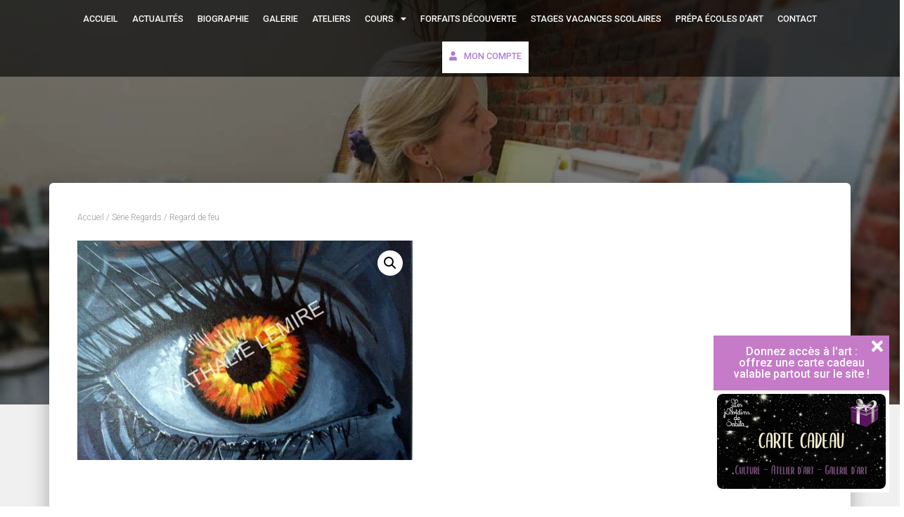

--- FILE ---
content_type: text/html; charset=UTF-8
request_url: https://les-jartdins-de-sabila.com/produit/regard-de-feu/
body_size: 31349
content:
<!DOCTYPE html>
<html dir="ltr" lang="fr-FR" prefix="og: https://ogp.me/ns# fb: http://ogp.me/ns/fb#">
<head>
	<meta charset="UTF-8">
	<meta name="viewport" content="width=device-width, initial-scale=1.0, viewport-fit=cover" />		<title>Regard de feu - Les jARTdins de Sabila</title><link rel="preload" as="style" href="https://fonts.googleapis.com/css?family=Roboto%3A300%2C400%2C500%2C700%7CRoboto%20Slab%3A400%2C700%7CRoboto%3A100%2C100italic%2C200%2C200italic%2C300%2C300italic%2C400%2C400italic%2C500%2C500italic%2C600%2C600italic%2C700%2C700italic%2C800%2C800italic%2C900%2C900italic%7CRoboto%20Slab%3A100%2C100italic%2C200%2C200italic%2C300%2C300italic%2C400%2C400italic%2C500%2C500italic%2C600%2C600italic%2C700%2C700italic%2C800%2C800italic%2C900%2C900italic&#038;subset=latin%2Clatin-ext&#038;display=swap" /><link rel="stylesheet" href="https://fonts.googleapis.com/css?family=Roboto%3A300%2C400%2C500%2C700%7CRoboto%20Slab%3A400%2C700%7CRoboto%3A100%2C100italic%2C200%2C200italic%2C300%2C300italic%2C400%2C400italic%2C500%2C500italic%2C600%2C600italic%2C700%2C700italic%2C800%2C800italic%2C900%2C900italic%7CRoboto%20Slab%3A100%2C100italic%2C200%2C200italic%2C300%2C300italic%2C400%2C400italic%2C500%2C500italic%2C600%2C600italic%2C700%2C700italic%2C800%2C800italic%2C900%2C900italic&#038;subset=latin%2Clatin-ext&#038;display=swap" media="print" onload="this.media='all'" /><noscript><link rel="stylesheet" href="https://fonts.googleapis.com/css?family=Roboto%3A300%2C400%2C500%2C700%7CRoboto%20Slab%3A400%2C700%7CRoboto%3A100%2C100italic%2C200%2C200italic%2C300%2C300italic%2C400%2C400italic%2C500%2C500italic%2C600%2C600italic%2C700%2C700italic%2C800%2C800italic%2C900%2C900italic%7CRoboto%20Slab%3A100%2C100italic%2C200%2C200italic%2C300%2C300italic%2C400%2C400italic%2C500%2C500italic%2C600%2C600italic%2C700%2C700italic%2C800%2C800italic%2C900%2C900italic&#038;subset=latin%2Clatin-ext&#038;display=swap" /></noscript>

		<!-- All in One SEO 4.7.1.1 - aioseo.com -->
		<meta name="description" content="Nathalie Lemire Acrylique sur toile 40x40cm" />
		<meta name="robots" content="max-image-preview:large" />
		<link rel="canonical" href="https://les-jartdins-de-sabila.com/produit/regard-de-feu/" />
		<meta name="generator" content="All in One SEO (AIOSEO) 4.7.1.1" />
		<meta property="og:locale" content="fr_FR" />
		<meta property="og:site_name" content="Les jARTdins de Sabila -" />
		<meta property="og:type" content="article" />
		<meta property="og:title" content="Regard de feu - Les jARTdins de Sabila" />
		<meta property="og:description" content="Nathalie Lemire Acrylique sur toile 40x40cm" />
		<meta property="og:url" content="https://les-jartdins-de-sabila.com/produit/regard-de-feu/" />
		<meta property="article:published_time" content="2020-08-06T13:05:07+00:00" />
		<meta property="article:modified_time" content="2021-02-06T09:29:23+00:00" />
		<meta name="twitter:card" content="summary" />
		<meta name="twitter:title" content="Regard de feu - Les jARTdins de Sabila" />
		<meta name="twitter:description" content="Nathalie Lemire Acrylique sur toile 40x40cm" />
		<script type="application/ld+json" class="aioseo-schema">
			{"@context":"https:\/\/schema.org","@graph":[{"@type":"BreadcrumbList","@id":"https:\/\/les-jartdins-de-sabila.com\/produit\/regard-de-feu\/#breadcrumblist","itemListElement":[{"@type":"ListItem","@id":"https:\/\/les-jartdins-de-sabila.com\/#listItem","position":1,"name":"Domicile","item":"https:\/\/les-jartdins-de-sabila.com\/","nextItem":"https:\/\/les-jartdins-de-sabila.com\/produit\/regard-de-feu\/#listItem"},{"@type":"ListItem","@id":"https:\/\/les-jartdins-de-sabila.com\/produit\/regard-de-feu\/#listItem","position":2,"name":"Regard de feu","previousItem":"https:\/\/les-jartdins-de-sabila.com\/#listItem"}]},{"@type":"ItemPage","@id":"https:\/\/les-jartdins-de-sabila.com\/produit\/regard-de-feu\/#itempage","url":"https:\/\/les-jartdins-de-sabila.com\/produit\/regard-de-feu\/","name":"Regard de feu - Les jARTdins de Sabila","description":"Nathalie Lemire Acrylique sur toile 40x40cm","inLanguage":"fr-FR","isPartOf":{"@id":"https:\/\/les-jartdins-de-sabila.com\/#website"},"breadcrumb":{"@id":"https:\/\/les-jartdins-de-sabila.com\/produit\/regard-de-feu\/#breadcrumblist"},"image":{"@type":"ImageObject","url":"https:\/\/les-jartdins-de-sabila.com\/wp-content\/uploads\/2020\/04\/f2di.jpg","@id":"https:\/\/les-jartdins-de-sabila.com\/produit\/regard-de-feu\/#mainImage","width":1000,"height":653,"caption":"Regard de feu\nNathalie Lemire Acrylique sur toile 40x40cm 220\u20ac"},"primaryImageOfPage":{"@id":"https:\/\/les-jartdins-de-sabila.com\/produit\/regard-de-feu\/#mainImage"},"datePublished":"2020-08-06T15:05:07+02:00","dateModified":"2021-02-06T10:29:23+01:00"},{"@type":"Organization","@id":"https:\/\/les-jartdins-de-sabila.com\/#organization","name":"Les jARTdins de Sabila","url":"https:\/\/les-jartdins-de-sabila.com\/"},{"@type":"WebSite","@id":"https:\/\/les-jartdins-de-sabila.com\/#website","url":"https:\/\/les-jartdins-de-sabila.com\/","name":"Les jARTdins de Sabila","inLanguage":"fr-FR","publisher":{"@id":"https:\/\/les-jartdins-de-sabila.com\/#organization"}}]}
		</script>
		<!-- All in One SEO -->

<script>
		var tarteaucitronForceLanguage = "fr";
		</script><script type="text/javascript" src="https://tarteaucitron.io/load.js?locale=fr&iswordpress=true&domain=les-jartdins-de-sabila.com&uuid=3a6e7813a8c4e6a6aaa67805f6b3167fd468eebd"></script><link rel='dns-prefetch' href='//fonts.googleapis.com' />
<link href='https://fonts.gstatic.com' crossorigin rel='preconnect' />
<link rel="alternate" type="application/rss+xml" title="Les jARTdins de Sabila &raquo; Flux" href="https://les-jartdins-de-sabila.com/feed/" />
<link rel="alternate" type="application/rss+xml" title="Les jARTdins de Sabila &raquo; Flux des commentaires" href="https://les-jartdins-de-sabila.com/comments/feed/" />
<style type="text/css">
img.wp-smiley,
img.emoji {
	display: inline !important;
	border: none !important;
	box-shadow: none !important;
	height: 1em !important;
	width: 1em !important;
	margin: 0 0.07em !important;
	vertical-align: -0.1em !important;
	background: none !important;
	padding: 0 !important;
}
</style>
	<link rel='stylesheet' id='bootstrap-css'  href='https://les-jartdins-de-sabila.com/wp-content/themes/hestia/assets/bootstrap/css/bootstrap.min.css?ver=1.0.2' type='text/css' media='all' />
<link rel='stylesheet' id='hestia-font-sizes-css'  href='https://les-jartdins-de-sabila.com/wp-content/themes/hestia/assets/css/font-sizes.min.css?ver=3.0.21' type='text/css' media='all' />
<link rel='stylesheet' id='bdt-uikit-css'  href='https://les-jartdins-de-sabila.com/wp-content/plugins/bdthemes-element-pack-lite/assets/css/bdt-uikit.css?ver=3.17.0' type='text/css' media='all' />
<link rel='stylesheet' id='ep-helper-css'  href='https://les-jartdins-de-sabila.com/wp-content/plugins/bdthemes-element-pack-lite/assets/css/ep-helper.css?ver=5.8.4' type='text/css' media='all' />
<link rel='stylesheet' id='wp-block-library-css'  href='https://les-jartdins-de-sabila.com/wp-includes/css/dist/block-library/style.min.css?ver=6.0.9' type='text/css' media='all' />
<link rel='stylesheet' id='wc-blocks-vendors-style-css'  href='https://les-jartdins-de-sabila.com/wp-content/plugins/woocommerce/packages/woocommerce-blocks/build/wc-blocks-vendors-style.css?ver=10.0.6' type='text/css' media='all' />
<link rel='stylesheet' id='wc-blocks-style-css'  href='https://les-jartdins-de-sabila.com/wp-content/plugins/woocommerce/packages/woocommerce-blocks/build/wc-blocks-style.css?ver=10.0.6' type='text/css' media='all' />
<style id='global-styles-inline-css' type='text/css'>
body{--wp--preset--color--black: #000000;--wp--preset--color--cyan-bluish-gray: #abb8c3;--wp--preset--color--white: #ffffff;--wp--preset--color--pale-pink: #f78da7;--wp--preset--color--vivid-red: #cf2e2e;--wp--preset--color--luminous-vivid-orange: #ff6900;--wp--preset--color--luminous-vivid-amber: #fcb900;--wp--preset--color--light-green-cyan: #7bdcb5;--wp--preset--color--vivid-green-cyan: #00d084;--wp--preset--color--pale-cyan-blue: #8ed1fc;--wp--preset--color--vivid-cyan-blue: #0693e3;--wp--preset--color--vivid-purple: #9b51e0;--wp--preset--color--accent: #e91e63;--wp--preset--color--background-color: #fff;--wp--preset--color--header-gradient: #a81d84;--wp--preset--gradient--vivid-cyan-blue-to-vivid-purple: linear-gradient(135deg,rgba(6,147,227,1) 0%,rgb(155,81,224) 100%);--wp--preset--gradient--light-green-cyan-to-vivid-green-cyan: linear-gradient(135deg,rgb(122,220,180) 0%,rgb(0,208,130) 100%);--wp--preset--gradient--luminous-vivid-amber-to-luminous-vivid-orange: linear-gradient(135deg,rgba(252,185,0,1) 0%,rgba(255,105,0,1) 100%);--wp--preset--gradient--luminous-vivid-orange-to-vivid-red: linear-gradient(135deg,rgba(255,105,0,1) 0%,rgb(207,46,46) 100%);--wp--preset--gradient--very-light-gray-to-cyan-bluish-gray: linear-gradient(135deg,rgb(238,238,238) 0%,rgb(169,184,195) 100%);--wp--preset--gradient--cool-to-warm-spectrum: linear-gradient(135deg,rgb(74,234,220) 0%,rgb(151,120,209) 20%,rgb(207,42,186) 40%,rgb(238,44,130) 60%,rgb(251,105,98) 80%,rgb(254,248,76) 100%);--wp--preset--gradient--blush-light-purple: linear-gradient(135deg,rgb(255,206,236) 0%,rgb(152,150,240) 100%);--wp--preset--gradient--blush-bordeaux: linear-gradient(135deg,rgb(254,205,165) 0%,rgb(254,45,45) 50%,rgb(107,0,62) 100%);--wp--preset--gradient--luminous-dusk: linear-gradient(135deg,rgb(255,203,112) 0%,rgb(199,81,192) 50%,rgb(65,88,208) 100%);--wp--preset--gradient--pale-ocean: linear-gradient(135deg,rgb(255,245,203) 0%,rgb(182,227,212) 50%,rgb(51,167,181) 100%);--wp--preset--gradient--electric-grass: linear-gradient(135deg,rgb(202,248,128) 0%,rgb(113,206,126) 100%);--wp--preset--gradient--midnight: linear-gradient(135deg,rgb(2,3,129) 0%,rgb(40,116,252) 100%);--wp--preset--duotone--dark-grayscale: url('#wp-duotone-dark-grayscale');--wp--preset--duotone--grayscale: url('#wp-duotone-grayscale');--wp--preset--duotone--purple-yellow: url('#wp-duotone-purple-yellow');--wp--preset--duotone--blue-red: url('#wp-duotone-blue-red');--wp--preset--duotone--midnight: url('#wp-duotone-midnight');--wp--preset--duotone--magenta-yellow: url('#wp-duotone-magenta-yellow');--wp--preset--duotone--purple-green: url('#wp-duotone-purple-green');--wp--preset--duotone--blue-orange: url('#wp-duotone-blue-orange');--wp--preset--font-size--small: 13px;--wp--preset--font-size--medium: 20px;--wp--preset--font-size--large: 36px;--wp--preset--font-size--x-large: 42px;}.has-black-color{color: var(--wp--preset--color--black) !important;}.has-cyan-bluish-gray-color{color: var(--wp--preset--color--cyan-bluish-gray) !important;}.has-white-color{color: var(--wp--preset--color--white) !important;}.has-pale-pink-color{color: var(--wp--preset--color--pale-pink) !important;}.has-vivid-red-color{color: var(--wp--preset--color--vivid-red) !important;}.has-luminous-vivid-orange-color{color: var(--wp--preset--color--luminous-vivid-orange) !important;}.has-luminous-vivid-amber-color{color: var(--wp--preset--color--luminous-vivid-amber) !important;}.has-light-green-cyan-color{color: var(--wp--preset--color--light-green-cyan) !important;}.has-vivid-green-cyan-color{color: var(--wp--preset--color--vivid-green-cyan) !important;}.has-pale-cyan-blue-color{color: var(--wp--preset--color--pale-cyan-blue) !important;}.has-vivid-cyan-blue-color{color: var(--wp--preset--color--vivid-cyan-blue) !important;}.has-vivid-purple-color{color: var(--wp--preset--color--vivid-purple) !important;}.has-black-background-color{background-color: var(--wp--preset--color--black) !important;}.has-cyan-bluish-gray-background-color{background-color: var(--wp--preset--color--cyan-bluish-gray) !important;}.has-white-background-color{background-color: var(--wp--preset--color--white) !important;}.has-pale-pink-background-color{background-color: var(--wp--preset--color--pale-pink) !important;}.has-vivid-red-background-color{background-color: var(--wp--preset--color--vivid-red) !important;}.has-luminous-vivid-orange-background-color{background-color: var(--wp--preset--color--luminous-vivid-orange) !important;}.has-luminous-vivid-amber-background-color{background-color: var(--wp--preset--color--luminous-vivid-amber) !important;}.has-light-green-cyan-background-color{background-color: var(--wp--preset--color--light-green-cyan) !important;}.has-vivid-green-cyan-background-color{background-color: var(--wp--preset--color--vivid-green-cyan) !important;}.has-pale-cyan-blue-background-color{background-color: var(--wp--preset--color--pale-cyan-blue) !important;}.has-vivid-cyan-blue-background-color{background-color: var(--wp--preset--color--vivid-cyan-blue) !important;}.has-vivid-purple-background-color{background-color: var(--wp--preset--color--vivid-purple) !important;}.has-black-border-color{border-color: var(--wp--preset--color--black) !important;}.has-cyan-bluish-gray-border-color{border-color: var(--wp--preset--color--cyan-bluish-gray) !important;}.has-white-border-color{border-color: var(--wp--preset--color--white) !important;}.has-pale-pink-border-color{border-color: var(--wp--preset--color--pale-pink) !important;}.has-vivid-red-border-color{border-color: var(--wp--preset--color--vivid-red) !important;}.has-luminous-vivid-orange-border-color{border-color: var(--wp--preset--color--luminous-vivid-orange) !important;}.has-luminous-vivid-amber-border-color{border-color: var(--wp--preset--color--luminous-vivid-amber) !important;}.has-light-green-cyan-border-color{border-color: var(--wp--preset--color--light-green-cyan) !important;}.has-vivid-green-cyan-border-color{border-color: var(--wp--preset--color--vivid-green-cyan) !important;}.has-pale-cyan-blue-border-color{border-color: var(--wp--preset--color--pale-cyan-blue) !important;}.has-vivid-cyan-blue-border-color{border-color: var(--wp--preset--color--vivid-cyan-blue) !important;}.has-vivid-purple-border-color{border-color: var(--wp--preset--color--vivid-purple) !important;}.has-vivid-cyan-blue-to-vivid-purple-gradient-background{background: var(--wp--preset--gradient--vivid-cyan-blue-to-vivid-purple) !important;}.has-light-green-cyan-to-vivid-green-cyan-gradient-background{background: var(--wp--preset--gradient--light-green-cyan-to-vivid-green-cyan) !important;}.has-luminous-vivid-amber-to-luminous-vivid-orange-gradient-background{background: var(--wp--preset--gradient--luminous-vivid-amber-to-luminous-vivid-orange) !important;}.has-luminous-vivid-orange-to-vivid-red-gradient-background{background: var(--wp--preset--gradient--luminous-vivid-orange-to-vivid-red) !important;}.has-very-light-gray-to-cyan-bluish-gray-gradient-background{background: var(--wp--preset--gradient--very-light-gray-to-cyan-bluish-gray) !important;}.has-cool-to-warm-spectrum-gradient-background{background: var(--wp--preset--gradient--cool-to-warm-spectrum) !important;}.has-blush-light-purple-gradient-background{background: var(--wp--preset--gradient--blush-light-purple) !important;}.has-blush-bordeaux-gradient-background{background: var(--wp--preset--gradient--blush-bordeaux) !important;}.has-luminous-dusk-gradient-background{background: var(--wp--preset--gradient--luminous-dusk) !important;}.has-pale-ocean-gradient-background{background: var(--wp--preset--gradient--pale-ocean) !important;}.has-electric-grass-gradient-background{background: var(--wp--preset--gradient--electric-grass) !important;}.has-midnight-gradient-background{background: var(--wp--preset--gradient--midnight) !important;}.has-small-font-size{font-size: var(--wp--preset--font-size--small) !important;}.has-medium-font-size{font-size: var(--wp--preset--font-size--medium) !important;}.has-large-font-size{font-size: var(--wp--preset--font-size--large) !important;}.has-x-large-font-size{font-size: var(--wp--preset--font-size--x-large) !important;}
</style>
<link rel='stylesheet' id='contact-form-7-css'  href='https://les-jartdins-de-sabila.com/wp-content/plugins/contact-form-7/includes/css/styles.css?ver=5.7.7' type='text/css' media='all' />
<link rel='stylesheet' id='hestia-clients-bar-css'  href='https://les-jartdins-de-sabila.com/wp-content/plugins/themeisle-companion/obfx_modules/companion-legacy/assets/css/hestia/clients-bar.css?ver=6.0.9' type='text/css' media='all' />
<link rel='stylesheet' id='tutor-icon-css'  href='https://les-jartdins-de-sabila.com/wp-content/plugins/tutor/assets/css/tutor-icon.min.css?ver=2.7.6' type='text/css' media='all' />
<link rel='stylesheet' id='tutor-css'  href='https://les-jartdins-de-sabila.com/wp-content/plugins/tutor/assets/css/tutor.min.css?ver=2.7.6' type='text/css' media='all' />
<link rel='stylesheet' id='tutor-frontend-css'  href='https://les-jartdins-de-sabila.com/wp-content/plugins/tutor/assets/css/tutor-front.min.css?ver=2.7.6' type='text/css' media='all' />
<style id='tutor-frontend-inline-css' type='text/css'>
.mce-notification.mce-notification-error{display: none !important;}
:root{--tutor-border-color:#E3E5EB;--tutor-border-color-rgb:227, 229, 235;--tutor-color-gray:#CDCFD5;--tutor-color-gray-rgb:205, 207, 213;}
</style>
<link rel='stylesheet' id='tutor_hestia-css'  href='https://les-jartdins-de-sabila.com/wp-content/plugins/tutor/includes/theme-compatibility/hestia/assets/css/style.css?ver=6.0.9' type='text/css' media='all' />
<link rel='stylesheet' id='woo-gift-cards-lite-css'  href='https://les-jartdins-de-sabila.com/wp-content/plugins/woo-gift-cards-lite/public/css/woocommerce_gift_cards_lite-public.css?ver=3.0.3' type='text/css' media='all' />
<link rel='stylesheet' id='dashicons-css'  href='https://les-jartdins-de-sabila.com/wp-includes/css/dashicons.min.css?ver=6.0.9' type='text/css' media='all' />
<link rel='stylesheet' id='thickbox-css'  href='https://les-jartdins-de-sabila.com/wp-includes/js/thickbox/thickbox.css?ver=6.0.9' type='text/css' media='all' />
<link rel='stylesheet' id='photoswipe-css'  href='https://les-jartdins-de-sabila.com/wp-content/plugins/woocommerce/assets/css/photoswipe/photoswipe.min.css?ver=7.7.2' type='text/css' media='all' />
<link rel='stylesheet' id='photoswipe-default-skin-css'  href='https://les-jartdins-de-sabila.com/wp-content/plugins/woocommerce/assets/css/photoswipe/default-skin/default-skin.min.css?ver=7.7.2' type='text/css' media='all' />
<link rel='stylesheet' id='woocommerce-layout-css'  href='https://les-jartdins-de-sabila.com/wp-content/plugins/woocommerce/assets/css/woocommerce-layout.css?ver=7.7.2' type='text/css' media='all' />
<link rel='stylesheet' id='woocommerce-smallscreen-css'  href='https://les-jartdins-de-sabila.com/wp-content/plugins/woocommerce/assets/css/woocommerce-smallscreen.css?ver=7.7.2' type='text/css' media='only screen and (max-width: 768px)' />
<link rel='stylesheet' id='woocommerce-general-css'  href='https://les-jartdins-de-sabila.com/wp-content/plugins/woocommerce/assets/css/woocommerce.css?ver=7.7.2' type='text/css' media='all' />
<style id='woocommerce-inline-inline-css' type='text/css'>
.woocommerce form .form-row .required { visibility: visible; }
</style>
<link rel='stylesheet' id='chld_thm_cfg_parent-css'  href='https://les-jartdins-de-sabila.com/wp-content/themes/hestia/style.css?ver=6.0.9' type='text/css' media='all' />
<link rel='stylesheet' id='chld_thm_cfg_child-css'  href='https://les-jartdins-de-sabila.com/wp-content/themes/hestia-child/style.css?ver=2.5.6.1597743678' type='text/css' media='all' />
<link rel='stylesheet' id='hestia_style-css'  href='https://les-jartdins-de-sabila.com/wp-content/themes/hestia-child/style.css?ver=2.5.6.1597743678' type='text/css' media='all' />
<style id='hestia_style-inline-css' type='text/css'>

		.elementor-page .hestia-about > .container {
		  width: 100%;
		}
		.elementor-page .pagebuilder-section {
		  padding: 0;
		}
		.elementor-page .title-in-content, .elementor-page .image-in-page {
		  display: none;
		}
		
		.home.elementor-page .main-raised > section.hestia-about {
		  overflow: visible;
		}
		
		.elementor-editor-active .navbar {
		  pointer-events: none;
		}
		
		.elementor-editor-active #elementor.elementor-edit-mode .elementor-element-overlay {
		  z-index: 1000000;
		}
		
		.elementor-page.page-template-template-fullwidth .blog-post-wrapper > .container {
		  width: 100%;
		}
		.elementor-page.page-template-template-fullwidth .blog-post-wrapper > .container .col-md-12 {
		  padding: 0;
		}
		.elementor-page.page-template-template-fullwidth article.section {
		  padding: 0;
		}

		.elementor-text-editor p, 
		.elementor-text-editor h1, 
		.elementor-text-editor h2, 
		.elementor-text-editor h3, 
		.elementor-text-editor h4, 
		.elementor-text-editor h5, 
		.elementor-text-editor h6 {
		  font-size: inherit;
		}
.hestia-top-bar, .hestia-top-bar .widget.widget_shopping_cart .cart_list {
			background-color: #363537
		}
		.hestia-top-bar .widget .label-floating input[type=search]:-webkit-autofill {
			-webkit-box-shadow: inset 0 0 0px 9999px #363537
		}.hestia-top-bar, .hestia-top-bar .widget .label-floating input[type=search], .hestia-top-bar .widget.widget_search form.form-group:before, .hestia-top-bar .widget.widget_product_search form.form-group:before, .hestia-top-bar .widget.widget_shopping_cart:before {
			color: #ffffff
		} 
		.hestia-top-bar .widget .label-floating input[type=search]{
			-webkit-text-fill-color:#ffffff !important 
		}
		.hestia-top-bar div.widget.widget_shopping_cart:before, .hestia-top-bar .widget.widget_product_search form.form-group:before, .hestia-top-bar .widget.widget_search form.form-group:before{
			background-color: #ffffff
		}.hestia-top-bar a, .hestia-top-bar .top-bar-nav li a {
			color: #ffffff
		}
		.hestia-top-bar ul li a[href*="mailto:"]:before, .hestia-top-bar ul li a[href*="tel:"]:before{
			background-color: #ffffff
		}
		.hestia-top-bar a:hover, .hestia-top-bar .top-bar-nav li a:hover {
			color: #eeeeee
		}
		.hestia-top-bar ul li:hover a[href*="mailto:"]:before, .hestia-top-bar ul li:hover a[href*="tel:"]:before{
			background-color: #eeeeee
		}
		

		a,
		.navbar .dropdown-menu li:hover > a,
		.navbar .dropdown-menu li:focus > a,
		.navbar .dropdown-menu li:active > a,
		.navbar .navbar-nav > li .dropdown-menu li:hover > a,
		body:not(.home) .navbar-default .navbar-nav > .active:not(.btn) > a,
		body:not(.home) .navbar-default .navbar-nav > .active:not(.btn) > a:hover,
		body:not(.home) .navbar-default .navbar-nav > .active:not(.btn) > a:focus,
		a:hover,
		.card-blog a.moretag:hover,
		.card-blog a.more-link:hover,
		.widget a:hover,
		.has-text-color.has-accent-color,
		p.has-text-color a {
		    color:#e91e63;
		}
		
		.svg-text-color{
			fill:#e91e63;
		}
		
		.pagination span.current, .pagination span.current:focus, .pagination span.current:hover {
			border-color:#e91e63
		}
		
		button,
		button:hover,
		.woocommerce .track_order button[type="submit"],
		.woocommerce .track_order button[type="submit"]:hover,
		div.wpforms-container .wpforms-form button[type=submit].wpforms-submit,
		div.wpforms-container .wpforms-form button[type=submit].wpforms-submit:hover,
		input[type="button"],
		input[type="button"]:hover,
		input[type="submit"],
		input[type="submit"]:hover,
		input#searchsubmit,
		.pagination span.current,
		.pagination span.current:focus,
		.pagination span.current:hover,
		.btn.btn-primary,
		.btn.btn-primary:link,
		.btn.btn-primary:hover,
		.btn.btn-primary:focus,
		.btn.btn-primary:active,
		.btn.btn-primary.active,
		.btn.btn-primary.active:focus,
		.btn.btn-primary.active:hover,
		.btn.btn-primary:active:hover,
		.btn.btn-primary:active:focus,
		.btn.btn-primary:active:hover,
		.hestia-sidebar-open.btn.btn-rose,
		.hestia-sidebar-close.btn.btn-rose,
		.hestia-sidebar-open.btn.btn-rose:hover,
		.hestia-sidebar-close.btn.btn-rose:hover,
		.hestia-sidebar-open.btn.btn-rose:focus,
		.hestia-sidebar-close.btn.btn-rose:focus,
		.label.label-primary,
		.hestia-work .portfolio-item:nth-child(6n+1) .label,
		.nav-cart .nav-cart-content .widget .buttons .button,
		.has-accent-background-color[class*="has-background"] {
		    background-color: #e91e63;
		}
		
		@media (max-width: 768px) {
	
			.navbar-default .navbar-nav>li>a:hover,
			.navbar-default .navbar-nav>li>a:focus,
			.navbar .navbar-nav .dropdown .dropdown-menu li a:hover,
			.navbar .navbar-nav .dropdown .dropdown-menu li a:focus,
			.navbar button.navbar-toggle:hover,
			.navbar .navbar-nav li:hover > a i {
			    color: #e91e63;
			}
		}
		
		body:not(.woocommerce-page) button:not([class^="fl-"]):not(.hestia-scroll-to-top):not(.navbar-toggle):not(.close),
		body:not(.woocommerce-page) .button:not([class^="fl-"]):not(hestia-scroll-to-top):not(.navbar-toggle):not(.add_to_cart_button):not(.product_type_grouped):not(.product_type_external),
		div.wpforms-container .wpforms-form button[type=submit].wpforms-submit,
		input[type="submit"],
		input[type="button"],
		.btn.btn-primary,
		.widget_product_search button[type="submit"],
		.hestia-sidebar-open.btn.btn-rose,
		.hestia-sidebar-close.btn.btn-rose,
		.everest-forms button[type=submit].everest-forms-submit-button {
		    -webkit-box-shadow: 0 2px 2px 0 rgba(233,30,99,0.14),0 3px 1px -2px rgba(233,30,99,0.2),0 1px 5px 0 rgba(233,30,99,0.12);
		    box-shadow: 0 2px 2px 0 rgba(233,30,99,0.14),0 3px 1px -2px rgba(233,30,99,0.2),0 1px 5px 0 rgba(233,30,99,0.12);
		}
		
		.card .header-primary, .card .content-primary,
		.everest-forms button[type=submit].everest-forms-submit-button {
		    background: #e91e63;
		}
		
		body:not(.woocommerce-page) .button:not([class^="fl-"]):not(.hestia-scroll-to-top):not(.navbar-toggle):not(.add_to_cart_button):hover,
		body:not(.woocommerce-page) button:not([class^="fl-"]):not(.hestia-scroll-to-top):not(.navbar-toggle):not(.close):hover,
		div.wpforms-container .wpforms-form button[type=submit].wpforms-submit:hover,
		input[type="submit"]:hover,
		input[type="button"]:hover,
		input#searchsubmit:hover,
		.widget_product_search button[type="submit"]:hover,
		.pagination span.current,
		.btn.btn-primary:hover,
		.btn.btn-primary:focus,
		.btn.btn-primary:active,
		.btn.btn-primary.active,
		.btn.btn-primary:active:focus,
		.btn.btn-primary:active:hover,
		.hestia-sidebar-open.btn.btn-rose:hover,
		.hestia-sidebar-close.btn.btn-rose:hover,
		.pagination span.current:hover,
		.everest-forms button[type=submit].everest-forms-submit-button:hover,
 		.everest-forms button[type=submit].everest-forms-submit-button:focus,
 		.everest-forms button[type=submit].everest-forms-submit-button:active {
			-webkit-box-shadow: 0 14px 26px -12px rgba(233,30,99,0.42),0 4px 23px 0 rgba(0,0,0,0.12),0 8px 10px -5px rgba(233,30,99,0.2);
		    box-shadow: 0 14px 26px -12px rgba(233,30,99,0.42),0 4px 23px 0 rgba(0,0,0,0.12),0 8px 10px -5px rgba(233,30,99,0.2);
			color: #fff;
		}
		
		.form-group.is-focused .form-control {
			background-image: -webkit-gradient(linear,left top, left bottom,from(#e91e63),to(#e91e63)),-webkit-gradient(linear,left top, left bottom,from(#d2d2d2),to(#d2d2d2));
			background-image: -webkit-linear-gradient(linear,left top, left bottom,from(#e91e63),to(#e91e63)),-webkit-linear-gradient(linear,left top, left bottom,from(#d2d2d2),to(#d2d2d2));
			background-image: linear-gradient(linear,left top, left bottom,from(#e91e63),to(#e91e63)),linear-gradient(linear,left top, left bottom,from(#d2d2d2),to(#d2d2d2));
		}
		
		.navbar:not(.navbar-transparent) li:not(.btn):hover > a,
		.navbar li.on-section:not(.btn) > a,
		.navbar.full-screen-menu.navbar-transparent li:not(.btn):hover > a,
		.navbar.full-screen-menu .navbar-toggle:hover,
		.navbar:not(.navbar-transparent) .nav-cart:hover,
		.navbar:not(.navbar-transparent) .hestia-toggle-search:hover {
				color:#e91e63
		}
		
			.header-filter-gradient {
				background: linear-gradient(45deg, rgba(168,29,132,1) 0%, rgb(234,57,111) 100%);
			}
			.has-text-color.has-header-gradient-color { color: #a81d84; }
			.has-header-gradient-background-color[class*="has-background"] { background-color: #a81d84; }
			
		.has-text-color.has-background-color-color { color: #fff; }
		.has-background-color-background-color[class*="has-background"] { background-color: #fff; }
		
.btn.btn-primary:not(.colored-button):not(.btn-left):not(.btn-right):not(.btn-just-icon):not(.menu-item), input[type="submit"]:not(.search-submit), body:not(.woocommerce-account) .woocommerce .button.woocommerce-Button, .woocommerce .product button.button, .woocommerce .product button.button.alt, .woocommerce .product #respond input#submit, .woocommerce-cart .blog-post .woocommerce .cart-collaterals .cart_totals .checkout-button, .woocommerce-checkout #payment #place_order, .woocommerce-account.woocommerce-page button.button, .woocommerce .track_order button[type="submit"], .nav-cart .nav-cart-content .widget .buttons .button, .woocommerce a.button.wc-backward, body.woocommerce .wccm-catalog-item a.button, body.woocommerce a.wccm-button.button, form.woocommerce-form-coupon button.button, div.wpforms-container .wpforms-form button[type=submit].wpforms-submit, div.woocommerce a.button.alt, div.woocommerce table.my_account_orders .button, .btn.colored-button, .btn.btn-left, .btn.btn-right, .btn:not(.colored-button):not(.btn-left):not(.btn-right):not(.btn-just-icon):not(.menu-item):not(.hestia-sidebar-open):not(.hestia-sidebar-close){ padding-top:15px;  padding-bottom:15px;  padding-left:33px;  padding-right:33px; }
.btn.btn-primary:not(.colored-button):not(.btn-left):not(.btn-right):not(.btn-just-icon):not(.menu-item), input[type="submit"]:not(.search-submit), body:not(.woocommerce-account) .woocommerce .button.woocommerce-Button, .woocommerce .product button.button, .woocommerce .product button.button.alt, .woocommerce .product #respond input#submit, .woocommerce-cart .blog-post .woocommerce .cart-collaterals .cart_totals .checkout-button, .woocommerce-checkout #payment #place_order, .woocommerce-account.woocommerce-page button.button, .woocommerce .track_order button[type="submit"], .nav-cart .nav-cart-content .widget .buttons .button, .woocommerce a.button.wc-backward, body.woocommerce .wccm-catalog-item a.button, body.woocommerce a.wccm-button.button, form.woocommerce-form-coupon button.button, div.wpforms-container .wpforms-form button[type=submit].wpforms-submit, div.woocommerce a.button.alt, div.woocommerce table.my_account_orders .button, input[type="submit"].search-submit, .hestia-view-cart-wrapper .added_to_cart.wc-forward, .woocommerce-product-search button, .woocommerce-cart .actions .button, #secondary div[id^=woocommerce_price_filter] .button, .woocommerce div[id^=woocommerce_widget_cart].widget .buttons .button, .searchform input[type=submit], .searchform button, .search-form:not(.media-toolbar-primary) input[type=submit], .search-form:not(.media-toolbar-primary) button, .woocommerce-product-search input[type=submit], .btn.colored-button, .btn.btn-left, .btn.btn-right, .btn:not(.colored-button):not(.btn-left):not(.btn-right):not(.btn-just-icon):not(.menu-item):not(.hestia-sidebar-open):not(.hestia-sidebar-close){border-radius:3px;}
@media (min-width: 769px){
			.page-header.header-small .hestia-title,
			.page-header.header-small .title,
			h1.hestia-title.title-in-content,
			.main article.section .has-title-font-size {
				font-size: 42px;
			}}

		.page-template-builder-fullwidth-std .header > .elementor {
			padding-top: 70px;
		}

</style>

<link rel='stylesheet' id='hestia_woocommerce_style-css'  href='https://les-jartdins-de-sabila.com/wp-content/themes/hestia/assets/css/woocommerce.min.css?ver=3.0.21' type='text/css' media='all' />
<style id='hestia_woocommerce_style-inline-css' type='text/css'>

		.woocommerce-cart .shop_table .actions .coupon .input-text:focus,
		.woocommerce-checkout #customer_details .input-text:focus, .woocommerce-checkout #customer_details select:focus,
		.woocommerce-checkout #order_review .input-text:focus,
		.woocommerce-checkout #order_review select:focus,
		.woocommerce-checkout .woocommerce-form .input-text:focus,
		.woocommerce-checkout .woocommerce-form select:focus,
		.woocommerce div.product form.cart .variations select:focus,
		.woocommerce .woocommerce-ordering select:focus {
			background-image: -webkit-gradient(linear,left top, left bottom,from(#e91e63),to(#e91e63)),-webkit-gradient(linear,left top, left bottom,from(#d2d2d2),to(#d2d2d2));
			background-image: -webkit-linear-gradient(linear,left top, left bottom,from(#e91e63),to(#e91e63)),-webkit-linear-gradient(linear,left top, left bottom,from(#d2d2d2),to(#d2d2d2));
			background-image: linear-gradient(linear,left top, left bottom,from(#e91e63),to(#e91e63)),linear-gradient(linear,left top, left bottom,from(#d2d2d2),to(#d2d2d2));
		}

		.woocommerce div.product .woocommerce-tabs ul.tabs.wc-tabs li.active a {
			color:#e91e63;
		}
		
		.woocommerce div.product .woocommerce-tabs ul.tabs.wc-tabs li.active a,
		.woocommerce div.product .woocommerce-tabs ul.tabs.wc-tabs li a:hover {
			border-color:#e91e63
		}
		
		.woocommerce div.product form.cart .reset_variations:after{
			background-color:#e91e63
		}
		
		.added_to_cart.wc-forward:hover,
		#add_payment_method .wc-proceed-to-checkout a.checkout-button:hover,
		#add_payment_method .wc-proceed-to-checkout a.checkout-button,
		.added_to_cart.wc-forward,
		.woocommerce nav.woocommerce-pagination ul li span.current,
		.woocommerce ul.products li.product .onsale,
		.woocommerce span.onsale,
		.woocommerce .single-product div.product form.cart .button,
		.woocommerce #respond input#submit,
		.woocommerce button.button,
		.woocommerce input.button,
		.woocommerce-cart .wc-proceed-to-checkout a.checkout-button,
		.woocommerce-checkout .wc-proceed-to-checkout a.checkout-button,
		.woocommerce #respond input#submit.alt,
		.woocommerce a.button.alt,
		.woocommerce button.button.alt,
		.woocommerce input.button.alt,
		.woocommerce input.button:disabled,
		.woocommerce input.button:disabled[disabled],
		.woocommerce a.button.wc-backward,
		.woocommerce .single-product div.product form.cart .button:hover,
		.woocommerce #respond input#submit:hover,
		.woocommerce button.button:hover,
		.woocommerce input.button:hover,
		.woocommerce-cart .wc-proceed-to-checkout a.checkout-button:hover,
		.woocommerce-checkout .wc-proceed-to-checkout a.checkout-button:hover,
		.woocommerce #respond input#submit.alt:hover,
		.woocommerce a.button.alt:hover,
		.woocommerce button.button.alt:hover,
		.woocommerce input.button.alt:hover,
		.woocommerce input.button:disabled:hover,
		.woocommerce input.button:disabled[disabled]:hover,
		.woocommerce #respond input#submit.alt.disabled,
		.woocommerce #respond input#submit.alt.disabled:hover,
		.woocommerce #respond input#submit.alt:disabled,
		.woocommerce #respond input#submit.alt:disabled:hover,
		.woocommerce #respond input#submit.alt:disabled[disabled],
		.woocommerce #respond input#submit.alt:disabled[disabled]:hover,
		.woocommerce a.button.alt.disabled,
		.woocommerce a.button.alt.disabled:hover,
		.woocommerce a.button.alt:disabled,
		.woocommerce a.button.alt:disabled:hover,
		.woocommerce a.button.alt:disabled[disabled],
		.woocommerce a.button.alt:disabled[disabled]:hover,
		.woocommerce button.button.alt.disabled,
		.woocommerce button.button.alt.disabled:hover,
		.woocommerce button.button.alt:disabled,
		.woocommerce button.button.alt:disabled:hover,
		.woocommerce button.button.alt:disabled[disabled],
		.woocommerce button.button.alt:disabled[disabled]:hover,
		.woocommerce input.button.alt.disabled,
		.woocommerce input.button.alt.disabled:hover,
		.woocommerce input.button.alt:disabled,
		.woocommerce input.button.alt:disabled:hover,
		.woocommerce input.button.alt:disabled[disabled],
		.woocommerce input.button.alt:disabled[disabled]:hover,
		.woocommerce-button,
		.woocommerce-Button,
		.woocommerce-button:hover,
		.woocommerce-Button:hover,
		#secondary div[id^=woocommerce_price_filter] .price_slider .ui-slider-range,
		.footer div[id^=woocommerce_price_filter] .price_slider .ui-slider-range,
		div[id^=woocommerce_product_tag_cloud].widget a,
		div[id^=woocommerce_widget_cart].widget .buttons .button,
		div.woocommerce table.my_account_orders .button {
		    background-color: #e91e63;
		}
		
		.added_to_cart.wc-forward,
		.woocommerce .single-product div.product form.cart .button,
		.woocommerce #respond input#submit,
		.woocommerce button.button,
		.woocommerce input.button,
		#add_payment_method .wc-proceed-to-checkout a.checkout-button,
		.woocommerce-cart .wc-proceed-to-checkout a.checkout-button,
		.woocommerce-checkout .wc-proceed-to-checkout a.checkout-button,
		.woocommerce #respond input#submit.alt,
		.woocommerce a.button.alt,
		.woocommerce button.button.alt,
		.woocommerce input.button.alt,
		.woocommerce input.button:disabled,
		.woocommerce input.button:disabled[disabled],
		.woocommerce a.button.wc-backward,
		.woocommerce div[id^=woocommerce_widget_cart].widget .buttons .button,
		.woocommerce-button,
		.woocommerce-Button,
		div.woocommerce table.my_account_orders .button {
		    -webkit-box-shadow: 0 2px 2px 0 rgba(233,30,99,0.14),0 3px 1px -2px rgba(233,30,99,0.2),0 1px 5px 0 rgba(233,30,99,0.12);
		    box-shadow: 0 2px 2px 0 rgba(233,30,99,0.14),0 3px 1px -2px rgba(233,30,99,0.2),0 1px 5px 0 rgba(233,30,99,0.12);
		}
		
		.woocommerce nav.woocommerce-pagination ul li span.current,
		.added_to_cart.wc-forward:hover,
		.woocommerce .single-product div.product form.cart .button:hover,
		.woocommerce #respond input#submit:hover,
		.woocommerce button.button:hover,
		.woocommerce input.button:hover,
		#add_payment_method .wc-proceed-to-checkout a.checkout-button:hover,
		.woocommerce-cart .wc-proceed-to-checkout a.checkout-button:hover,
		.woocommerce-checkout .wc-proceed-to-checkout a.checkout-button:hover,
		.woocommerce #respond input#submit.alt:hover,
		.woocommerce a.button.alt:hover,
		.woocommerce button.button.alt:hover,
		.woocommerce input.button.alt:hover,
		.woocommerce input.button:disabled:hover,
		.woocommerce input.button:disabled[disabled]:hover,
		.woocommerce a.button.wc-backward:hover,
		.woocommerce div[id^=woocommerce_widget_cart].widget .buttons .button:hover,
		.hestia-sidebar-open.btn.btn-rose:hover,
		.hestia-sidebar-close.btn.btn-rose:hover,
		.pagination span.current:hover,
		.woocommerce-button:hover,
		.woocommerce-Button:hover,
		div.woocommerce table.my_account_orders .button:hover {
			-webkit-box-shadow: 0 14px 26px -12px rgba(233,30,99,0.42),0 4px 23px 0 rgba(0,0,0,0.12),0 8px 10px -5px rgba(233,30,99,0.2);
		    box-shadow: 0 14px 26px -12px rgba(233,30,99,0.42),0 4px 23px 0 rgba(0,0,0,0.12),0 8px 10px -5px rgba(233,30,99,0.2);
			color: #fff;
		}
		
		#secondary div[id^=woocommerce_price_filter] .price_slider .ui-slider-handle,
		.footer div[id^=woocommerce_price_filter] .price_slider .ui-slider-handle {
			border-color: #e91e63;
		}
		
</style>
<link rel='stylesheet' id='elementor-icons-css'  href='https://les-jartdins-de-sabila.com/wp-content/plugins/elementor/assets/lib/eicons/css/elementor-icons.min.css?ver=5.14.0' type='text/css' media='all' />
<link rel='stylesheet' id='elementor-frontend-legacy-css'  href='https://les-jartdins-de-sabila.com/wp-content/plugins/elementor/assets/css/frontend-legacy.min.css?ver=3.5.6' type='text/css' media='all' />
<link rel='stylesheet' id='elementor-frontend-css'  href='https://les-jartdins-de-sabila.com/wp-content/plugins/elementor/assets/css/frontend.min.css?ver=3.5.6' type='text/css' media='all' />
<link rel='stylesheet' id='elementor-post-1427-css'  href='https://les-jartdins-de-sabila.com/wp-content/uploads/elementor/css/post-1427.css?ver=1745487372' type='text/css' media='all' />
<link rel='stylesheet' id='powerpack-frontend-css'  href='https://les-jartdins-de-sabila.com/wp-content/plugins/powerpack-elements/assets/css/frontend.css?ver=1.4.2' type='text/css' media='all' />
<link rel='stylesheet' id='amelia-elementor-widget-font-css'  href='https://les-jartdins-de-sabila.com/wp-content/plugins/ameliabooking/public/css/frontend/elementor.css?ver=6.0' type='text/css' media='all' />
<link rel='stylesheet' id='elementor-pro-css'  href='https://les-jartdins-de-sabila.com/wp-content/plugins/elementor-pro/assets/css/frontend.min.css?ver=3.6.4' type='text/css' media='all' />
<link rel='stylesheet' id='hestia-elementor-style-css'  href='https://les-jartdins-de-sabila.com/wp-content/themes/hestia/assets/css/page-builder-style.css?ver=3.0.21' type='text/css' media='all' />
<link rel='stylesheet' id='font-awesome-5-all-css'  href='https://les-jartdins-de-sabila.com/wp-content/plugins/elementor/assets/lib/font-awesome/css/all.min.css?ver=3.5.6' type='text/css' media='all' />
<link rel='stylesheet' id='font-awesome-4-shim-css'  href='https://les-jartdins-de-sabila.com/wp-content/plugins/elementor/assets/lib/font-awesome/css/v4-shims.min.css?ver=3.5.6' type='text/css' media='all' />
<link rel='stylesheet' id='elementor-post-1706-css'  href='https://les-jartdins-de-sabila.com/wp-content/uploads/elementor/css/post-1706.css?ver=1745487373' type='text/css' media='all' />
<link rel='stylesheet' id='elementor-post-1438-css'  href='https://les-jartdins-de-sabila.com/wp-content/uploads/elementor/css/post-1438.css?ver=1745487373' type='text/css' media='all' />
<link rel='stylesheet' id='elementor-post-1455-css'  href='https://les-jartdins-de-sabila.com/wp-content/uploads/elementor/css/post-1455.css?ver=1745488134' type='text/css' media='all' />
<link rel='stylesheet' id='elementor-menus-css'  href='https://les-jartdins-de-sabila.com/wp-content/plugins/navmenu-addon-for-elementor/assets/css/frontend.min.css?ver=1.1.6' type='text/css' media='all' />

<link rel='stylesheet' id='elementor-icons-shared-0-css'  href='https://les-jartdins-de-sabila.com/wp-content/plugins/elementor/assets/lib/font-awesome/css/fontawesome.min.css?ver=5.15.3' type='text/css' media='all' />
<link rel='stylesheet' id='elementor-icons-fa-solid-css'  href='https://les-jartdins-de-sabila.com/wp-content/plugins/elementor/assets/lib/font-awesome/css/solid.min.css?ver=5.15.3' type='text/css' media='all' />
<link rel='stylesheet' id='elementor-icons-fa-regular-css'  href='https://les-jartdins-de-sabila.com/wp-content/plugins/elementor/assets/lib/font-awesome/css/regular.min.css?ver=5.15.3' type='text/css' media='all' />
<link rel='stylesheet' id='elementor-icons-fa-brands-css'  href='https://les-jartdins-de-sabila.com/wp-content/plugins/elementor/assets/lib/font-awesome/css/brands.min.css?ver=5.15.3' type='text/css' media='all' />
<script type='text/javascript' id='jquery-core-js-extra'>
/* <![CDATA[ */
var pp = {"ajax_url":"https:\/\/les-jartdins-de-sabila.com\/wp-admin\/admin-ajax.php","is_cart":"","is_single_product":"1","view_cart":"View cart","cart_url":"https:\/\/les-jartdins-de-sabila.com\/panier\/"};
/* ]]> */
</script>
<script type='text/javascript' src='https://les-jartdins-de-sabila.com/wp-includes/js/jquery/jquery.min.js?ver=3.6.0' id='jquery-core-js'></script>
<script type='text/javascript' src='https://les-jartdins-de-sabila.com/wp-includes/js/jquery/jquery-migrate.min.js?ver=3.3.2' id='jquery-migrate-js' defer></script>
<script type='text/javascript' src='https://les-jartdins-de-sabila.com/wp-content/plugins/elementor/assets/lib/font-awesome/js/v4-shims.min.js?ver=3.5.6' id='font-awesome-4-shim-js'></script>
<link rel="https://api.w.org/" href="https://les-jartdins-de-sabila.com/wp-json/" /><link rel="alternate" type="application/json" href="https://les-jartdins-de-sabila.com/wp-json/wp/v2/product/2509" /><link rel="EditURI" type="application/rsd+xml" title="RSD" href="https://les-jartdins-de-sabila.com/xmlrpc.php?rsd" />
<link rel="wlwmanifest" type="application/wlwmanifest+xml" href="https://les-jartdins-de-sabila.com/wp-includes/wlwmanifest.xml" /> 
<meta name="generator" content="WordPress 6.0.9" />
<meta name="generator" content="TutorLMS 2.7.6" />
<meta name="generator" content="WooCommerce 7.7.2" />
<link rel='shortlink' href='https://les-jartdins-de-sabila.com/?p=2509' />
<link rel="alternate" type="application/json+oembed" href="https://les-jartdins-de-sabila.com/wp-json/oembed/1.0/embed?url=https%3A%2F%2Fles-jartdins-de-sabila.com%2Fproduit%2Fregard-de-feu%2F" />
<link rel="alternate" type="text/xml+oembed" href="https://les-jartdins-de-sabila.com/wp-json/oembed/1.0/embed?url=https%3A%2F%2Fles-jartdins-de-sabila.com%2Fproduit%2Fregard-de-feu%2F&#038;format=xml" />
<script type="text/javascript">

jQuery(document).ready(function( $ ){
   $('#remove-card').click(function(){
     //alert('ok');
     $('#giftcard').remove();
   });
  
  var excerpt = "";
  $('#post-1832 .elementor-post__excerpt p').each(function(){
    excerpt = $(this).text();
    $(this).text(excerpt.replace('Découvrez mes oeuvres', ''))
  });
});


 

</script>
<script type="text/javascript">
 
jQuery(document).ready(function( $ ){
  var i=0;
  $('.tutor-course-loop-price .price div').each(function(){
    //var d = $(this)[i];
    $('.tutor-course-loop-price .price').html('14,99€ ');
    i++;
  });
  
  window.setTimeout(function(){
    if($('.tutor-single-lesson-wrap').length){
    	if($('#tutor-single-entry-content').length){
      		$("body,html").animate({
        		scrollTop: $("#tutor-single-entry-content").offset().top
    		}, 0);
      	}
    }
  },500);
  
	
});
</script>
<style type="text/css">
/* Ajouter votre code CSS ici.
                     
Par exemple:
.exemple {
    color: red;
}

Pour améliorer vos connaissances en CSS, visitez http://www.w3schools.com/css/css_syntax.asp

Fin du commentaire */ 

#menu-footer .menu{
  color:white;
  list-style:none;
margin-top:25px;
  
}

#menu-footer .menu li a{
  color:white!important;
  
}

#menu-footer .sub-menu{
  list-style:none;
  margin-left: -25px;
}
#menu-footer .sub-menu li{
  font-size: 16px;
}

.am-confirmation-extras-cost{
  display:none;
}

.am-recurring-dates-header-second{
  display:none;
}

.amelia-app-booking select{
  height:40px!important;
}

.tutor-course-loop {
  border:none!important;
}

.tutor-loop-course-container {
    padding: 0px 20px!important;
}

.tutor-course.tutor-course-loop{
  border-radius:0px!important;
}

.tutor-course-loop-meta>div+div {
  margin-left: 0px!important;
}

.tutor-course-loop-title h2{
  margin-bottom:10px!important;
}

.tutor-course-loop-meta {
  margin-bottom: 5px!important;
}

.tutor-single-course-avatar{
  display:none!important;
}

.woocommerce button.button{
  background-color:#9b23e0!important;
}

.am-confirmation-booking-cost > div.el-row{
  display:none;
}

.am-confirmation-total{
  display:block!important;
}


#select-theme:after{
  content('\02C5');
}

.el-select span{
  color:#c0c4cc!important;
}

.el-select > span.rotate{
  transform : rotate(0.5turn);
  transition-property: transform;
  transition-duration: 0.5s;
}

#formules-prepa .am-event-sub-info:last-child{
  display:none;
}

#diapo-prepa .swiper-container .swiper-slide img{
  max-height:600px;
}

#pp-advanced-tabs-content-7611{
    background-color:#F4DAF9!important;
}

#formules-prepa .pp-advanced-tabs-title{
    width: 50%!important;
}

.elementor-1589 .elementor-element.elementor-element-48a93d0 .pp-advanced-tabs-title{
    width: 50%!important;
}

#formules-stage .pp-advanced-tabs-title{
   width: 33.3%!important;
}

.amelia-service.amelia-frontend.amelia-app-booking{
	width: 90%;  
}


.pp-advanced-tabs-title.pp-advanced-tabs-desktop-title.at-active{
  background-color:#F4DAF9!important;
}

.pp-advanced-tabs-content.pp-advanced-tabs-tab_content.at-active-content{
  border:none;
}

.am-event-info{
  text-align:left;
}

.related.products{
  display:none;
}

#woo-products-wrap {
  margin-bottom:50px;
}

.woocommerce-product-attributes-item.woocommerce-product-attributes-item--weight,.woocommerce-product-attributes-item.woocommerce-product-attributes-item--dimensions{
  display:none;
}

.tutor-course-enrolled-review-wrap a{
  background-color:#8b5c9e!important;
  font-weight:bold;
  margin-bottom : 20px;
  text-transform: uppercase!important;
}

#footer-liens-cg a{
  color:white!important;
}

.woocommerce .product .card-product .card-description p{
  color:#444;
}

.page-header.header-small {
    min-height: 200px;
    position: relative;
    height: 250px;
}

.page-header.header-small .container .hestia-title {
    margin: -30px 0 10px!important;
}

.el-input__suffix{
  z-index:-1;
}

.el-select select,.el-select input{
  background-color:rgba(0,0,0,0)!important;
  cursor:pointer;
}</style>
<style type="text/css">
/* Ajouter votre code CSS ici.
                     
Par exemple:
.exemple {
    color: red;
}

Pour améliorer vos connaissances en CSS, visitez http://www.w3schools.com/css/css_syntax.asp

Fin du commentaire */ 

#mailpoet_form_1 .mailpoet_text, #mailpoet_form_1 .mailpoet_textarea{
 width: 100%!important;
 
}

@media screen and (min-width: 1281px){
input.mailpoet_submit{
    width: 100%!important;
    margin-top:20px!important;
}}
input.mailpoet_submit{
    margin-top:20px!important;
}
.elementor-widget-wp-widget-mailpoet_form{
  margin-top:50px!important;
}

.mailpoet_submit{
  margin-top:20px!important;
}</style>
<style type="text/css">
/* Ajouter votre code CSS ici.
Par exemple:
.exemple {
color: red;
}
Pour améliorer vos connaissances en CSS, visitez http://www.w3schools.com/css/css_syntax.asp
Fin du commentaire */ 
.woocommerce.single-product .product .summary {
  padding-left: 60px;
  margin-bottom: 60px;
  width: 100%;
}
article a.elementor-post__thumbnail__link {
  margin-bottom: 0 !important;
}
p.elementor-post__title {
  background-color: #583267;
}
p.elementor-post__title a {
  padding: 10px;
  color: #fff;
  display: block;
  text-align: center;
  text-transform: uppercase;
}
nav.elementor-pagination {
  padding-top: 40px;
}
p.author.meta-in-content, .section.section-blog-info, h6 {
  /* display: none;*/
}
.section.related-posts {
  display: none;
}
a.elementor-post__read-more {
  float: right;
}
a.elementor-post__read-more:hover {
  color: #825594 !important;
}
div#contact-form br {
  display: none;
}
div#contact-form .form-group {
  margin-bottom: 0 !important;
}
.pp-contact-form input[type="text"], .pp-contact-form input[type="email"], .pp-contact-form input[type="url"], .pp-contact-form input[type="tel"], 
.pp-contact-form input[type="date"], .pp-contact-form input[type="number"], .pp-contact-form textarea {
  background: #fff !important;
}
section#contenu .elementor-container {
  /*border: 1px solid #adadad;*/
}
.red {
  color: #ff0000;
}
.elementor-nav-menu--main .menu-item-1612{
  background-color:#8b5c9e!important;
  opacity:0.8;
}
#nav-footer-gauche a,#nav-footer-droite a{
  color:white!important;
}
#newsletter-footer .elementor-field-group.elementor-field-type-submit, #inscription-newsletter .elementor-field-group.elementor-field-type-submit{
  align-items:flex-start;
}
#newsletter-footer .elementor-field-group.elementor-field-type-submit button, #inscription-newsletter .elementor-field-group.elementor-field-type-submit button{
  margin:0!important;
}
#inscription-newsletter form{
  margin-top: 20px!important;
}
#menu nav > ul > li:last-child{
  margin-left: 100px;
  background: #fff;
  border: 0!important;
  height: 45px!important;
  /* padding-bottom: 20px!important; */
  margin-top: 5px!important;
  
}
#menu nav > ul > li:last-child a{
  color:#ae7bd5!important;
  padding-top: 13px!important;
}
#menu nav ul li:last-child .fas.fa-user{
  margin-right:10px;
}
@media screen and ( min-width:1281px )
{
  input.mailpoet_text.form-control {
    width: 60% !important;
    float: left;
  }
  input.mailpoet_submit {
    width: 40%;
    float: right;
    top: -13px !important;
  }
}
@media screen and ( max-width:1280px )
{
  input.mailpoet_submit, input.mailpoet_text.form-control {
    width: 100% !important;
  }
}
div#newsletter .elementor-widget {
  border: 1px solid #fff;
  background-color: #0000007a;
  padding: 10px;
}
p.mailpoet_paragraph {
  font-size: 1em;
  margin-bottom: 5px !important;
  line-height: inherit !important;
  color: #fff;
}
input.mailpoet_text.form-control {
  background-color: #f3f3f3;
  height: 25px;
  background-image: inherit;
  border: 1px solid #f3f3f3;
  padding-left: 10px;
  font-family: "Roboto", Arial, Helvetica, sans-serif;
  color: #000 !important;
  font-size: 12px;
  text-transform: uppercase;
  border-radius: 2px;
}
input.mailpoet_submit {
  background-color: #eaeaea;
  border-radius: 2px !important;
  height: 25px;
  margin: 0 !important;
  box-shadow: inherit !important;
  font-size: 9px;
  font-weight: 700;
  padding: 0 !important;
  color: #000;
}
.section {
  padding: 0 !important;
}
p.author.meta-in-content, .section.section-blog-info, h6 {
  display: none;
}
div#btn2 a {
  width: 90%;
}
div#pp-modal-popup-window-35ce167, div#pp-modal-popup-window-86bf0ed {
  box-shadow: 1px 1px 6px 1px #ccc;
}
span.pp-modal-popup-button {
  width: 90%;
}
.btn1 {
  border: 1px solid #ccc;
  color: #333;
  background-color: #fff;
  padding: 8px;
  width: 100px;
  text-align: center;
  border-radius: 10px;
  float: right;
  font-family: "Roboto", Arial, Helvetica, sans-serif;
  font-weight: normal;
  font-size: 16px;
}
.btn1:hover {
  background-color: #ccc;
}
.mfp-bg{
  display: none;
}
section#exp ul {
  margin-bottom: 0;
  font-size: inherit;
}
div#lien a {
  color: #337ab7;
}
body {
  background-color: #ffffff;
}
a:not(.btn):not(.button):not(.added_to_cart):hover {
  opacity: 1;
}
section#menu {
  /*position: absolute;*/
  left: 0;
  right: 0;
  z-index: 9;
  background-color: rgba(0, 0, 0, 0.5019607843137255);
}
.swiper-pagination-bullet {
  opacity: 1 !important;
  border: 1px solid #fff !important;
  background-color: transparent;
}
section#contact a {
  color: #fff;
}
section#contact a:hover {
  color: #33E7FF;
}
section#contact .elementor-widget-text-editor {
  margin-bottom: 0;
}
section#block-slider {
  position: absolute;
  left: 0;
  right: 0;
  top: 130px;
  z-index: 1;
}
.card-product.pop-and-glow .card-image{
  border-radius:20px!important;
}
.elementor-wc-products .card-image .attachment-woocommerce_thumbnail{
  border-radius:20px!important;
}
.tutor-single-course-sidebar .price{
  display:none!important;
}
.button.button-voir-cours{
  background-color: #a45fb0!important;
  border-radius: 0!important;
  font-size: 16px!important;
  padding: 5px 20px!important;
  color:white!important;
  float: right!important;
  margin-top: -30px!important;
}
@media screen and ( max-width:1024px )
{
  #menu .elementor-menu-toggle {
    display: block !important;
    margin-top: 0 !important;
    margin-bottom: 0 !important;
  }
}

div.am-event-sub-info-capacity{
	display:none !important;
}
</style>
<!-- Saisissez vos scripts ici -->	<noscript><style>.woocommerce-product-gallery{ opacity: 1 !important; }</style></noscript>
	<style type="text/css" id="custom-background-css">
body.custom-background { background-color: #fff; }
</style>
	<link rel="icon" href="https://les-jartdins-de-sabila.com/wp-content/uploads/2020/04/favicon-26.ico" sizes="32x32" />
<link rel="icon" href="https://les-jartdins-de-sabila.com/wp-content/uploads/2020/04/favicon-26.ico" sizes="192x192" />
<link rel="apple-touch-icon" href="https://les-jartdins-de-sabila.com/wp-content/uploads/2020/04/favicon-26.ico" />
<meta name="msapplication-TileImage" content="https://les-jartdins-de-sabila.com/wp-content/uploads/2020/04/favicon-26.ico" />

<!-- START - Open Graph and Twitter Card Tags 3.3.3 -->
 <!-- Facebook Open Graph -->
  <meta property="og:locale" content="fr_FR"/>
  <meta property="og:site_name" content="Les jARTdins de Sabila"/>
  <meta property="og:title" content="Regard de feu"/>
  <meta property="og:url" content="https://les-jartdins-de-sabila.com/produit/regard-de-feu/"/>
  <meta property="og:type" content="product"/>
  <meta property="og:description" content="Nathalie Lemire
Acrylique sur toile 40x40cm"/>
  <meta property="og:image" content="https://les-jartdins-de-sabila.com/wp-content/uploads/2020/04/f2di.jpg"/>
  <meta property="og:image:url" content="https://les-jartdins-de-sabila.com/wp-content/uploads/2020/04/f2di.jpg"/>
  <meta property="og:image:secure_url" content="https://les-jartdins-de-sabila.com/wp-content/uploads/2020/04/f2di.jpg"/>
 <!-- Google+ / Schema.org -->
  <meta itemprop="name" content="Regard de feu"/>
  <meta itemprop="headline" content="Regard de feu"/>
  <meta itemprop="description" content="Nathalie Lemire
Acrylique sur toile 40x40cm"/>
  <meta itemprop="image" content="https://les-jartdins-de-sabila.com/wp-content/uploads/2020/04/f2di.jpg"/>
  <meta itemprop="author" content="Nathalie Lemire"/>
  <!--<meta itemprop="publisher" content="Les jARTdins de Sabila"/>--> <!-- To solve: The attribute publisher.itemtype has an invalid value -->
 <!-- Twitter Cards -->
  <meta name="twitter:title" content="Regard de feu"/>
  <meta name="twitter:url" content="https://les-jartdins-de-sabila.com/produit/regard-de-feu/"/>
  <meta name="twitter:description" content="Nathalie Lemire
Acrylique sur toile 40x40cm"/>
  <meta name="twitter:image" content="https://les-jartdins-de-sabila.com/wp-content/uploads/2020/04/f2di.jpg"/>
  <meta name="twitter:card" content="summary_large_image"/>
 <!-- SEO -->
 <!-- Misc. tags -->
  <meta name="twitter:label1" content="Prix"/>
  <meta name="twitter:data1" content="220 EUR"/>
  <meta property="product:price:amount" content="220"/>
  <meta property="product:price:currency" content="EUR"/>
  <meta property="product:availability" content="instock"/>
 <!-- is_singular | is_product -->
<!-- END - Open Graph and Twitter Card Tags 3.3.3 -->
	
<noscript><style id="rocket-lazyload-nojs-css">.rll-youtube-player, [data-lazy-src]{display:none !important;}</style></noscript></head>
<body class="product-template-default single single-product postid-2509 custom-background theme-hestia has-navmenu has-megamenu tutor-lms woocommerce woocommerce-page woocommerce-no-js blog-post header-layout-no-content elementor-default elementor-kit-1427">

		<div data-elementor-type="header" data-elementor-id="1438" class="elementor elementor-1438 elementor-location-header" data-elementor-settings="[]">
					<div class="elementor-section-wrap">
								<section class="elementor-section elementor-top-section elementor-element elementor-element-6935e31 elementor-section-content-middle elementor-reverse-mobile elementor-section-full_width elementor-section-height-default elementor-section-height-default" data-id="6935e31" data-element_type="section" id="menu" data-settings="{&quot;background_background&quot;:&quot;classic&quot;}">
						<div class="elementor-container elementor-column-gap-no">
							<div class="elementor-row">
					<div class="elementor-column elementor-col-100 elementor-top-column elementor-element elementor-element-4d92329" data-id="4d92329" data-element_type="column">
			<div class="elementor-column-wrap elementor-element-populated">
							<div class="elementor-widget-wrap">
						<div class="elementor-element elementor-element-182598b elementor-nav-menu__align-center elementor-nav-menu--stretch elementor-nav-menu__text-align-center elementor-nav-menu--dropdown-tablet elementor-nav-menu--toggle elementor-nav-menu--burger elementor-widget elementor-widget-nav-menu" data-id="182598b" data-element_type="widget" id="menu-top" data-settings="{&quot;full_width&quot;:&quot;stretch&quot;,&quot;layout&quot;:&quot;horizontal&quot;,&quot;submenu_icon&quot;:{&quot;value&quot;:&quot;&lt;i class=\&quot;fas fa-caret-down\&quot;&gt;&lt;\/i&gt;&quot;,&quot;library&quot;:&quot;fa-solid&quot;},&quot;toggle&quot;:&quot;burger&quot;}" data-widget_type="nav-menu.default">
				<div class="elementor-widget-container">
						<nav migration_allowed="1" migrated="0" role="navigation" class="elementor-nav-menu--main elementor-nav-menu__container elementor-nav-menu--layout-horizontal e--pointer-text e--animation-none">
				<ul id="menu-1-182598b" class="elementor-nav-menu"><li class="menu-item menu-item-type-custom menu-item-object-custom menu-item-home menu-item-1602"><a href="https://les-jartdins-de-sabila.com/" onClick="return true" class="elementor-item">Accueil</a></li>
<li class="menu-item menu-item-type-custom menu-item-object-custom menu-item-5695"><a href="https://les-jartdins-de-sabila.com/actualites/#titre" onClick="return true" class="elementor-item elementor-item-anchor">Actualités</a></li>
<li class="menu-item menu-item-type-custom menu-item-object-custom menu-item-2661"><a href="https://les-jartdins-de-sabila.com/ma-biographie/#titre" onClick="return true" class="elementor-item elementor-item-anchor">Biographie</a></li>
<li class="menu-item menu-item-type-custom menu-item-object-custom menu-item-1603"><a href="https://les-jartdins-de-sabila.com/ma-galerie/#mesoeuvres" onClick="return true" class="elementor-item elementor-item-anchor">Galerie</a></li>
<li class="menu-item menu-item-type-custom menu-item-object-custom menu-item-1604"><a href="https://les-jartdins-de-sabila.com/mes-ateliers/" onClick="return true" class="elementor-item">Ateliers</a></li>
<li class="menu-item menu-item-type-custom menu-item-object-custom menu-item-has-children menu-item-1605"><a href="https://les-jartdins-de-sabila.com/cours/" onClick="return true" class="elementor-item">Cours</a>
<ul class="sub-menu elementor-nav-menu--dropdown">
	<li class="menu-item menu-item-type-custom menu-item-object-custom menu-item-1606"><a href="https://les-jartdins-de-sabila.com/cours-enfants/" onClick="return true" class="elementor-sub-item">Cours enfants</a></li>
	<li class="menu-item menu-item-type-custom menu-item-object-custom menu-item-1607"><a href="https://les-jartdins-de-sabila.com/cours-adolescents/" onClick="return true" class="elementor-sub-item">Cours adolescents</a></li>
	<li class="menu-item menu-item-type-custom menu-item-object-custom menu-item-1608"><a href="https://les-jartdins-de-sabila.com/cours-adultes/" onClick="return true" class="elementor-sub-item">Cours adultes</a></li>
</ul>
</li>
<li class="menu-item menu-item-type-post_type menu-item-object-page menu-item-8979"><a href="https://les-jartdins-de-sabila.com/forfaits-a-la-carte/" onClick="return true" class="elementor-item">Forfaits découverte</a></li>
<li class="menu-item menu-item-type-custom menu-item-object-custom menu-item-1610"><a href="https://les-jartdins-de-sabila.com/stages-vacances-scolaires/" onClick="return true" class="elementor-item">Stages vacances scolaires</a></li>
<li class="menu-item menu-item-type-custom menu-item-object-custom menu-item-1609"><a href="https://les-jartdins-de-sabila.com/prepa-art/" onClick="return true" class="elementor-item">Prépa écoles d&rsquo;art</a></li>
<li class="menu-item menu-item-type-custom menu-item-object-custom menu-item-1614"><a href="https://les-jartdins-de-sabila.com/contact/" onClick="return true" class="elementor-item">Contact</a></li>
<li class="menu-item menu-item-type-post_type menu-item-object-page menu-item-4648"><a href="https://les-jartdins-de-sabila.com/mon-compte/" onClick="return true" class="elementor-item"><i aria-hidden="true" class="fas fa-user"></i> Mon compte</a></li>
</ul>			</nav>
					<div class="elementor-menu-toggle" role="button" tabindex="0" aria-label="Permuter le menu" aria-expanded="false">
			<i aria-hidden="true" role="presentation" class="elementor-menu-toggle__icon--open eicon-menu-bar"></i><i aria-hidden="true" role="presentation" class="elementor-menu-toggle__icon--close eicon-close"></i>			<span class="elementor-screen-only">Menu</span>
		</div>
			<nav class="elementor-nav-menu--dropdown elementor-nav-menu__container" role="navigation" aria-hidden="true">
				<ul id="menu-2-182598b" class="elementor-nav-menu"><li class="menu-item menu-item-type-custom menu-item-object-custom menu-item-home menu-item-1602"><a href="https://les-jartdins-de-sabila.com/" onClick="return true" class="elementor-item" tabindex="-1">Accueil</a></li>
<li class="menu-item menu-item-type-custom menu-item-object-custom menu-item-5695"><a href="https://les-jartdins-de-sabila.com/actualites/#titre" onClick="return true" class="elementor-item elementor-item-anchor" tabindex="-1">Actualités</a></li>
<li class="menu-item menu-item-type-custom menu-item-object-custom menu-item-2661"><a href="https://les-jartdins-de-sabila.com/ma-biographie/#titre" onClick="return true" class="elementor-item elementor-item-anchor" tabindex="-1">Biographie</a></li>
<li class="menu-item menu-item-type-custom menu-item-object-custom menu-item-1603"><a href="https://les-jartdins-de-sabila.com/ma-galerie/#mesoeuvres" onClick="return true" class="elementor-item elementor-item-anchor" tabindex="-1">Galerie</a></li>
<li class="menu-item menu-item-type-custom menu-item-object-custom menu-item-1604"><a href="https://les-jartdins-de-sabila.com/mes-ateliers/" onClick="return true" class="elementor-item" tabindex="-1">Ateliers</a></li>
<li class="menu-item menu-item-type-custom menu-item-object-custom menu-item-has-children menu-item-1605"><a href="https://les-jartdins-de-sabila.com/cours/" onClick="return true" class="elementor-item" tabindex="-1">Cours</a>
<ul class="sub-menu elementor-nav-menu--dropdown">
	<li class="menu-item menu-item-type-custom menu-item-object-custom menu-item-1606"><a href="https://les-jartdins-de-sabila.com/cours-enfants/" onClick="return true" class="elementor-sub-item" tabindex="-1">Cours enfants</a></li>
	<li class="menu-item menu-item-type-custom menu-item-object-custom menu-item-1607"><a href="https://les-jartdins-de-sabila.com/cours-adolescents/" onClick="return true" class="elementor-sub-item" tabindex="-1">Cours adolescents</a></li>
	<li class="menu-item menu-item-type-custom menu-item-object-custom menu-item-1608"><a href="https://les-jartdins-de-sabila.com/cours-adultes/" onClick="return true" class="elementor-sub-item" tabindex="-1">Cours adultes</a></li>
</ul>
</li>
<li class="menu-item menu-item-type-post_type menu-item-object-page menu-item-8979"><a href="https://les-jartdins-de-sabila.com/forfaits-a-la-carte/" onClick="return true" class="elementor-item" tabindex="-1">Forfaits découverte</a></li>
<li class="menu-item menu-item-type-custom menu-item-object-custom menu-item-1610"><a href="https://les-jartdins-de-sabila.com/stages-vacances-scolaires/" onClick="return true" class="elementor-item" tabindex="-1">Stages vacances scolaires</a></li>
<li class="menu-item menu-item-type-custom menu-item-object-custom menu-item-1609"><a href="https://les-jartdins-de-sabila.com/prepa-art/" onClick="return true" class="elementor-item" tabindex="-1">Prépa écoles d&rsquo;art</a></li>
<li class="menu-item menu-item-type-custom menu-item-object-custom menu-item-1614"><a href="https://les-jartdins-de-sabila.com/contact/" onClick="return true" class="elementor-item" tabindex="-1">Contact</a></li>
<li class="menu-item menu-item-type-post_type menu-item-object-page menu-item-4648"><a href="https://les-jartdins-de-sabila.com/mon-compte/" onClick="return true" class="elementor-item" tabindex="-1"><i aria-hidden="true" class="fas fa-user"></i> Mon compte</a></li>
</ul>			</nav>
				</div>
				</div>
						</div>
					</div>
		</div>
								</div>
					</div>
		</section>
							</div>
				</div>
		
	<div id="primary" class="content-area"><main id="main" class="site-main" role="main"><div id="primary" class="page-header" ><div data-bg="https://les-jartdins-de-sabila.com/wp-content/uploads/2020/04/cropped-diapo1.jpg" class="header-filter rocket-lazyload" style=""></div></div><div class="main "><div class="blog-post"><div class="container">	<article id="post-2509" class="section section-text">
	<div class="row">
		<div id="woo-products-wrap" class="col-md-12">
	
					
			<div id="product-2509" class="product type-product post-2509 status-publish instock product_cat-serie-regards has-post-thumbnail shipping-taxable purchasable product-type-simple">

	<nav class="woocommerce-breadcrumb"><a href="https://les-jartdins-de-sabila.com">Accueil</a>&nbsp;&#47;&nbsp;<a href="https://les-jartdins-de-sabila.com/series/serie-regards/">Série Regards</a>&nbsp;&#47;&nbsp;Regard de feu</nav><div class="woocommerce-notices-wrapper"></div><div class="hestia-product-image-wrap"><div class="woocommerce-product-gallery woocommerce-product-gallery--with-images woocommerce-product-gallery--columns-4 images" data-columns="4" style="opacity: 0; transition: opacity .25s ease-in-out;">
	<figure class="woocommerce-product-gallery__wrapper">
		<div data-thumb="https://les-jartdins-de-sabila.com/wp-content/uploads/2020/04/f2di-160x160.jpg" data-thumb-alt="" class="woocommerce-product-gallery__image"><a href="https://les-jartdins-de-sabila.com/wp-content/uploads/2020/04/f2di.jpg"><img width="600" height="392" src="https://les-jartdins-de-sabila.com/wp-content/uploads/2020/04/f2di-600x392.jpg" class="wp-post-image" alt="" title="-f2di" data-caption="Regard de feu
&lt;br&gt;Nathalie Lemire Acrylique sur toile 40x40cm 220€" data-src="https://les-jartdins-de-sabila.com/wp-content/uploads/2020/04/f2di.jpg" data-large_image="https://les-jartdins-de-sabila.com/wp-content/uploads/2020/04/f2di.jpg" data-large_image_width="1000" data-large_image_height="653" srcset="https://les-jartdins-de-sabila.com/wp-content/uploads/2020/04/f2di-600x392.jpg 600w, https://les-jartdins-de-sabila.com/wp-content/uploads/2020/04/f2di.jpg 1000w" sizes="(max-width: 600px) 100vw, 600px" /></a></div>	</figure>
</div>
</div>
	<div class="summary entry-summary">
		<h1 class="product_title entry-title">Regard de feu</h1><p class="price"><span class="woocommerce-Price-amount amount"><bdi>220,00<span class="woocommerce-Price-currencySymbol">&euro;</span></bdi></span></p>
<div class="woocommerce-product-details__short-description">
	<p><span>Nathalie Lemire<br />
Acrylique sur toile 40x40cm</span></p>
</div>
<p class="stock in-stock">1 en stock</p>

	
	<form class="cart" action="https://les-jartdins-de-sabila.com/produit/regard-de-feu/" method="post" enctype='multipart/form-data'>
		
		<div class="quantity">
		<label class="screen-reader-text" for="quantity_696c9a62c8b7c">quantité de Regard de feu</label>
	<input
		type="hidden"
				id="quantity_696c9a62c8b7c"
		class="input-text qty text"
		name="quantity"
		value="1"
		title="Qté"
		size="4"
		min="1"
		max="1"
					step="1"
			placeholder=""
			inputmode="numeric"
			autocomplete="off"
			/>
	</div>

		<button type="submit" name="add-to-cart" value="2509" class="single_add_to_cart_button button alt">Ajouter au panier</button>

			</form>

	
<div class="product_meta">

	
	
	<span class="posted_in">Catégorie : <a href="https://les-jartdins-de-sabila.com/series/serie-regards/" rel="tag">Série Regards</a></span>
	
	
</div>
	</div>

	
	<div class="woocommerce-tabs wc-tabs-wrapper">
		<ul class="tabs wc-tabs" role="tablist">
							<li class="additional_information_tab" id="tab-title-additional_information" role="tab" aria-controls="tab-additional_information">
					<a href="#tab-additional_information">
						Description					</a>
				</li>
					</ul>
					<div class="woocommerce-Tabs-panel woocommerce-Tabs-panel--additional_information panel entry-content wc-tab" id="tab-additional_information" role="tabpanel" aria-labelledby="tab-title-additional_information">
				
	<h2>Description</h2>

<table class="woocommerce-product-attributes shop_attributes">
			<tr class="woocommerce-product-attributes-item woocommerce-product-attributes-item--weight">
			<th class="woocommerce-product-attributes-item__label">Poids</th>
			<td class="woocommerce-product-attributes-item__value">2 kg</td>
		</tr>
			<tr class="woocommerce-product-attributes-item woocommerce-product-attributes-item--dimensions">
			<th class="woocommerce-product-attributes-item__label">Dimensions</th>
			<td class="woocommerce-product-attributes-item__value">70 &times; 50 &times; 10 cm</td>
		</tr>
			<tr class="woocommerce-product-attributes-item woocommerce-product-attributes-item--attribute_pa_l">
			<th class="woocommerce-product-attributes-item__label">Longueur</th>
			<td class="woocommerce-product-attributes-item__value"><p>40</p>
</td>
		</tr>
			<tr class="woocommerce-product-attributes-item woocommerce-product-attributes-item--attribute_pa_largeur">
			<th class="woocommerce-product-attributes-item__label">Largeur</th>
			<td class="woocommerce-product-attributes-item__value"><p>40</p>
</td>
		</tr>
			<tr class="woocommerce-product-attributes-item woocommerce-product-attributes-item--attribute_pa_ep">
			<th class="woocommerce-product-attributes-item__label">Epaisseur</th>
			<td class="woocommerce-product-attributes-item__value"><p>2</p>
</td>
		</tr>
			<tr class="woocommerce-product-attributes-item woocommerce-product-attributes-item--attribute_pa_tech">
			<th class="woocommerce-product-attributes-item__label">Technique</th>
			<td class="woocommerce-product-attributes-item__value"><p>Acrylique</p>
</td>
		</tr>
			<tr class="woocommerce-product-attributes-item woocommerce-product-attributes-item--attribute_pa_supp">
			<th class="woocommerce-product-attributes-item__label">Support</th>
			<td class="woocommerce-product-attributes-item__value"><p>Toile en coton</p>
</td>
		</tr>
			<tr class="woocommerce-product-attributes-item woocommerce-product-attributes-item--attribute_pa_enc">
			<th class="woocommerce-product-attributes-item__label">Encadrement</th>
			<td class="woocommerce-product-attributes-item__value"><p>Sans encadrement</p>
</td>
		</tr>
			<tr class="woocommerce-product-attributes-item woocommerce-product-attributes-item--attribute_pa_taille-hors-enc">
			<th class="woocommerce-product-attributes-item__label">Taille hors encadrement</th>
			<td class="woocommerce-product-attributes-item__value"><p>40cm x 40cm x 2cm</p>
</td>
		</tr>
			<tr class="woocommerce-product-attributes-item woocommerce-product-attributes-item--attribute_pa_an">
			<th class="woocommerce-product-attributes-item__label">Année</th>
			<td class="woocommerce-product-attributes-item__value"><p>2016</p>
</td>
		</tr>
	</table>
			</div>
		
			</div>

</div>


	<section class="related products">

					<h2>Produits similaires</h2>
				
		<ul class="products columns-4">

			
					<li class="product type-product post-2501 status-publish first instock product_cat-serie-regards has-post-thumbnail shipping-taxable purchasable product-type-simple">
	<div class="card card-product pop-and-glow">		<div class="card-image">
			<a href="https://les-jartdins-de-sabila.com/produit/regard-lagune/" title="Regard Lagune">
				<img width="600" height="416" src="data:image/svg+xml,%3Csvg%20xmlns='http://www.w3.org/2000/svg'%20viewBox='0%200%20600%20416'%3E%3C/svg%3E" class="attachment-woocommerce_thumbnail size-woocommerce_thumbnail" alt="" data-lazy-srcset="https://les-jartdins-de-sabila.com/wp-content/uploads/2020/04/6h22-600x416.jpg 600w, https://les-jartdins-de-sabila.com/wp-content/uploads/2020/04/6h22.jpg 1000w" data-lazy-sizes="(max-width: 600px) 100vw, 600px" data-lazy-src="https://les-jartdins-de-sabila.com/wp-content/uploads/2020/04/6h22-600x416.jpg" /><noscript><img width="600" height="416" src="https://les-jartdins-de-sabila.com/wp-content/uploads/2020/04/6h22-600x416.jpg" class="attachment-woocommerce_thumbnail size-woocommerce_thumbnail" alt="" srcset="https://les-jartdins-de-sabila.com/wp-content/uploads/2020/04/6h22-600x416.jpg 600w, https://les-jartdins-de-sabila.com/wp-content/uploads/2020/04/6h22.jpg 1000w" sizes="(max-width: 600px) 100vw, 600px" /></noscript>			</a>
						<div class="ripple-container"></div>
		</div>
			<div class="content">
		<h6 class="category"><a href="https://les-jartdins-de-sabila.com/series/serie-regards/">Série Regards</a></h6>		<h4 class="card-title">
						<a class="shop-item-title-link" href="https://les-jartdins-de-sabila.com/produit/regard-lagune/"
					title="Regard Lagune">Regard Lagune</a>
		</h4>
					<div class="card-description"><p><span>Nathalie Lemire<br />
Acrylique sur toile 38x46cm</span></p>
</div>
				<div class="footer">
			<div class="price"><h4><span class="woocommerce-Price-amount amount">220,00<span class="woocommerce-Price-currencySymbol">&euro;</span></span></h4></div>			<div class="stats">
				<a rel="nofollow" href="?add-to-cart=2501" data-quantity="1" data-product_id="2501" data-product_sku="" class="button product_type_simple add_to_cart_button ajax_add_to_cart btn btn-just-icon btn-simple btn-default" title="Ajouter au panier"><i rel="tooltip" data-original-title="Ajouter au panier" class="fas fa-cart-plus"></i></a>			</div>
		</div>
	</div>
	</div></li>

			
					<li class="product type-product post-2512 status-publish instock product_cat-serie-regards has-post-thumbnail shipping-taxable purchasable product-type-simple">
	<div class="card card-product pop-and-glow">		<div class="card-image">
			<a href="https://les-jartdins-de-sabila.com/produit/regard-de-feline/" title="Regard de féline">
				<img width="600" height="298" src="data:image/svg+xml,%3Csvg%20xmlns='http://www.w3.org/2000/svg'%20viewBox='0%200%20600%20298'%3E%3C/svg%3E" class="attachment-woocommerce_thumbnail size-woocommerce_thumbnail" alt="" data-lazy-srcset="https://les-jartdins-de-sabila.com/wp-content/uploads/2020/04/szh5-600x298.jpg 600w, https://les-jartdins-de-sabila.com/wp-content/uploads/2020/04/szh5.jpg 1000w" data-lazy-sizes="(max-width: 600px) 100vw, 600px" data-lazy-src="https://les-jartdins-de-sabila.com/wp-content/uploads/2020/04/szh5-600x298.jpg" /><noscript><img width="600" height="298" src="https://les-jartdins-de-sabila.com/wp-content/uploads/2020/04/szh5-600x298.jpg" class="attachment-woocommerce_thumbnail size-woocommerce_thumbnail" alt="" srcset="https://les-jartdins-de-sabila.com/wp-content/uploads/2020/04/szh5-600x298.jpg 600w, https://les-jartdins-de-sabila.com/wp-content/uploads/2020/04/szh5.jpg 1000w" sizes="(max-width: 600px) 100vw, 600px" /></noscript>			</a>
						<div class="ripple-container"></div>
		</div>
			<div class="content">
		<h6 class="category"><a href="https://les-jartdins-de-sabila.com/series/serie-regards/">Série Regards</a></h6>		<h4 class="card-title">
						<a class="shop-item-title-link" href="https://les-jartdins-de-sabila.com/produit/regard-de-feline/"
					title="Regard de féline">Regard de féline</a>
		</h4>
					<div class="card-description"><p><span>Nathalie Lemire<br />
Acrylique sur toile 3D 40X80cm</span></p>
</div>
				<div class="footer">
			<div class="price"><h4><span class="woocommerce-Price-amount amount">385,00<span class="woocommerce-Price-currencySymbol">&euro;</span></span></h4></div>			<div class="stats">
				<a rel="nofollow" href="?add-to-cart=2512" data-quantity="1" data-product_id="2512" data-product_sku="" class="button product_type_simple add_to_cart_button ajax_add_to_cart btn btn-just-icon btn-simple btn-default" title="Ajouter au panier"><i rel="tooltip" data-original-title="Ajouter au panier" class="fas fa-cart-plus"></i></a>			</div>
		</div>
	</div>
	</div></li>

			
					<li class="product type-product post-2510 status-publish instock product_cat-serie-regards has-post-thumbnail shipping-taxable purchasable product-type-simple">
	<div class="card card-product pop-and-glow">		<div class="card-image">
			<a href="https://les-jartdins-de-sabila.com/produit/regard-de-lartiste/" title="Regard de l&rsquo;artiste">
				<img width="600" height="303" src="data:image/svg+xml,%3Csvg%20xmlns='http://www.w3.org/2000/svg'%20viewBox='0%200%20600%20303'%3E%3C/svg%3E" class="attachment-woocommerce_thumbnail size-woocommerce_thumbnail" alt="" data-lazy-srcset="https://les-jartdins-de-sabila.com/wp-content/uploads/2020/04/xc23-600x303.jpg 600w, https://les-jartdins-de-sabila.com/wp-content/uploads/2020/04/xc23.jpg 1000w" data-lazy-sizes="(max-width: 600px) 100vw, 600px" data-lazy-src="https://les-jartdins-de-sabila.com/wp-content/uploads/2020/04/xc23-600x303.jpg" /><noscript><img width="600" height="303" src="https://les-jartdins-de-sabila.com/wp-content/uploads/2020/04/xc23-600x303.jpg" class="attachment-woocommerce_thumbnail size-woocommerce_thumbnail" alt="" srcset="https://les-jartdins-de-sabila.com/wp-content/uploads/2020/04/xc23-600x303.jpg 600w, https://les-jartdins-de-sabila.com/wp-content/uploads/2020/04/xc23.jpg 1000w" sizes="(max-width: 600px) 100vw, 600px" /></noscript>			</a>
						<div class="ripple-container"></div>
		</div>
			<div class="content">
		<h6 class="category"><a href="https://les-jartdins-de-sabila.com/series/serie-regards/">Série Regards</a></h6>		<h4 class="card-title">
						<a class="shop-item-title-link" href="https://les-jartdins-de-sabila.com/produit/regard-de-lartiste/"
					title="Regard de l&rsquo;artiste">Regard de l&rsquo;artiste</a>
		</h4>
					<div class="card-description"><p><span>Nathalie Lemire<br />
Acrylique sur toile 3D 40X80cm</span></p>
</div>
				<div class="footer">
			<div class="price"><h4><span class="woocommerce-Price-amount amount">390,00<span class="woocommerce-Price-currencySymbol">&euro;</span></span></h4></div>			<div class="stats">
				<a rel="nofollow" href="?add-to-cart=2510" data-quantity="1" data-product_id="2510" data-product_sku="" class="button product_type_simple add_to_cart_button ajax_add_to_cart btn btn-just-icon btn-simple btn-default" title="Ajouter au panier"><i rel="tooltip" data-original-title="Ajouter au panier" class="fas fa-cart-plus"></i></a>			</div>
		</div>
	</div>
	</div></li>

			
					<li class="product type-product post-2513 status-publish last instock product_cat-serie-regards has-post-thumbnail shipping-taxable purchasable product-type-simple">
	<div class="card card-product pop-and-glow">		<div class="card-image">
			<a href="https://les-jartdins-de-sabila.com/produit/regard-de-biche/" title="Regard de biche">
				<img width="600" height="307" src="data:image/svg+xml,%3Csvg%20xmlns='http://www.w3.org/2000/svg'%20viewBox='0%200%20600%20307'%3E%3C/svg%3E" class="attachment-woocommerce_thumbnail size-woocommerce_thumbnail" alt="" data-lazy-srcset="https://les-jartdins-de-sabila.com/wp-content/uploads/2020/04/qei4-600x307.jpg 600w, https://les-jartdins-de-sabila.com/wp-content/uploads/2020/04/qei4.jpg 1000w" data-lazy-sizes="(max-width: 600px) 100vw, 600px" data-lazy-src="https://les-jartdins-de-sabila.com/wp-content/uploads/2020/04/qei4-600x307.jpg" /><noscript><img width="600" height="307" src="https://les-jartdins-de-sabila.com/wp-content/uploads/2020/04/qei4-600x307.jpg" class="attachment-woocommerce_thumbnail size-woocommerce_thumbnail" alt="" srcset="https://les-jartdins-de-sabila.com/wp-content/uploads/2020/04/qei4-600x307.jpg 600w, https://les-jartdins-de-sabila.com/wp-content/uploads/2020/04/qei4.jpg 1000w" sizes="(max-width: 600px) 100vw, 600px" /></noscript>			</a>
						<div class="ripple-container"></div>
		</div>
			<div class="content">
		<h6 class="category"><a href="https://les-jartdins-de-sabila.com/series/serie-regards/">Série Regards</a></h6>		<h4 class="card-title">
						<a class="shop-item-title-link" href="https://les-jartdins-de-sabila.com/produit/regard-de-biche/"
					title="Regard de biche">Regard de biche</a>
		</h4>
					<div class="card-description"><p><span>Nathalie Lemire<br />
Acrylique sur toile 3D 30x60cm</span></p>
</div>
				<div class="footer">
			<div class="price"><h4><span class="woocommerce-Price-amount amount">285,00<span class="woocommerce-Price-currencySymbol">&euro;</span></span></h4></div>			<div class="stats">
				<a rel="nofollow" href="?add-to-cart=2513" data-quantity="1" data-product_id="2513" data-product_sku="" class="button product_type_simple add_to_cart_button ajax_add_to_cart btn btn-just-icon btn-simple btn-default" title="Ajouter au panier"><i rel="tooltip" data-original-title="Ajouter au panier" class="fas fa-cart-plus"></i></a>			</div>
		</div>
	</div>
	</div></li>

			
		</ul>

	</section>
	
		
		</div>
		</div>
	</article>
	</div>
	</div>
	</main></div>
	
		<div data-elementor-type="footer" data-elementor-id="1455" class="elementor elementor-1455 elementor-location-footer" data-elementor-settings="[]">
					<div class="elementor-section-wrap">
								<section class="elementor-section elementor-top-section elementor-element elementor-element-3b9f9e6 elementor-section-boxed elementor-section-height-default elementor-section-height-default" data-id="3b9f9e6" data-element_type="section">
						<div class="elementor-container elementor-column-gap-default">
							<div class="elementor-row">
					<div class="elementor-column elementor-col-50 elementor-top-column elementor-element elementor-element-9826271" data-id="9826271" data-element_type="column">
			<div class="elementor-column-wrap">
							<div class="elementor-widget-wrap">
								</div>
					</div>
		</div>
				<div class="elementor-column elementor-col-50 elementor-top-column elementor-element elementor-element-27f23b4" data-id="27f23b4" data-element_type="column" id="giftcard" data-settings="{&quot;background_background&quot;:&quot;classic&quot;}">
			<div class="elementor-column-wrap elementor-element-populated">
							<div class="elementor-widget-wrap">
						<div class="elementor-element elementor-element-8256087 elementor-widget__width-initial elementor-fixed elementor-view-default elementor-widget elementor-widget-icon" data-id="8256087" data-element_type="widget" id="remove-card" data-settings="{&quot;_position&quot;:&quot;fixed&quot;}" data-widget_type="icon.default">
				<div class="elementor-widget-container">
					<div class="elementor-icon-wrapper">
			<div class="elementor-icon">
			<i aria-hidden="true" class="fas fa-times"></i>			</div>
		</div>
				</div>
				</div>
				<div class="elementor-element elementor-element-de5f29e elementor-widget__width-initial elementor-fixed elementor-widget elementor-widget-heading" data-id="de5f29e" data-element_type="widget" data-settings="{&quot;_position&quot;:&quot;fixed&quot;}" data-widget_type="heading.default">
				<div class="elementor-widget-container">
			<h2 class="elementor-heading-title elementor-size-default">Donnez accès à l'art : <br>
offrez une carte cadeau valable partout sur le site !</h2>		</div>
				</div>
				<div class="elementor-element elementor-element-bbe8da4 elementor-fixed elementor-widget__width-initial elementor-widget elementor-widget-image" data-id="bbe8da4" data-element_type="widget" id="carte-cadeau" data-settings="{&quot;_position&quot;:&quot;fixed&quot;}" data-widget_type="image.default">
				<div class="elementor-widget-container">
								<div class="elementor-image">
													<a href="https://les-jartdins-de-sabila.com/produit/carte-cadeaux/">
							<img width="750" height="422" src="data:image/svg+xml,%3Csvg%20xmlns='http://www.w3.org/2000/svg'%20viewBox='0%200%20750%20422'%3E%3C/svg%3E" class="attachment-large size-large" alt="" data-lazy-srcset="https://les-jartdins-de-sabila.com/wp-content/uploads/2020/12/carte-cadeau-ljds-final.png 1920w, https://les-jartdins-de-sabila.com/wp-content/uploads/2020/12/carte-cadeau-ljds-final-600x338.png 600w" data-lazy-sizes="(max-width: 750px) 100vw, 750px" data-lazy-src="https://les-jartdins-de-sabila.com/wp-content/uploads/2020/12/carte-cadeau-ljds-final.png" /><noscript><img width="750" height="422" src="https://les-jartdins-de-sabila.com/wp-content/uploads/2020/12/carte-cadeau-ljds-final.png" class="attachment-large size-large" alt="" srcset="https://les-jartdins-de-sabila.com/wp-content/uploads/2020/12/carte-cadeau-ljds-final.png 1920w, https://les-jartdins-de-sabila.com/wp-content/uploads/2020/12/carte-cadeau-ljds-final-600x338.png 600w" sizes="(max-width: 750px) 100vw, 750px" /></noscript>								</a>
														</div>
						</div>
				</div>
						</div>
					</div>
		</div>
								</div>
					</div>
		</section>
				<section class="elementor-section elementor-top-section elementor-element elementor-element-1c42beb elementor-section-stretched elementor-section-boxed elementor-section-height-default elementor-section-height-default" data-id="1c42beb" data-element_type="section" data-settings="{&quot;background_background&quot;:&quot;classic&quot;,&quot;stretch_section&quot;:&quot;section-stretched&quot;}">
						<div class="elementor-container elementor-column-gap-default">
							<div class="elementor-row">
					<div class="elementor-column elementor-col-25 elementor-top-column elementor-element elementor-element-f4cbf1e" data-id="f4cbf1e" data-element_type="column">
			<div class="elementor-column-wrap elementor-element-populated">
							<div class="elementor-widget-wrap">
						<div class="elementor-element elementor-element-e580363 elementor-widget elementor-widget-image" data-id="e580363" data-element_type="widget" data-widget_type="image.default">
				<div class="elementor-widget-container">
								<div class="elementor-image">
												<img width="302" height="317" src="data:image/svg+xml,%3Csvg%20xmlns='http://www.w3.org/2000/svg'%20viewBox='0%200%20302%20317'%3E%3C/svg%3E" class="attachment-large size-large" alt="" data-lazy-srcset="https://les-jartdins-de-sabila.com/wp-content/uploads/2020/04/Logo_Blanc.png 302w, https://les-jartdins-de-sabila.com/wp-content/uploads/2020/04/Logo_Blanc-230x241.png 230w, https://les-jartdins-de-sabila.com/wp-content/uploads/2020/04/Logo_Blanc-286x300.png 286w" data-lazy-sizes="(max-width: 302px) 100vw, 302px" data-lazy-src="https://les-jartdins-de-sabila.com/wp-content/uploads/2020/04/Logo_Blanc.png" /><noscript><img width="302" height="317" src="https://les-jartdins-de-sabila.com/wp-content/uploads/2020/04/Logo_Blanc.png" class="attachment-large size-large" alt="" srcset="https://les-jartdins-de-sabila.com/wp-content/uploads/2020/04/Logo_Blanc.png 302w, https://les-jartdins-de-sabila.com/wp-content/uploads/2020/04/Logo_Blanc-230x241.png 230w, https://les-jartdins-de-sabila.com/wp-content/uploads/2020/04/Logo_Blanc-286x300.png 286w" sizes="(max-width: 302px) 100vw, 302px" /></noscript>														</div>
						</div>
				</div>
				<div class="elementor-element elementor-element-bf1eb31 elementor-widget elementor-widget-heading" data-id="bf1eb31" data-element_type="widget" data-widget_type="heading.default">
				<div class="elementor-widget-container">
			<span class="elementor-heading-title elementor-size-default">Atelier et galerie d'art</span>		</div>
				</div>
				<div class="elementor-element elementor-element-4dea7b5 elementor-position-left elementor-vertical-align-middle elementor-view-default elementor-widget elementor-widget-icon-box" data-id="4dea7b5" data-element_type="widget" data-widget_type="icon-box.default">
				<div class="elementor-widget-container">
					<div class="elementor-icon-box-wrapper">
						<div class="elementor-icon-box-icon">
				<span class="elementor-icon elementor-animation-" >
				<i aria-hidden="true" class="fas fa-map-marker-alt"></i>				</span>
			</div>
						<div class="elementor-icon-box-content">
				<p class="elementor-icon-box-title">
					<span  >
						8B rue de l'Ermitage 59100 Roubaix					</span>
				</p>
							</div>
		</div>
				</div>
				</div>
				<div class="elementor-element elementor-element-ef617fc elementor-position-left elementor-vertical-align-middle elementor-view-default elementor-widget elementor-widget-icon-box" data-id="ef617fc" data-element_type="widget" data-widget_type="icon-box.default">
				<div class="elementor-widget-container">
					<div class="elementor-icon-box-wrapper">
						<div class="elementor-icon-box-icon">
				<a class="elementor-icon elementor-animation-" href="tel:0320269189">
				<i aria-hidden="true" class="fas fa-mobile-alt"></i>				</a>
			</div>
						<div class="elementor-icon-box-content">
				<p class="elementor-icon-box-title">
					<a href="tel:0320269189" >
						03.20.26.91.89					</a>
				</p>
							</div>
		</div>
				</div>
				</div>
				<div class="elementor-element elementor-element-b32d955 elementor-position-left elementor-vertical-align-middle elementor-view-default elementor-widget elementor-widget-icon-box" data-id="b32d955" data-element_type="widget" data-widget_type="icon-box.default">
				<div class="elementor-widget-container">
					<div class="elementor-icon-box-wrapper">
						<div class="elementor-icon-box-icon">
				<a class="elementor-icon elementor-animation-" href="mailto:contact@les-jartdins-de-sabila.com">
				<i aria-hidden="true" class="far fa-envelope"></i>				</a>
			</div>
						<div class="elementor-icon-box-content">
				<p class="elementor-icon-box-title">
					<a href="mailto:contact@les-jartdins-de-sabila.com" >
						contact@les-jartdins-de-sabila.com					</a>
				</p>
							</div>
		</div>
				</div>
				</div>
						</div>
					</div>
		</div>
				<div class="elementor-column elementor-col-25 elementor-top-column elementor-element elementor-element-4f87cf1" data-id="4f87cf1" data-element_type="column" id="nav-footer-gauche">
			<div class="elementor-column-wrap elementor-element-populated">
							<div class="elementor-widget-wrap">
						<div class="elementor-element elementor-element-8fd4c38 elementor-widget elementor-widget-text-editor" data-id="8fd4c38" data-element_type="widget" data-widget_type="text-editor.default">
				<div class="elementor-widget-container">
								<div class="elementor-text-editor elementor-clearfix">
				<h4><strong><b>À </b>propos</strong></h4><p><a href="https://les-jartdins-de-sabila.com/" title="Accueil">Accueil</a><br /><a href="https://les-jartdins-de-sabila.com/ma-biographie/"></a></p><p><a href="https://les-jartdins-de-sabila.com/ma-biographie/">Biographie</a></p><p><a href="https://les-jartdins-de-sabila.com/ma-galerie/">Galerie</a></p><p><a href="https://les-jartdins-de-sabila.com/mes-ateliers/">Ateliers</a></p><p><a href="https://les-jartdins-de-sabila.com/contact/"></a><a href="https://les-jartdins-de-sabila.com/cours/">Cours</a></p><p><a href="https://les-jartdins-de-sabila.com/livraisons/">Livraison</a></p><p><a href="https://les-jartdins-de-sabila.com/contact/">Contact</a></p>					</div>
						</div>
				</div>
						</div>
					</div>
		</div>
				<div class="elementor-column elementor-col-25 elementor-top-column elementor-element elementor-element-230afb6" data-id="230afb6" data-element_type="column" id="nav-footer-droite">
			<div class="elementor-column-wrap elementor-element-populated">
							<div class="elementor-widget-wrap">
						<div class="elementor-element elementor-element-db8e0d2 elementor-widget elementor-widget-text-editor" data-id="db8e0d2" data-element_type="widget" data-widget_type="text-editor.default">
				<div class="elementor-widget-container">
								<div class="elementor-text-editor elementor-clearfix">
				<h4><strong>Boutique</strong></h4><p><a href="https://les-jartdins-de-sabila.com/cours-enfants/">Cours pour enfants</a></p><p><a href="https://les-jartdins-de-sabila.com/cours-adolescents/">Cours pour ados</a></p><p><a href="https://les-jartdins-de-sabila.com/cours-adultes/">Cours pour adultes</a></p><p><a href="/forfaits-a-la-carte/">Forfait à la carte</a></p><p><a href="https://les-jartdins-de-sabila.com/stages-vacances-scolaires/">Stages vacances scolaires</a></p><p><a href="https://les-jartdins-de-sabila.com/prepa-art/">Prépa écoles d&rsquo;art</a></p><p><a href="https://les-jartdins-de-sabila.com/cours-en-videos/">Cours en vidéos</a></p>					</div>
						</div>
				</div>
						</div>
					</div>
		</div>
				<div class="elementor-column elementor-col-25 elementor-top-column elementor-element elementor-element-30d72cd" data-id="30d72cd" data-element_type="column">
			<div class="elementor-column-wrap elementor-element-populated">
							<div class="elementor-widget-wrap">
						<div class="elementor-element elementor-element-f25b825 elementor-position-left elementor-vertical-align-middle elementor-view-default elementor-widget elementor-widget-icon-box" data-id="f25b825" data-element_type="widget" data-widget_type="icon-box.default">
				<div class="elementor-widget-container">
					<div class="elementor-icon-box-wrapper">
						<div class="elementor-icon-box-icon">
				<span class="elementor-icon elementor-animation-" >
				<svg xmlns="http://www.w3.org/2000/svg" xmlns:xlink="http://www.w3.org/1999/xlink" id="Calque_2" x="0px" y="0px" viewBox="0 0 350 300" style="enable-background:new 0 0 350 300;" xml:space="preserve">
<style type="text/css">
	.st0{fill:#FFFFFF;stroke:#000000;stroke-width:5;stroke-miterlimit:10;}
</style>
<path class="st0" d="M5.5,3v235.78H305V3H5.5z M259.72,200.54c-8.06,7.87-19.05,12.74-31.19,12.74c-12.14,0-23.16-4.84-31.19-12.74  c-0.19-0.19-0.35-0.35-0.54-0.54c-7.97-8.03-12.87-19.12-12.87-31.32c0-24.63,19.98-44.61,44.61-44.61s44.61,19.98,44.61,44.61  C273.14,181.17,268.01,192.45,259.72,200.54z"></path>
<path class="st0" d="M273.14,168.68c0,12.49-5.13,23.77-13.41,31.86c-8.06,7.87-19.05,12.74-31.19,12.74  c-12.14,0-23.16-4.84-31.19-12.74c-0.19-0.19-0.35-0.35-0.54-0.54c-7.97-8.03-12.87-19.12-12.87-31.32  c0-24.63,19.98-44.61,44.61-44.61S273.14,144.05,273.14,168.68z"></path>
<path class="st0" d="M260.39,296.13l-31.86-22.3l-31.86,22.3v-95.59h0.67c8.03,7.9,19.05,12.74,31.19,12.74  c12.14,0,23.13-4.87,31.19-12.74l0.25,38.23L260.39,296.13z"></path>
<line class="st0" x1="78.78" y1="41.23" x2="238.09" y2="41.23"></line>
<line class="st0" x1="110.64" y1="79.47" x2="203.04" y2="79.47"></line>
<line class="st0" x1="43.73" y1="197.36" x2="107.46" y2="197.36"></line>
</svg>				</span>
			</div>
						<div class="elementor-icon-box-content">
				<p class="elementor-icon-box-title">
					<span  >
						Oeuvres certifiées, signées par l'auteur					</span>
				</p>
							</div>
		</div>
				</div>
				</div>
				<div class="elementor-element elementor-element-97ac3de elementor-position-left elementor-vertical-align-middle elementor-view-default elementor-widget elementor-widget-icon-box" data-id="97ac3de" data-element_type="widget" data-widget_type="icon-box.default">
				<div class="elementor-widget-container">
					<div class="elementor-icon-box-wrapper">
						<div class="elementor-icon-box-icon">
				<span class="elementor-icon elementor-animation-" >
				<i aria-hidden="true" class="fas fa-lock"></i>				</span>
			</div>
						<div class="elementor-icon-box-content">
				<p class="elementor-icon-box-title">
					<span  >
						Paiement 100% sécurisé,<br>3x sans frais à partir de 200€
					</span>
				</p>
							</div>
		</div>
				</div>
				</div>
				<div class="elementor-element elementor-element-6b3fa32 elementor-position-left elementor-vertical-align-middle elementor-view-default elementor-widget elementor-widget-icon-box" data-id="6b3fa32" data-element_type="widget" data-widget_type="icon-box.default">
				<div class="elementor-widget-container">
					<div class="elementor-icon-box-wrapper">
						<div class="elementor-icon-box-icon">
				<span class="elementor-icon elementor-animation-" >
				<svg xmlns="http://www.w3.org/2000/svg" xmlns:xlink="http://www.w3.org/1999/xlink" x="0px" y="0px" viewBox="0 0 512 512" style="enable-background:new 0 0 512 512;" xml:space="preserve">
<style type="text/css">
	.st0{fill:#FFFFFF;stroke:#000000;stroke-miterlimit:10;}
</style>
<g id="Calque_2">
</g>
<g id="Layer_1">
	<g>
		<path d="M511.9,126.27c-0.6-5.51-4.02-10.38-9.14-12.77l-99-46.2l-32.64-15.23L262.76,1.5c-4.28-2-9.24-2-13.53,0l-240,112    c-5.11,2.39-8.53,7.26-9.13,12.77C0.08,126.38,0,127.92,0,128v272c0,6.54,3.98,12.43,10.06,14.86l240,96    c1.9,0.76,3.92,1.14,5.94,1.14s4.03-0.38,5.94-1.14l240-96c6.08-2.43,10.06-8.32,10.06-14.86V128    C512,127.92,511.91,126.38,511.9,126.27z M240,472.37l-208-83.2V151.63l208,83.2V472.37z M256,206.77l-80.67-32.27l-19.2-7.68    l-99.87-39.95l80.05-37.36l39.02-18.21L256,33.66l76.58,35.74l4.08,1.9l29.37,13.71l89.71,41.86l-76.92,30.77l-42.16,16.86    L256,206.77z M480,389.17l-208,83.2V234.83l208-83.2V389.17z M214.28,122.59l37.64,15.96l38.9-18.25l-36.76-15.6L214.28,122.59z"></path>
		<polygon points="218.21,154.38 175.33,174.5 135.39,158.06 164.04,145.18   "></polygon>
		<polygon points="366.03,85.01 290.82,120.3 254.06,104.7 332.58,69.4 336.66,71.3   "></polygon>
	</g>
	<polygon class="st0" points="366.03,85.01 290.82,120.3 251.92,138.55 218.21,154.38 175.33,174.5 135.39,158.06 164.04,145.18    214.28,122.59 254.06,104.7 332.58,69.4 336.66,71.3  "></polygon>
	<polygon points="403.76,67.46 365.64,85.36 289.66,121.03 250.37,139.47 216.31,155.47 172.99,175.81 132.65,159.19 161.59,146.17    212.34,123.34 252.53,105.26 331.85,69.58 370.79,52.07  "></polygon>
</g>
</svg>				</span>
			</div>
						<div class="elementor-icon-box-content">
				<p class="elementor-icon-box-title">
					<span  >
						Emballé par mes soins, à l'atelier					</span>
				</p>
							</div>
		</div>
				</div>
				</div>
				<div class="elementor-element elementor-element-cc39b80 elementor-position-left elementor-vertical-align-middle elementor-view-default elementor-widget elementor-widget-icon-box" data-id="cc39b80" data-element_type="widget" data-widget_type="icon-box.default">
				<div class="elementor-widget-container">
					<div class="elementor-icon-box-wrapper">
						<div class="elementor-icon-box-icon">
				<span class="elementor-icon elementor-animation-" >
				<i aria-hidden="true" class="fas fa-truck"></i>				</span>
			</div>
						<div class="elementor-icon-box-content">
				<p class="elementor-icon-box-title">
					<span  >
						Transport spécialisé					</span>
				</p>
							</div>
		</div>
				</div>
				</div>
				<div class="elementor-element elementor-element-da367bb elementor-widget elementor-widget-heading" data-id="da367bb" data-element_type="widget" data-widget_type="heading.default">
				<div class="elementor-widget-container">
			<span class="elementor-heading-title elementor-size-default">Suivez-moi sur les réseaux : </span>		</div>
				</div>
				<div class="elementor-element elementor-element-15a8c6c e-grid-align-left elementor-shape-rounded elementor-grid-0 elementor-widget elementor-widget-social-icons" data-id="15a8c6c" data-element_type="widget" data-widget_type="social-icons.default">
				<div class="elementor-widget-container">
					<div class="elementor-social-icons-wrapper elementor-grid">
							<span class="elementor-grid-item">
					<a class="elementor-icon elementor-social-icon elementor-social-icon-facebook elementor-repeater-item-3fdc45a" href="https://www.facebook.com/ateliersabila" target="_blank">
						<span class="elementor-screen-only">Facebook</span>
						<i class="fab fa-facebook"></i>					</a>
				</span>
							<span class="elementor-grid-item">
					<a class="elementor-icon elementor-social-icon elementor-social-icon-instagram elementor-repeater-item-c508981" href="https://www.instagram.com/lesjartdinsdesabila/" target="_blank">
						<span class="elementor-screen-only">Instagram</span>
						<i class="fab fa-instagram"></i>					</a>
				</span>
							<span class="elementor-grid-item">
					<a class="elementor-icon elementor-social-icon elementor-social-icon-pinterest elementor-repeater-item-1803d27" href="https://www.pinterest.fr/lesjartdinsdesabila/" target="_blank">
						<span class="elementor-screen-only">Pinterest</span>
						<i class="fab fa-pinterest"></i>					</a>
				</span>
							<span class="elementor-grid-item">
					<a class="elementor-icon elementor-social-icon elementor-social-icon-youtube elementor-repeater-item-6453d02" href="https://www.youtube.com/channel/UCA8PFZjmOF0JedxMBY3vwEw" target="_blank">
						<span class="elementor-screen-only">Youtube</span>
						<i class="fab fa-youtube"></i>					</a>
				</span>
					</div>
				</div>
				</div>
				<div class="elementor-element elementor-element-b88fada elementor-widget elementor-widget-image" data-id="b88fada" data-element_type="widget" data-widget_type="image.default">
				<div class="elementor-widget-container">
								<div class="elementor-image">
													<a href="https://www.kayak.fr/Roubaix.47930.guide">
							<img width="756" height="601" src="data:image/svg+xml,%3Csvg%20xmlns='http://www.w3.org/2000/svg'%20viewBox='0%200%20756%20601'%3E%3C/svg%3E" class="attachment-full size-full" alt="" data-lazy-srcset="https://les-jartdins-de-sabila.com/wp-content/uploads/2020/02/LIGHT_LARGE_FIND_US_KAYAK.png 756w, https://les-jartdins-de-sabila.com/wp-content/uploads/2020/02/LIGHT_LARGE_FIND_US_KAYAK-300x238.png 300w, https://les-jartdins-de-sabila.com/wp-content/uploads/2020/02/LIGHT_LARGE_FIND_US_KAYAK-450x358.png 450w, https://les-jartdins-de-sabila.com/wp-content/uploads/2020/02/LIGHT_LARGE_FIND_US_KAYAK-600x477.png 600w" data-lazy-sizes="(max-width: 756px) 100vw, 756px" data-lazy-src="https://les-jartdins-de-sabila.com/wp-content/uploads/2020/02/LIGHT_LARGE_FIND_US_KAYAK.png" /><noscript><img width="756" height="601" src="https://les-jartdins-de-sabila.com/wp-content/uploads/2020/02/LIGHT_LARGE_FIND_US_KAYAK.png" class="attachment-full size-full" alt="" srcset="https://les-jartdins-de-sabila.com/wp-content/uploads/2020/02/LIGHT_LARGE_FIND_US_KAYAK.png 756w, https://les-jartdins-de-sabila.com/wp-content/uploads/2020/02/LIGHT_LARGE_FIND_US_KAYAK-300x238.png 300w, https://les-jartdins-de-sabila.com/wp-content/uploads/2020/02/LIGHT_LARGE_FIND_US_KAYAK-450x358.png 450w, https://les-jartdins-de-sabila.com/wp-content/uploads/2020/02/LIGHT_LARGE_FIND_US_KAYAK-600x477.png 600w" sizes="(max-width: 756px) 100vw, 756px" /></noscript>								</a>
														</div>
						</div>
				</div>
				<div class="elementor-element elementor-element-e1b1364 elementor-widget elementor-widget-heading" data-id="e1b1364" data-element_type="widget" data-widget_type="heading.default">
				<div class="elementor-widget-container">
			<p class="elementor-heading-title elementor-size-default">Inscription à la newsletter</p>		</div>
				</div>
				<div class="elementor-element elementor-element-cf9367a elementor-button-align-stretch elementor-widget elementor-widget-form" data-id="cf9367a" data-element_type="widget" id="newsletter-footer" data-settings="{&quot;step_next_label&quot;:&quot;Suivant&quot;,&quot;step_previous_label&quot;:&quot;Pr\u00e9c\u00e9dent&quot;,&quot;button_width&quot;:&quot;33&quot;,&quot;step_type&quot;:&quot;number_text&quot;,&quot;step_icon_shape&quot;:&quot;circle&quot;}" data-widget_type="form.default">
				<div class="elementor-widget-container">
					<form class="elementor-form" method="post" name="Nouveau formulaire">
			<input type="hidden" name="post_id" value="1455"/>
			<input type="hidden" name="form_id" value="cf9367a"/>
			<input type="hidden" name="referer_title" value="Regard de feu - Les jARTdins de Sabila" />

							<input type="hidden" name="queried_id" value="2509"/>
			
			<div class="elementor-form-fields-wrapper elementor-labels-">
								<div class="elementor-field-type-email elementor-field-group elementor-column elementor-field-group-email elementor-col-50 elementor-field-required">
												<label for="form-field-email" class="elementor-field-label elementor-screen-only">
								Email							</label>
														<input size="1" type="email" name="form_fields[email]" id="form-field-email" class="elementor-field elementor-size-xs  elementor-field-textual" placeholder="Email" required="required" aria-required="true">
											</div>
								<div class="elementor-field-group elementor-column elementor-field-type-submit elementor-col-33 e-form__buttons">
					<button type="submit" class="elementor-button elementor-size-xs">
						<span >
															<span class=" elementor-button-icon">
																										</span>
																						<span class="elementor-button-text">M'inscrire</span>
													</span>
					</button>
				</div>
			</div>
		</form>
				</div>
				</div>
						</div>
					</div>
		</div>
								</div>
					</div>
		</section>
				<section class="elementor-section elementor-top-section elementor-element elementor-element-8bcdc8b elementor-section-boxed elementor-section-height-default elementor-section-height-default" data-id="8bcdc8b" data-element_type="section" id="footer-liens-cg" data-settings="{&quot;background_background&quot;:&quot;classic&quot;}">
						<div class="elementor-container elementor-column-gap-default">
							<div class="elementor-row">
					<div class="elementor-column elementor-col-100 elementor-top-column elementor-element elementor-element-fee47a8" data-id="fee47a8" data-element_type="column">
			<div class="elementor-column-wrap elementor-element-populated">
							<div class="elementor-widget-wrap">
						<div class="elementor-element elementor-element-53b3152 elementor-widget elementor-widget-text-editor" data-id="53b3152" data-element_type="widget" data-widget_type="text-editor.default">
				<div class="elementor-widget-container">
								<div class="elementor-text-editor elementor-clearfix">
				<p><a href="https://les-jartdins-de-sabila.com/conditions-generales-dutilisation/"><span style="color: #ffffff;">Conditions générales d&rsquo;utilisation</span></a><span style="color: #ffffff;"> &#8211; <a href="https://les-jartdins-de-sabila.com/conditions-generales-de-vente-galerie/" style="color: #ffffff;">Conditions générales de vente galerie</a> &#8211; <a href="https://les-jartdins-de-sabila.com/conditions-generales-de-vente-internet/" style="color: #ffffff;">Conditions générales de vente internet</a> &#8211; <a href="https://les-jartdins-de-sabila.com/mentions-legales/" style="color: #ffffff;">Mentions légales</a> &#8211; <a href="https://les-jartdins-de-sabila.com/politique-de-confidentialite/" style="color: #ffffff;">Politique de confidentialité</a> &#8211; <a href="https://les-jartdins-de-sabila.com/charte-vie-privee-rgpd/" style="color: #ffffff;">RGPD</a></span></p>					</div>
						</div>
				</div>
						</div>
					</div>
		</div>
								</div>
					</div>
		</section>
							</div>
				</div>
		
<!-- Saisissez vos scripts ici -->		<div data-elementor-type="popup" data-elementor-id="1706" class="elementor elementor-1706 elementor-location-popup" data-elementor-settings="{&quot;entrance_animation&quot;:&quot;zoomIn&quot;,&quot;entrance_animation_duration&quot;:{&quot;unit&quot;:&quot;px&quot;,&quot;size&quot;:1.2,&quot;sizes&quot;:[]},&quot;triggers&quot;:[],&quot;timing&quot;:[]}">
					<div class="elementor-section-wrap">
								<section class="elementor-section elementor-top-section elementor-element elementor-element-701c8e54 elementor-section-boxed elementor-section-height-default elementor-section-height-default" data-id="701c8e54" data-element_type="section">
						<div class="elementor-container elementor-column-gap-default">
							<div class="elementor-row">
					<div class="elementor-column elementor-col-100 elementor-top-column elementor-element elementor-element-380e52c1" data-id="380e52c1" data-element_type="column">
			<div class="elementor-column-wrap elementor-element-populated">
							<div class="elementor-widget-wrap">
						<div class="elementor-element elementor-element-76ea1a6e elementor-widget elementor-widget-heading" data-id="76ea1a6e" data-element_type="widget" data-widget_type="heading.default">
				<div class="elementor-widget-container">
			<p class="elementor-heading-title elementor-size-default">Mes expériences artistiques</p>		</div>
				</div>
				<div class="elementor-element elementor-element-617417c elementor-widget-divider--view-line elementor-widget elementor-widget-divider" data-id="617417c" data-element_type="widget" data-widget_type="divider.default">
				<div class="elementor-widget-container">
					<div class="elementor-divider">
			<span class="elementor-divider-separator">
						</span>
		</div>
				</div>
				</div>
				<div class="elementor-element elementor-element-eaac56c elementor-widget elementor-widget-text-editor" data-id="eaac56c" data-element_type="widget" data-widget_type="text-editor.default">
				<div class="elementor-widget-container">
								<div class="elementor-text-editor elementor-clearfix">
				<p>Depuis 1994, Peintre décoratrice free-lance ,illustratrice,graphiste, artiste peintre,sculptrice</p><ul><li>Agencement &#8211; Décoration de magasins : Etude et projet en architecture d’intérieur, recherche mobilier, couleurs et matières Scénographie &#8211; Décors de vitrine<strong> (</strong>Aubade, Lejaby, Bouygues Télécom, France Télécom,Sea France,Mercatique et Distribution…)<br /> </li><li>Peintures décoratives : Fresque, peintures trompe l’œil, Disneyland Resort paris), chef de chantier pour l’évènement « Le parc des neiges » au Parc des princes<br /> </li><li>Construction de décors pour exposition, théâtre (sculptures)<br /> </li><li>Identité visuelle : Création et réalisation de plaquettes et maquettes, publicité, communication interne, logos, affiche (GIPM, Parc des Princes)</li></ul>					</div>
						</div>
				</div>
				<div class="elementor-element elementor-element-bb1766e elementor-widget-divider--view-line elementor-widget elementor-widget-divider" data-id="bb1766e" data-element_type="widget" data-widget_type="divider.default">
				<div class="elementor-widget-container">
					<div class="elementor-divider">
			<span class="elementor-divider-separator">
						</span>
		</div>
				</div>
				</div>
						</div>
					</div>
		</div>
								</div>
					</div>
		</section>
							</div>
				</div>
		<script type="application/ld+json">{"@context":"https:\/\/schema.org\/","@graph":[{"@context":"https:\/\/schema.org\/","@type":"BreadcrumbList","itemListElement":[{"@type":"ListItem","position":1,"item":{"name":"Accueil","@id":"https:\/\/les-jartdins-de-sabila.com"}},{"@type":"ListItem","position":2,"item":{"name":"S\u00e9rie Regards","@id":"https:\/\/les-jartdins-de-sabila.com\/series\/serie-regards\/"}},{"@type":"ListItem","position":3,"item":{"name":"Regard de feu","@id":"https:\/\/les-jartdins-de-sabila.com\/produit\/regard-de-feu\/"}}]},{"@context":"https:\/\/schema.org\/","@type":"Product","@id":"https:\/\/les-jartdins-de-sabila.com\/produit\/regard-de-feu\/#product","name":"Regard de feu","url":"https:\/\/les-jartdins-de-sabila.com\/produit\/regard-de-feu\/","description":"Nathalie Lemire\r\nAcrylique sur toile 40x40cm","image":"https:\/\/les-jartdins-de-sabila.com\/wp-content\/uploads\/2020\/04\/f2di.jpg","sku":2509,"offers":[{"@type":"Offer","price":"220.00","priceValidUntil":"2027-12-31","priceSpecification":{"price":"220.00","priceCurrency":"EUR","valueAddedTaxIncluded":"false"},"priceCurrency":"EUR","availability":"http:\/\/schema.org\/InStock","url":"https:\/\/les-jartdins-de-sabila.com\/produit\/regard-de-feu\/","seller":{"@type":"Organization","name":"Les jARTdins de Sabila","url":"https:\/\/les-jartdins-de-sabila.com"}}]}]}</script>
<div class="pswp" tabindex="-1" role="dialog" aria-hidden="true">
	<div class="pswp__bg"></div>
	<div class="pswp__scroll-wrap">
		<div class="pswp__container">
			<div class="pswp__item"></div>
			<div class="pswp__item"></div>
			<div class="pswp__item"></div>
		</div>
		<div class="pswp__ui pswp__ui--hidden">
			<div class="pswp__top-bar">
				<div class="pswp__counter"></div>
				<button class="pswp__button pswp__button--close" aria-label="Fermer (Echap)"></button>
				<button class="pswp__button pswp__button--share" aria-label="Partagez"></button>
				<button class="pswp__button pswp__button--fs" aria-label="Basculer en plein écran"></button>
				<button class="pswp__button pswp__button--zoom" aria-label="Zoomer/Dézoomer"></button>
				<div class="pswp__preloader">
					<div class="pswp__preloader__icn">
						<div class="pswp__preloader__cut">
							<div class="pswp__preloader__donut"></div>
						</div>
					</div>
				</div>
			</div>
			<div class="pswp__share-modal pswp__share-modal--hidden pswp__single-tap">
				<div class="pswp__share-tooltip"></div>
			</div>
			<button class="pswp__button pswp__button--arrow--left" aria-label="Précédent (flèche  gauche)"></button>
			<button class="pswp__button pswp__button--arrow--right" aria-label="Suivant (flèche droite)"></button>
			<div class="pswp__caption">
				<div class="pswp__caption__center"></div>
			</div>
		</div>
	</div>
</div>
	<script type="text/javascript">
		(function () {
			var c = document.body.className;
			c = c.replace(/woocommerce-no-js/, 'woocommerce-js');
			document.body.className = c;
		})();
	</script>
	<link rel='stylesheet' id='e-animations-css'  href='https://les-jartdins-de-sabila.com/wp-content/plugins/elementor/assets/lib/animations/animations.min.css?ver=3.5.6' type='text/css' media='all' />
<script type='text/javascript' src='https://les-jartdins-de-sabila.com/wp-content/plugins/contact-form-7/includes/swv/js/index.js?ver=5.7.7' id='swv-js' defer></script>
<script type='text/javascript' id='contact-form-7-js-extra'>
/* <![CDATA[ */
var wpcf7 = {"api":{"root":"https:\/\/les-jartdins-de-sabila.com\/wp-json\/","namespace":"contact-form-7\/v1"},"cached":"1"};
/* ]]> */
</script>
<script type='text/javascript' src='https://les-jartdins-de-sabila.com/wp-content/plugins/contact-form-7/includes/js/index.js?ver=5.7.7' id='contact-form-7-js' defer></script>
<script type='text/javascript' src='https://les-jartdins-de-sabila.com/wp-includes/js/dist/vendor/regenerator-runtime.min.js?ver=0.13.9' id='regenerator-runtime-js' defer></script>
<script type='text/javascript' src='https://les-jartdins-de-sabila.com/wp-includes/js/dist/vendor/wp-polyfill.min.js?ver=3.15.0' id='wp-polyfill-js'></script>
<script type='text/javascript' src='https://les-jartdins-de-sabila.com/wp-includes/js/dist/hooks.min.js?ver=c6d64f2cb8f5c6bb49caca37f8828ce3' id='wp-hooks-js'></script>
<script type='text/javascript' src='https://les-jartdins-de-sabila.com/wp-includes/js/dist/i18n.min.js?ver=ebee46757c6a411e38fd079a7ac71d94' id='wp-i18n-js'></script>
<script type='text/javascript' id='wp-i18n-js-after'>
wp.i18n.setLocaleData( { 'text direction\u0004ltr': [ 'ltr' ] } );
</script>
<script type='text/javascript' id='tutor-script-js-extra'>
/* <![CDATA[ */
var _tutorobject = {"ajaxurl":"https:\/\/les-jartdins-de-sabila.com\/wp-admin\/admin-ajax.php","home_url":"https:\/\/les-jartdins-de-sabila.com","site_title":"Les jARTdins de Sabila","base_path":"\/","tutor_url":"https:\/\/les-jartdins-de-sabila.com\/wp-content\/plugins\/tutor\/","tutor_pro_url":null,"nonce_key":"_tutor_nonce","_tutor_nonce":"2e6b14b97e","loading_icon_url":"https:\/\/les-jartdins-de-sabila.com\/wp-admin\/images\/wpspin_light.gif","placeholder_img_src":"https:\/\/les-jartdins-de-sabila.com\/wp-content\/plugins\/tutor\/assets\/images\/placeholder.svg","enable_lesson_classic_editor":"1","tutor_frontend_dashboard_url":"https:\/\/les-jartdins-de-sabila.com\/tableau-de-bord\/","wp_date_format":"d-M-Y","is_admin":"","is_admin_bar_showing":"","addons_data":[{"name":"Course Bundle","description":"Group multiple courses to sell together.","url":"https:\/\/les-jartdins-de-sabila.com\/wp-content\/plugins\/tutor\/assets\/addons\/course-bundle\/thumbnail.svg"},{"name":"Connexion par les r\u00e9seaux sociaux","description":"Permettre aux internautes de s\u2019inscrire et de se connecter via des r\u00e9seaux sociaux tels que Facebook, Google, etc.","url":"https:\/\/les-jartdins-de-sabila.com\/wp-content\/plugins\/tutor\/assets\/addons\/social-login\/thumbnail.svg"},{"name":"Contenu au goutte \u00e0 goutte","description":"Unlock lessons by schedule or when the student meets specific condition.","url":"https:\/\/les-jartdins-de-sabila.com\/wp-content\/plugins\/tutor\/assets\/addons\/content-drip\/thumbnail.png"},{"name":"Tutor Multi Instructors","description":"Start a course with multiple instructors by Tutor Multi Instructors","url":"https:\/\/les-jartdins-de-sabila.com\/wp-content\/plugins\/tutor\/assets\/addons\/tutor-multi-instructors\/thumbnail.png"},{"name":"Devoirs Tutor","description":"Tutor assignments is a great way to assign tasks to students.","url":"https:\/\/les-jartdins-de-sabila.com\/wp-content\/plugins\/tutor\/assets\/addons\/tutor-assignments\/thumbnail.png"},{"name":"Aper\u00e7u du cours de Tutor","description":"Unlock some lessons for students before enrollment.","url":"https:\/\/les-jartdins-de-sabila.com\/wp-content\/plugins\/tutor\/assets\/addons\/tutor-course-preview\/thumbnail.png"},{"name":"Fichiers joints de cours de Tutor","description":"Add unlimited attachments\/ private files to any Tutor course","url":"https:\/\/les-jartdins-de-sabila.com\/wp-content\/plugins\/tutor\/assets\/addons\/tutor-course-attachments\/thumbnail.png"},{"name":"Int\u00e9gration de Google Meet \u00e0 Tutor","description":"Connectez Tutor LMS avec Google Meet pour h\u00e9berger des classes en ligne en direct. Les apprenants et apprenantes peuvent assister \u00e0 des cours en direct depuis la page de la le\u00e7on.","url":"https:\/\/les-jartdins-de-sabila.com\/wp-content\/plugins\/tutor\/assets\/addons\/google-meet\/thumbnail.png"},{"name":"Rapport de Tutor","description":"Check your course performance through Tutor Report stats.","url":"https:\/\/les-jartdins-de-sabila.com\/wp-content\/plugins\/tutor\/assets\/addons\/tutor-report\/thumbnail.png"},{"name":"E-mail","description":"Send email on various tutor events","url":"https:\/\/les-jartdins-de-sabila.com\/wp-content\/plugins\/tutor\/assets\/addons\/tutor-email\/thumbnail.png"},{"name":"Calendar","description":"Allow students to see everything in a calendar view in the front dashboard.","url":"https:\/\/les-jartdins-de-sabila.com\/wp-content\/plugins\/tutor\/assets\/addons\/calendar\/thumbnail.png"},{"name":"Notifications","description":"Get On Site and Push Notifications on specified tutor events.","url":"https:\/\/les-jartdins-de-sabila.com\/wp-content\/plugins\/tutor\/assets\/addons\/tutor-notifications\/thumbnail.png"},{"name":"Int\u00e9gration Google Classroom","description":"Aide \u00e0 connecter Google Classrooms avec les cours LMS Tutor, vous permettant d\u2019utiliser des fonctionnalit\u00e9s telles que les flux et les fichiers Classroom directement depuis le cours LMS Tutor.","url":"https:\/\/les-jartdins-de-sabila.com\/wp-content\/plugins\/tutor\/assets\/addons\/google-classroom\/thumbnail.png"},{"name":"Int\u00e9gration Zoom de Tutor","description":"Connectez Tutor LMS avec Zoom pour h\u00e9berger des classes en ligne en direct. Les apprenants peuvent assister \u00e0 des cours en direct directement depuis la page de la le\u00e7on.","url":"https:\/\/les-jartdins-de-sabila.com\/wp-content\/plugins\/tutor\/assets\/addons\/tutor-zoom\/thumbnail.png"},{"name":"Export\/import de quiz","description":"Gagnez du temps en exportant\/important des donn\u00e9es de quiz avec des options faciles.","url":"https:\/\/les-jartdins-de-sabila.com\/wp-content\/plugins\/tutor\/assets\/addons\/quiz-import-export\/thumbnail.png"},{"name":"Inscription","description":"Take advanced control on enrollment. Enroll the student manually.","url":"https:\/\/les-jartdins-de-sabila.com\/wp-content\/plugins\/tutor\/assets\/addons\/enrollments\/thumbnail.png"},{"name":"Certificat de Tutor","description":"Students will be able to download a certificate after course completion.","url":"https:\/\/les-jartdins-de-sabila.com\/wp-content\/plugins\/tutor\/assets\/addons\/tutor-certificate\/thumbnail.png"},{"name":"Carnet de notes","description":"Shows student progress from assignment and quiz","url":"https:\/\/les-jartdins-de-sabila.com\/wp-content\/plugins\/tutor\/assets\/addons\/gradebook\/thumbnail.png"},{"name":"Pr\u00e9requis de Tutor","description":"Specific course you must complete before you can enroll new course by Tutor Prerequisites","url":"https:\/\/les-jartdins-de-sabila.com\/wp-content\/plugins\/tutor\/assets\/addons\/tutor-prerequisites\/thumbnail.png"},{"name":"BuddyPress","description":"Discuss about course and share your knowledge with your friends through BuddyPress","url":"https:\/\/les-jartdins-de-sabila.com\/wp-content\/plugins\/tutor\/assets\/addons\/buddypress\/thumbnail.png"},{"name":"WooCommerce Subscriptions","description":"Capture Residual Revenue with Recurring Payments.","url":"https:\/\/les-jartdins-de-sabila.com\/wp-content\/plugins\/tutor\/assets\/addons\/wc-subscriptions\/thumbnail.png"},{"name":"Paid Memberships Pro","description":"Maximize revenue by selling membership access to all of your courses.","url":"https:\/\/les-jartdins-de-sabila.com\/wp-content\/plugins\/tutor\/assets\/addons\/pmpro\/thumbnail.png"},{"name":" Restrict Content Pro","description":"Unlock Course depending on Restrict Content Pro Plugin Permission.","url":"https:\/\/les-jartdins-de-sabila.com\/wp-content\/plugins\/tutor\/assets\/addons\/restrict-content-pro\/thumbnail.png"},{"name":"Weglot","description":"Traduisez et g\u00e9rez des cours multilingues pour une port\u00e9e mondiale avec un contr\u00f4le total de la modification.","url":"https:\/\/les-jartdins-de-sabila.com\/wp-content\/plugins\/tutor\/assets\/addons\/tutor-weglot\/thumbnail.png"},{"name":"WPML Multilingual CMS","description":"Cr\u00e9ez des cours, des le\u00e7ons, des tableaux de bord et bien d\u2019autres choses en plusieurs langues pour un public international.","url":"https:\/\/les-jartdins-de-sabila.com\/wp-content\/plugins\/tutor\/assets\/addons\/tutor-wpml\/thumbnail.png"}],"current_user":[],"content_change_event":"tutor_content_changed_event","is_tutor_course_edit":"","assignment_max_file_allowed":"0","current_page":"","quiz_answer_display_time":"0","is_ssl":"1","course_list_page_url":"https:\/\/les-jartdins-de-sabila.com\/wp-admin\/admin.php?page=tutor","course_post_type":"courses"};
/* ]]> */
</script>
<script type='text/javascript' src='https://les-jartdins-de-sabila.com/wp-content/plugins/tutor/assets/js/tutor.min.js?ver=2.7.6' id='tutor-script-js' defer></script>
<script type='text/javascript' id='quicktags-js-extra'>
/* <![CDATA[ */
var quicktagsL10n = {"closeAllOpenTags":"Fermer toutes les balises ouvertes","closeTags":"fermer les balises","enterURL":"Saisissez l\u2019URL","enterImageURL":"Saisissez l\u2019URL de l\u2019image","enterImageDescription":"Saisissez une description pour l\u2019image","textdirection":"direction du texte","toggleTextdirection":"Inverser la direction de l\u2019\u00e9diteur de texte","dfw":"Mode d\u2019\u00e9criture sans distraction","strong":"Gras","strongClose":"Fermer la balise de gras","em":"Italique","emClose":"Fermer la balise d\u2019italique","link":"Ins\u00e9rer un lien","blockquote":"Bloc de citation","blockquoteClose":"Fermer la balise de citation","del":"Texte supprim\u00e9 (barr\u00e9)","delClose":"Fermer la balise de texte supprim\u00e9","ins":"Texte ins\u00e9r\u00e9","insClose":"Fermer la balise d\u2019insertion de texte","image":"Ins\u00e9rer une image","ul":"Liste non ordonn\u00e9e","ulClose":"Fermer la balise de liste non ordonn\u00e9e","ol":"Liste ordonn\u00e9e","olClose":"Fermer la balise de liste ordonn\u00e9e","li":"\u00c9l\u00e9ment de liste","liClose":"Balise de fermeture de l\u2019\u00e9l\u00e9ment de liste","code":"Code","codeClose":"Balise de fermeture du code","more":"Ins\u00e9rer la balise \u00ab\u00a0Lire la suite\u2026\u00a0\u00bb"};
/* ]]> */
</script>
<script type='text/javascript' src='https://les-jartdins-de-sabila.com/wp-includes/js/quicktags.min.js?ver=6.0.9' id='quicktags-js' defer></script>
<script type='text/javascript' src='https://les-jartdins-de-sabila.com/wp-includes/js/jquery/ui/core.min.js?ver=1.13.1' id='jquery-ui-core-js' defer></script>
<script type='text/javascript' src='https://les-jartdins-de-sabila.com/wp-includes/js/jquery/ui/mouse.min.js?ver=1.13.1' id='jquery-ui-mouse-js' defer></script>
<script type='text/javascript' src='https://les-jartdins-de-sabila.com/wp-includes/js/jquery/ui/sortable.min.js?ver=1.13.1' id='jquery-ui-sortable-js' defer></script>
<script type='text/javascript' src='https://les-jartdins-de-sabila.com/wp-includes/js/jquery/jquery.ui.touch-punch.js?ver=0.2.2' id='jquery-touch-punch-js' defer></script>
<script type='text/javascript' src='https://les-jartdins-de-sabila.com/wp-content/plugins/tutor/assets/packages/SocialShare/SocialShare.min.js?ver=2.7.6' id='tutor-social-share-js' defer></script>
<script type='text/javascript' id='tutor-frontend-js-extra'>
/* <![CDATA[ */
var _tutorobject = {"ajaxurl":"https:\/\/les-jartdins-de-sabila.com\/wp-admin\/admin-ajax.php","home_url":"https:\/\/les-jartdins-de-sabila.com","site_title":"Les jARTdins de Sabila","base_path":"\/","tutor_url":"https:\/\/les-jartdins-de-sabila.com\/wp-content\/plugins\/tutor\/","tutor_pro_url":null,"nonce_key":"_tutor_nonce","_tutor_nonce":"2e6b14b97e","loading_icon_url":"https:\/\/les-jartdins-de-sabila.com\/wp-admin\/images\/wpspin_light.gif","placeholder_img_src":"https:\/\/les-jartdins-de-sabila.com\/wp-content\/plugins\/tutor\/assets\/images\/placeholder.svg","enable_lesson_classic_editor":"1","tutor_frontend_dashboard_url":"https:\/\/les-jartdins-de-sabila.com\/tableau-de-bord\/","wp_date_format":"d-M-Y","is_admin":"","is_admin_bar_showing":"","addons_data":[{"name":"Course Bundle","description":"Group multiple courses to sell together.","url":"https:\/\/les-jartdins-de-sabila.com\/wp-content\/plugins\/tutor\/assets\/addons\/course-bundle\/thumbnail.svg"},{"name":"Connexion par les r\u00e9seaux sociaux","description":"Permettre aux internautes de s\u2019inscrire et de se connecter via des r\u00e9seaux sociaux tels que Facebook, Google, etc.","url":"https:\/\/les-jartdins-de-sabila.com\/wp-content\/plugins\/tutor\/assets\/addons\/social-login\/thumbnail.svg"},{"name":"Contenu au goutte \u00e0 goutte","description":"Unlock lessons by schedule or when the student meets specific condition.","url":"https:\/\/les-jartdins-de-sabila.com\/wp-content\/plugins\/tutor\/assets\/addons\/content-drip\/thumbnail.png"},{"name":"Tutor Multi Instructors","description":"Start a course with multiple instructors by Tutor Multi Instructors","url":"https:\/\/les-jartdins-de-sabila.com\/wp-content\/plugins\/tutor\/assets\/addons\/tutor-multi-instructors\/thumbnail.png"},{"name":"Devoirs Tutor","description":"Tutor assignments is a great way to assign tasks to students.","url":"https:\/\/les-jartdins-de-sabila.com\/wp-content\/plugins\/tutor\/assets\/addons\/tutor-assignments\/thumbnail.png"},{"name":"Aper\u00e7u du cours de Tutor","description":"Unlock some lessons for students before enrollment.","url":"https:\/\/les-jartdins-de-sabila.com\/wp-content\/plugins\/tutor\/assets\/addons\/tutor-course-preview\/thumbnail.png"},{"name":"Fichiers joints de cours de Tutor","description":"Add unlimited attachments\/ private files to any Tutor course","url":"https:\/\/les-jartdins-de-sabila.com\/wp-content\/plugins\/tutor\/assets\/addons\/tutor-course-attachments\/thumbnail.png"},{"name":"Int\u00e9gration de Google Meet \u00e0 Tutor","description":"Connectez Tutor LMS avec Google Meet pour h\u00e9berger des classes en ligne en direct. Les apprenants et apprenantes peuvent assister \u00e0 des cours en direct depuis la page de la le\u00e7on.","url":"https:\/\/les-jartdins-de-sabila.com\/wp-content\/plugins\/tutor\/assets\/addons\/google-meet\/thumbnail.png"},{"name":"Rapport de Tutor","description":"Check your course performance through Tutor Report stats.","url":"https:\/\/les-jartdins-de-sabila.com\/wp-content\/plugins\/tutor\/assets\/addons\/tutor-report\/thumbnail.png"},{"name":"E-mail","description":"Send email on various tutor events","url":"https:\/\/les-jartdins-de-sabila.com\/wp-content\/plugins\/tutor\/assets\/addons\/tutor-email\/thumbnail.png"},{"name":"Calendar","description":"Allow students to see everything in a calendar view in the front dashboard.","url":"https:\/\/les-jartdins-de-sabila.com\/wp-content\/plugins\/tutor\/assets\/addons\/calendar\/thumbnail.png"},{"name":"Notifications","description":"Get On Site and Push Notifications on specified tutor events.","url":"https:\/\/les-jartdins-de-sabila.com\/wp-content\/plugins\/tutor\/assets\/addons\/tutor-notifications\/thumbnail.png"},{"name":"Int\u00e9gration Google Classroom","description":"Aide \u00e0 connecter Google Classrooms avec les cours LMS Tutor, vous permettant d\u2019utiliser des fonctionnalit\u00e9s telles que les flux et les fichiers Classroom directement depuis le cours LMS Tutor.","url":"https:\/\/les-jartdins-de-sabila.com\/wp-content\/plugins\/tutor\/assets\/addons\/google-classroom\/thumbnail.png"},{"name":"Int\u00e9gration Zoom de Tutor","description":"Connectez Tutor LMS avec Zoom pour h\u00e9berger des classes en ligne en direct. Les apprenants peuvent assister \u00e0 des cours en direct directement depuis la page de la le\u00e7on.","url":"https:\/\/les-jartdins-de-sabila.com\/wp-content\/plugins\/tutor\/assets\/addons\/tutor-zoom\/thumbnail.png"},{"name":"Export\/import de quiz","description":"Gagnez du temps en exportant\/important des donn\u00e9es de quiz avec des options faciles.","url":"https:\/\/les-jartdins-de-sabila.com\/wp-content\/plugins\/tutor\/assets\/addons\/quiz-import-export\/thumbnail.png"},{"name":"Inscription","description":"Take advanced control on enrollment. Enroll the student manually.","url":"https:\/\/les-jartdins-de-sabila.com\/wp-content\/plugins\/tutor\/assets\/addons\/enrollments\/thumbnail.png"},{"name":"Certificat de Tutor","description":"Students will be able to download a certificate after course completion.","url":"https:\/\/les-jartdins-de-sabila.com\/wp-content\/plugins\/tutor\/assets\/addons\/tutor-certificate\/thumbnail.png"},{"name":"Carnet de notes","description":"Shows student progress from assignment and quiz","url":"https:\/\/les-jartdins-de-sabila.com\/wp-content\/plugins\/tutor\/assets\/addons\/gradebook\/thumbnail.png"},{"name":"Pr\u00e9requis de Tutor","description":"Specific course you must complete before you can enroll new course by Tutor Prerequisites","url":"https:\/\/les-jartdins-de-sabila.com\/wp-content\/plugins\/tutor\/assets\/addons\/tutor-prerequisites\/thumbnail.png"},{"name":"BuddyPress","description":"Discuss about course and share your knowledge with your friends through BuddyPress","url":"https:\/\/les-jartdins-de-sabila.com\/wp-content\/plugins\/tutor\/assets\/addons\/buddypress\/thumbnail.png"},{"name":"WooCommerce Subscriptions","description":"Capture Residual Revenue with Recurring Payments.","url":"https:\/\/les-jartdins-de-sabila.com\/wp-content\/plugins\/tutor\/assets\/addons\/wc-subscriptions\/thumbnail.png"},{"name":"Paid Memberships Pro","description":"Maximize revenue by selling membership access to all of your courses.","url":"https:\/\/les-jartdins-de-sabila.com\/wp-content\/plugins\/tutor\/assets\/addons\/pmpro\/thumbnail.png"},{"name":" Restrict Content Pro","description":"Unlock Course depending on Restrict Content Pro Plugin Permission.","url":"https:\/\/les-jartdins-de-sabila.com\/wp-content\/plugins\/tutor\/assets\/addons\/restrict-content-pro\/thumbnail.png"},{"name":"Weglot","description":"Traduisez et g\u00e9rez des cours multilingues pour une port\u00e9e mondiale avec un contr\u00f4le total de la modification.","url":"https:\/\/les-jartdins-de-sabila.com\/wp-content\/plugins\/tutor\/assets\/addons\/tutor-weglot\/thumbnail.png"},{"name":"WPML Multilingual CMS","description":"Cr\u00e9ez des cours, des le\u00e7ons, des tableaux de bord et bien d\u2019autres choses en plusieurs langues pour un public international.","url":"https:\/\/les-jartdins-de-sabila.com\/wp-content\/plugins\/tutor\/assets\/addons\/tutor-wpml\/thumbnail.png"}],"current_user":[],"content_change_event":"tutor_content_changed_event","is_tutor_course_edit":"","assignment_max_file_allowed":"0","current_page":"","quiz_answer_display_time":"0","is_ssl":"1","course_list_page_url":"https:\/\/les-jartdins-de-sabila.com\/wp-admin\/admin.php?page=tutor","course_post_type":"courses"};
/* ]]> */
</script>
<script type='text/javascript' src='https://les-jartdins-de-sabila.com/wp-content/plugins/tutor/assets/js/tutor-front.min.js?ver=2.7.6' id='tutor-frontend-js'></script>
<script type='text/javascript' src='https://les-jartdins-de-sabila.com/wp-includes/js/jquery/ui/datepicker.min.js?ver=1.13.1' id='jquery-ui-datepicker-js' defer></script>
<script type='text/javascript' id='jquery-ui-datepicker-js-after'>
jQuery(function(jQuery){jQuery.datepicker.setDefaults({"closeText":"Fermer","currentText":"Aujourd\u2019hui","monthNames":["janvier","f\u00e9vrier","mars","avril","mai","juin","juillet","ao\u00fbt","septembre","octobre","novembre","d\u00e9cembre"],"monthNamesShort":["Jan","F\u00e9v","Mar","Avr","Mai","Juin","Juil","Ao\u00fbt","Sep","Oct","Nov","D\u00e9c"],"nextText":"Suivant","prevText":"Pr\u00e9c\u00e9dent","dayNames":["dimanche","lundi","mardi","mercredi","jeudi","vendredi","samedi"],"dayNamesShort":["dim","lun","mar","mer","jeu","ven","sam"],"dayNamesMin":["D","L","M","M","J","V","S"],"dateFormat":"dd\/mm\/yy","firstDay":1,"isRTL":false});});
</script>
<script type='text/javascript' src='https://les-jartdins-de-sabila.com/wp-content/plugins/woocommerce/assets/js/jquery-blockui/jquery.blockUI.min.js?ver=2.7.0-wc.7.7.2' id='jquery-blockui-js' defer></script>
<script type='text/javascript' id='wc-add-to-cart-js-extra'>
/* <![CDATA[ */
var wc_add_to_cart_params = {"ajax_url":"\/wp-admin\/admin-ajax.php","wc_ajax_url":"\/?wc-ajax=%%endpoint%%","i18n_view_cart":"Voir le panier","cart_url":"https:\/\/les-jartdins-de-sabila.com\/panier\/","is_cart":"","cart_redirect_after_add":"no"};
/* ]]> */
</script>
<script type='text/javascript' src='https://les-jartdins-de-sabila.com/wp-content/plugins/woocommerce/assets/js/frontend/add-to-cart.min.js?ver=7.7.2' id='wc-add-to-cart-js'></script>
<script type='text/javascript' src='https://les-jartdins-de-sabila.com/wp-content/plugins/woocommerce/assets/js/zoom/jquery.zoom.min.js?ver=1.7.21-wc.7.7.2' id='zoom-js' defer></script>
<script type='text/javascript' src='https://les-jartdins-de-sabila.com/wp-content/plugins/woocommerce/assets/js/flexslider/jquery.flexslider.min.js?ver=2.7.2-wc.7.7.2' id='flexslider-js' defer></script>
<script type='text/javascript' src='https://les-jartdins-de-sabila.com/wp-content/plugins/woocommerce/assets/js/photoswipe/photoswipe.min.js?ver=4.1.1-wc.7.7.2' id='photoswipe-js' defer></script>
<script type='text/javascript' src='https://les-jartdins-de-sabila.com/wp-content/plugins/woocommerce/assets/js/photoswipe/photoswipe-ui-default.min.js?ver=4.1.1-wc.7.7.2' id='photoswipe-ui-default-js' defer></script>
<script type='text/javascript' id='wc-single-product-js-extra'>
/* <![CDATA[ */
var wc_single_product_params = {"i18n_required_rating_text":"Veuillez s\u00e9lectionner une note","review_rating_required":"yes","flexslider":{"rtl":false,"animation":"slide","smoothHeight":true,"directionNav":false,"controlNav":"thumbnails","slideshow":false,"animationSpeed":500,"animationLoop":false,"allowOneSlide":false},"zoom_enabled":"1","zoom_options":[],"photoswipe_enabled":"1","photoswipe_options":{"shareEl":false,"closeOnScroll":false,"history":false,"hideAnimationDuration":0,"showAnimationDuration":0},"flexslider_enabled":"1"};
/* ]]> */
</script>
<script type='text/javascript' src='https://les-jartdins-de-sabila.com/wp-content/plugins/woocommerce/assets/js/frontend/single-product.min.js?ver=7.7.2' id='wc-single-product-js'></script>
<script type='text/javascript' src='https://les-jartdins-de-sabila.com/wp-content/plugins/woocommerce/assets/js/js-cookie/js.cookie.min.js?ver=2.1.4-wc.7.7.2' id='js-cookie-js' defer></script>
<script type='text/javascript' id='woocommerce-js-extra'>
/* <![CDATA[ */
var woocommerce_params = {"ajax_url":"\/wp-admin\/admin-ajax.php","wc_ajax_url":"\/?wc-ajax=%%endpoint%%"};
/* ]]> */
</script>
<script type='text/javascript' src='https://les-jartdins-de-sabila.com/wp-content/plugins/woocommerce/assets/js/frontend/woocommerce.min.js?ver=7.7.2' id='woocommerce-js'></script>
<script type='text/javascript' id='wc-cart-fragments-js-extra'>
/* <![CDATA[ */
var wc_cart_fragments_params = {"ajax_url":"\/wp-admin\/admin-ajax.php","wc_ajax_url":"\/?wc-ajax=%%endpoint%%","cart_hash_key":"wc_cart_hash_1964a68c0a1b479070e355279e1735b6","fragment_name":"wc_fragments_1964a68c0a1b479070e355279e1735b6","request_timeout":"5000"};
/* ]]> */
</script>
<script type='text/javascript' src='https://les-jartdins-de-sabila.com/wp-content/plugins/woocommerce/assets/js/frontend/cart-fragments.min.js?ver=7.7.2' id='wc-cart-fragments-js'></script>
<script type='text/javascript' id='rocket-browser-checker-js-after'>
"use strict";var _createClass=function(){function defineProperties(target,props){for(var i=0;i<props.length;i++){var descriptor=props[i];descriptor.enumerable=descriptor.enumerable||!1,descriptor.configurable=!0,"value"in descriptor&&(descriptor.writable=!0),Object.defineProperty(target,descriptor.key,descriptor)}}return function(Constructor,protoProps,staticProps){return protoProps&&defineProperties(Constructor.prototype,protoProps),staticProps&&defineProperties(Constructor,staticProps),Constructor}}();function _classCallCheck(instance,Constructor){if(!(instance instanceof Constructor))throw new TypeError("Cannot call a class as a function")}var RocketBrowserCompatibilityChecker=function(){function RocketBrowserCompatibilityChecker(options){_classCallCheck(this,RocketBrowserCompatibilityChecker),this.passiveSupported=!1,this._checkPassiveOption(this),this.options=!!this.passiveSupported&&options}return _createClass(RocketBrowserCompatibilityChecker,[{key:"_checkPassiveOption",value:function(self){try{var options={get passive(){return!(self.passiveSupported=!0)}};window.addEventListener("test",null,options),window.removeEventListener("test",null,options)}catch(err){self.passiveSupported=!1}}},{key:"initRequestIdleCallback",value:function(){!1 in window&&(window.requestIdleCallback=function(cb){var start=Date.now();return setTimeout(function(){cb({didTimeout:!1,timeRemaining:function(){return Math.max(0,50-(Date.now()-start))}})},1)}),!1 in window&&(window.cancelIdleCallback=function(id){return clearTimeout(id)})}},{key:"isDataSaverModeOn",value:function(){return"connection"in navigator&&!0===navigator.connection.saveData}},{key:"supportsLinkPrefetch",value:function(){var elem=document.createElement("link");return elem.relList&&elem.relList.supports&&elem.relList.supports("prefetch")&&window.IntersectionObserver&&"isIntersecting"in IntersectionObserverEntry.prototype}},{key:"isSlowConnection",value:function(){return"connection"in navigator&&"effectiveType"in navigator.connection&&("2g"===navigator.connection.effectiveType||"slow-2g"===navigator.connection.effectiveType)}}]),RocketBrowserCompatibilityChecker}();
</script>
<script type='text/javascript' id='rocket-preload-links-js-extra'>
/* <![CDATA[ */
var RocketPreloadLinksConfig = {"excludeUris":"\/wp-admin(.*)|\/wp-login(.*)|\/novlogin(.*)|\/novadmin(.*)|\/(?:.+\/)?feed(?:\/(?:.+\/?)?)?$|\/(?:.+\/)?embed\/|\/commander\/|\/panier\/|\/mon-compte\/|\/wc-api\/v(.*)|\/(index\\.php\/)?wp\\-json(\/.*|$)|\/refer\/|\/go\/|\/recommend\/|\/recommends\/","usesTrailingSlash":"1","imageExt":"jpg|jpeg|gif|png|tiff|bmp|webp|avif|pdf|doc|docx|xls|xlsx|php","fileExt":"jpg|jpeg|gif|png|tiff|bmp|webp|avif|pdf|doc|docx|xls|xlsx|php|html|htm","siteUrl":"https:\/\/les-jartdins-de-sabila.com","onHoverDelay":"100","rateThrottle":"3"};
/* ]]> */
</script>
<script type='text/javascript' id='rocket-preload-links-js-after'>
(function() {
"use strict";var r="function"==typeof Symbol&&"symbol"==typeof Symbol.iterator?function(e){return typeof e}:function(e){return e&&"function"==typeof Symbol&&e.constructor===Symbol&&e!==Symbol.prototype?"symbol":typeof e},e=function(){function i(e,t){for(var n=0;n<t.length;n++){var i=t[n];i.enumerable=i.enumerable||!1,i.configurable=!0,"value"in i&&(i.writable=!0),Object.defineProperty(e,i.key,i)}}return function(e,t,n){return t&&i(e.prototype,t),n&&i(e,n),e}}();function i(e,t){if(!(e instanceof t))throw new TypeError("Cannot call a class as a function")}var t=function(){function n(e,t){i(this,n),this.browser=e,this.config=t,this.options=this.browser.options,this.prefetched=new Set,this.eventTime=null,this.threshold=1111,this.numOnHover=0}return e(n,[{key:"init",value:function(){!this.browser.supportsLinkPrefetch()||this.browser.isDataSaverModeOn()||this.browser.isSlowConnection()||(this.regex={excludeUris:RegExp(this.config.excludeUris,"i"),images:RegExp(".("+this.config.imageExt+")$","i"),fileExt:RegExp(".("+this.config.fileExt+")$","i")},this._initListeners(this))}},{key:"_initListeners",value:function(e){-1<this.config.onHoverDelay&&document.addEventListener("mouseover",e.listener.bind(e),e.listenerOptions),document.addEventListener("mousedown",e.listener.bind(e),e.listenerOptions),document.addEventListener("touchstart",e.listener.bind(e),e.listenerOptions)}},{key:"listener",value:function(e){var t=e.target.closest("a"),n=this._prepareUrl(t);if(null!==n)switch(e.type){case"mousedown":case"touchstart":this._addPrefetchLink(n);break;case"mouseover":this._earlyPrefetch(t,n,"mouseout")}}},{key:"_earlyPrefetch",value:function(t,e,n){var i=this,r=setTimeout(function(){if(r=null,0===i.numOnHover)setTimeout(function(){return i.numOnHover=0},1e3);else if(i.numOnHover>i.config.rateThrottle)return;i.numOnHover++,i._addPrefetchLink(e)},this.config.onHoverDelay);t.addEventListener(n,function e(){t.removeEventListener(n,e,{passive:!0}),null!==r&&(clearTimeout(r),r=null)},{passive:!0})}},{key:"_addPrefetchLink",value:function(i){return this.prefetched.add(i.href),new Promise(function(e,t){var n=document.createElement("link");n.rel="prefetch",n.href=i.href,n.onload=e,n.onerror=t,document.head.appendChild(n)}).catch(function(){})}},{key:"_prepareUrl",value:function(e){if(null===e||"object"!==(void 0===e?"undefined":r(e))||!1 in e||-1===["http:","https:"].indexOf(e.protocol))return null;var t=e.href.substring(0,this.config.siteUrl.length),n=this._getPathname(e.href,t),i={original:e.href,protocol:e.protocol,origin:t,pathname:n,href:t+n};return this._isLinkOk(i)?i:null}},{key:"_getPathname",value:function(e,t){var n=t?e.substring(this.config.siteUrl.length):e;return n.startsWith("/")||(n="/"+n),this._shouldAddTrailingSlash(n)?n+"/":n}},{key:"_shouldAddTrailingSlash",value:function(e){return this.config.usesTrailingSlash&&!e.endsWith("/")&&!this.regex.fileExt.test(e)}},{key:"_isLinkOk",value:function(e){return null!==e&&"object"===(void 0===e?"undefined":r(e))&&(!this.prefetched.has(e.href)&&e.origin===this.config.siteUrl&&-1===e.href.indexOf("?")&&-1===e.href.indexOf("#")&&!this.regex.excludeUris.test(e.href)&&!this.regex.images.test(e.href))}}],[{key:"run",value:function(){"undefined"!=typeof RocketPreloadLinksConfig&&new n(new RocketBrowserCompatibilityChecker({capture:!0,passive:!0}),RocketPreloadLinksConfig).init()}}]),n}();t.run();
}());
</script>
<script type='text/javascript' src='https://les-jartdins-de-sabila.com/wp-includes/js/comment-reply.min.js?ver=6.0.9' id='comment-reply-js' defer></script>
<script type='text/javascript' src='https://les-jartdins-de-sabila.com/wp-content/themes/hestia/assets/bootstrap/js/bootstrap.min.js?ver=1.0.2' id='jquery-bootstrap-js' defer></script>
<script type='text/javascript' id='hestia_scripts-js-extra'>
/* <![CDATA[ */
var requestpost = {"ajaxurl":"https:\/\/les-jartdins-de-sabila.com\/wp-admin\/admin-ajax.php","disable_autoslide":"","masonry":""};
var hestiaViewcart = {"view_cart_label":"Voir le panier","view_cart_link":"https:\/\/les-jartdins-de-sabila.com\/panier\/"};
/* ]]> */
</script>
<script type='text/javascript' src='https://les-jartdins-de-sabila.com/wp-content/themes/hestia/assets/js/script.min.js?ver=3.0.21' id='hestia_scripts-js' defer></script>
<script type='text/javascript' src='https://les-jartdins-de-sabila.com/wp-content/plugins/elementor-pro/assets/lib/smartmenus/jquery.smartmenus.min.js?ver=1.0.1' id='smartmenus-js'></script>
<script type='text/javascript' src='https://les-jartdins-de-sabila.com/wp-content/plugins/woo-ajax-add-to-cart/assets/frontend/woo-ajax-add-to-cart.js?ver=2.4.0' id='woo-ajax-add-to-cart-js'></script>
<script type='text/javascript' id='bdt-uikit-js-extra'>
/* <![CDATA[ */
var element_pack_ajax_login_config = {"ajaxurl":"https:\/\/les-jartdins-de-sabila.com\/wp-admin\/admin-ajax.php","language":"fr","loadingmessage":"Sending user info, please wait...","unknownerror":"Unknown error, make sure access is correct!"};
var ElementPackConfig = {"ajaxurl":"https:\/\/les-jartdins-de-sabila.com\/wp-admin\/admin-ajax.php","nonce":"4369b4ce06","data_table":{"language":{"lengthMenu":"Show _MENU_ Entries","info":"Showing _START_ to _END_ of _TOTAL_ entries","search":"Search :","paginate":{"previous":"Previous","next":"Next"}}},"contact_form":{"sending_msg":"Sending message please wait...","captcha_nd":"Invisible captcha not defined!","captcha_nr":"Could not get invisible captcha response!"},"mailchimp":{"subscribing":"Subscribing you please wait..."},"search":{"more_result":"More Results","search_result":"SEARCH RESULT","not_found":"not found"},"elements_data":{"sections":[],"columns":[],"widgets":[]}};
/* ]]> */
</script>
<script type='text/javascript' src='https://les-jartdins-de-sabila.com/wp-content/plugins/bdthemes-element-pack-lite/assets/js/bdt-uikit.min.js?ver=3.17.0' id='bdt-uikit-js' defer></script>
<script type='text/javascript' src='https://les-jartdins-de-sabila.com/wp-content/plugins/elementor/assets/js/webpack.runtime.min.js?ver=3.5.6' id='elementor-webpack-runtime-js'></script>
<script type='text/javascript' src='https://les-jartdins-de-sabila.com/wp-content/plugins/elementor/assets/js/frontend-modules.min.js?ver=3.5.6' id='elementor-frontend-modules-js'></script>
<script type='text/javascript' src='https://les-jartdins-de-sabila.com/wp-content/plugins/elementor/assets/lib/waypoints/waypoints.min.js?ver=4.0.2' id='elementor-waypoints-js'></script>
<script type='text/javascript' src='https://les-jartdins-de-sabila.com/wp-content/plugins/elementor/assets/lib/swiper/swiper.min.js?ver=5.3.6' id='swiper-js'></script>
<script type='text/javascript' src='https://les-jartdins-de-sabila.com/wp-content/plugins/elementor/assets/lib/share-link/share-link.min.js?ver=3.5.6' id='share-link-js'></script>
<script type='text/javascript' src='https://les-jartdins-de-sabila.com/wp-content/plugins/elementor/assets/lib/dialog/dialog.min.js?ver=4.9.0' id='elementor-dialog-js'></script>
<script type='text/javascript' id='elementor-frontend-js-before'>
var elementorFrontendConfig = {"environmentMode":{"edit":false,"wpPreview":false,"isScriptDebug":false},"i18n":{"shareOnFacebook":"Partager sur Facebook","shareOnTwitter":"Partager sur Twitter","pinIt":"L\u2019\u00e9pingler","download":"T\u00e9l\u00e9charger","downloadImage":"T\u00e9l\u00e9charger une image","fullscreen":"Plein \u00e9cran","zoom":"Zoom","share":"Partager","playVideo":"Lire la vid\u00e9o","previous":"Pr\u00e9c\u00e9dent","next":"Suivant","close":"Fermer"},"is_rtl":false,"breakpoints":{"xs":0,"sm":480,"md":768,"lg":1025,"xl":1440,"xxl":1600},"responsive":{"breakpoints":{"mobile":{"label":"Mobile","value":767,"default_value":767,"direction":"max","is_enabled":true},"mobile_extra":{"label":"Grand mobile","value":880,"default_value":880,"direction":"max","is_enabled":false},"tablet":{"label":"Tablette","value":1024,"default_value":1024,"direction":"max","is_enabled":true},"tablet_extra":{"label":"Grande tablette","value":1200,"default_value":1200,"direction":"max","is_enabled":false},"laptop":{"label":"Portable","value":1366,"default_value":1366,"direction":"max","is_enabled":false},"widescreen":{"label":"\u00c9cran large","value":2400,"default_value":2400,"direction":"min","is_enabled":false}}},
"version":"3.5.6","is_static":false,"experimentalFeatures":{"e_import_export":true,"e_hidden_wordpress_widgets":true,"theme_builder_v2":true,"landing-pages":true,"elements-color-picker":true,"favorite-widgets":true,"admin-top-bar":true,"page-transitions":true,"form-submissions":true,"e_scroll_snap":true},"urls":{"assets":"https:\/\/les-jartdins-de-sabila.com\/wp-content\/plugins\/elementor\/assets\/"},"settings":{"page":[],"editorPreferences":[]},"kit":{"active_breakpoints":["viewport_mobile","viewport_tablet"],"global_image_lightbox":"yes","lightbox_enable_counter":"yes","lightbox_enable_fullscreen":"yes","lightbox_enable_zoom":"yes","lightbox_enable_share":"yes","lightbox_title_src":"title","lightbox_description_src":"description","woocommerce_notices_elements":[]},"post":{"id":2509,"title":"Regard%20de%20feu%20-%20Les%20jARTdins%20de%20Sabila","excerpt":"<span>Nathalie Lemire\r\nAcrylique sur toile 40x40cm<\/span>","featuredImage":"https:\/\/les-jartdins-de-sabila.com\/wp-content\/uploads\/2020\/04\/f2di.jpg"}};
</script>
<script type='text/javascript' src='https://les-jartdins-de-sabila.com/wp-content/plugins/elementor/assets/js/frontend.min.js?ver=3.5.6' id='elementor-frontend-js'></script>
<script type='text/javascript' src='https://les-jartdins-de-sabila.com/wp-content/plugins/bdthemes-element-pack-lite/assets/js/common/helper.min.js?ver=5.8.4' id='element-pack-helper-js' defer></script>
<script type='text/javascript' src='https://les-jartdins-de-sabila.com/wp-content/plugins/elementor-pro/assets/js/webpack-pro.runtime.min.js?ver=3.6.4' id='elementor-pro-webpack-runtime-js'></script>
<script type='text/javascript' id='elementor-pro-frontend-js-before'>
var ElementorProFrontendConfig = {"ajaxurl":"https:\/\/les-jartdins-de-sabila.com\/wp-admin\/admin-ajax.php","nonce":"f33c910e34","urls":{"assets":"https:\/\/les-jartdins-de-sabila.com\/wp-content\/plugins\/elementor-pro\/assets\/","rest":"https:\/\/les-jartdins-de-sabila.com\/wp-json\/"},"shareButtonsNetworks":{"facebook":{"title":"Facebook","has_counter":true},"twitter":{"title":"Twitter"},"linkedin":{"title":"LinkedIn","has_counter":true},"pinterest":{"title":"Pinterest","has_counter":true},"reddit":{"title":"Reddit","has_counter":true},"vk":{"title":"VK","has_counter":true},"odnoklassniki":{"title":"OK","has_counter":true},"tumblr":{"title":"Tumblr"},"digg":{"title":"Digg"},"skype":{"title":"Skype"},"stumbleupon":{"title":"StumbleUpon","has_counter":true},"mix":{"title":"Mix"},"telegram":{"title":"Telegram"},"pocket":{"title":"Pocket","has_counter":true},"xing":{"title":"XING","has_counter":true},"whatsapp":{"title":"WhatsApp"},"email":{"title":"Email"},"print":{"title":"Print"}},
"woocommerce":{"menu_cart":{"cart_page_url":"https:\/\/les-jartdins-de-sabila.com\/panier\/","checkout_page_url":"https:\/\/les-jartdins-de-sabila.com\/commander\/"}},
"facebook_sdk":{"lang":"fr_FR","app_id":""},"lottie":{"defaultAnimationUrl":"https:\/\/les-jartdins-de-sabila.com\/wp-content\/plugins\/elementor-pro\/modules\/lottie\/assets\/animations\/default.json"}};
</script>
<script type='text/javascript' src='https://les-jartdins-de-sabila.com/wp-content/plugins/elementor-pro/assets/js/frontend.min.js?ver=3.6.4' id='elementor-pro-frontend-js'></script>
<script type='text/javascript' src='https://les-jartdins-de-sabila.com/wp-content/plugins/elementor-pro/assets/js/preloaded-elements-handlers.min.js?ver=3.6.4' id='pro-preloaded-elements-handlers-js'></script>
<script type='text/javascript' src='https://les-jartdins-de-sabila.com/wp-content/plugins/navmenu-addon-for-elementor/assets/js/modernizr.custom.js?ver=1.1.6' id='elementor-menus-modernizer-js'></script>
<script type='text/javascript' id='elementor-menus-frontend-js-extra'>
/* <![CDATA[ */
var ElementorMenusFrontendConfig = {"ajaxurl":"https:\/\/les-jartdins-de-sabila.com\/wp-admin\/admin-ajax.php","nonce":"b6354ca3df"};
var elementorScreenReaderText = {"expand":"expand child menu","collapse":"collapse child menu"};
var elementorSecondaryScreenReaderText = {"expand":"expand child menu","collapse":"collapse child menu"};
/* ]]> */
</script>
<script type='text/javascript' src='https://les-jartdins-de-sabila.com/wp-content/plugins/navmenu-addon-for-elementor/assets/js/frontend.min.js?ver=1.1.6' id='elementor-menus-frontend-js'></script>
<script type='text/javascript' src='https://les-jartdins-de-sabila.com/wp-content/plugins/elementor/assets/js/preloaded-modules.min.js?ver=3.5.6' id='preloaded-modules-js'></script>
<script type='text/javascript' src='https://les-jartdins-de-sabila.com/wp-content/plugins/elementor-pro/assets/lib/sticky/jquery.sticky.min.js?ver=3.6.4' id='e-sticky-js'></script>
<script type="text/javascript">
 

jQuery(document).ready(function ($) {
  	
  	
      
    var theme;
  	var niveau;
      
    
  	
  
    function triggerMouseEvent(node, eventType) {
        var clickEvent = document.createEvent('MouseEvents');
        clickEvent.initEvent(eventType, true, true);
        node.dispatchEvent(clickEvent);
    }
    setTimeout(function () {
      console.log('interval begin');
      var int = setInterval( () => {         	
         
          if($('#am-confirm-booking').length){
		    var theme = $('#select-theme').val();
          	var niveau = $('#select-niveau').val();
            console.log(theme);
            console.log($('label[for="customFields.1.value"]').parent().find("input"));
            clearInterval(int)
            console.log('interval end');
            
          }
        
       }, 500)
      	
        // Wait for the form to show up before we add the events handlers
        $(".el-button--primary").click(function () {
          console.log('ok1')
            if ($(".el-input__inner").val() != "" & $(".el-input__inner").val() != null) {
              console.log('ok2')
                // Check if user has selected something
                setTimeout(function () {
                  console.log('ok3')
                    // Wait for the calendar to fully show up
                    if ($(".el-input__inner").val() == "4 cours de 2h - 100€" || $(".el-input__inner").val() == "4 cours de 2h - 110€") {
                      	console.log('ok4')
                        if (!$(".am-recurring-check .el-switch").hasClass("is-checked")) {
                            $(".am-recurring-check .el-switch").addClass("is-checked");
                            $(".am-recurring-check .el-switch").attr("aria-checked", "true")
                            $(".am-recurring-check .el-switch__core").trigger("click")
                        }
                        $(".am-recurring-check").hide();
                        // Hide the "Appointment Repeat" toggle button
                    }
                  	if ($(".el-input__inner").val() == "Forfait Trimestriel - 190€" || $(".el-input__inner").val() == "Forfait Trimestriel - 200€") {
                        if (!$(".am-recurring-check .el-switch").hasClass("is-checked")) {
                            $(".am-recurring-check .el-switch").addClass("is-checked");
                            $(".am-recurring-check .el-switch").attr("aria-checked", "true")
                            $(".am-recurring-check .el-switch__core").trigger("click")
                        }
                        $(".am-recurring-check").hide();
                        // Hide the "Appointment Repeat" toggle button
                    }
                    $("#am-continue-button").click(function () {
                      
                        setTimeout(function () {
							
                            $("#amelia-step-booking0").hide() // Hide the form to the user
                            $(".am-spinner").show() // show the spinner

                            $('span:contains("Une fois par semaine")').parent().trigger("click");
                            var targetNode = document.querySelector(".el-input-number__increase");
                          if ($(".el-input__inner").val() == "4 cours de 2h - 100€" || $(".el-input__inner").val() == "4 cours de 2h - 110€") {
                            
                            for (let i = 0; i < 2; i++) {
  
                                    setTimeout(function () {
                                    triggerMouseEvent(targetNode, "mouseover");
                                    triggerMouseEvent(targetNode, "mousedown");
                                    triggerMouseEvent(targetNode, "mouseup");
                                    triggerMouseEvent(targetNode, "click");
                                }, 200)

                            }
                          }else if ($(".el-input__inner").val() == "Forfait Trimestriel - 190€" || $(".el-input__inner").val() == "Forfait Trimestriel - 200€"){
                          	for (let i = 0; i < 9; i++) {
                                setTimeout(function () {
                                    triggerMouseEvent(targetNode, "mouseover");
                                    triggerMouseEvent(targetNode, "mousedown");
                                    triggerMouseEvent(targetNode, "mouseup");
                                    triggerMouseEvent(targetNode, "click");
                                }, 200)

                            }         
                          }
                          $(".am-recurring-dates-header-first").text("Voici les dates prévus pour vos cours");
                          $(".am-recurring-dates-header-second").hide();
                          

                            $(".am-recurring-continue").click()

                            setTimeout(function () {
                                $(".am-spinner").hide() // hide the spinner
                                $("#amelia-step-booking0").show() // Show back the form.
                                $(".am-edit-element").hide() // Hide delete and edit buttons
                                $('span:contains("Annuler")').parent().hide(); // Hide cancel button

                                $('span:contains("Continuer")').parent().click(function () {
                                    setTimeout(function () {
                                        $('span:contains("Annuler")').parent().hide(); // Hide cancel button
                                    }, 2000);
                                })

                            }, 2000)
                        }, 2000);
                    }
                    );
                }, 2000);
            }
        }
        );
      
      	//partie Corentin
      	$('#amelia-step-booking0 .am-select-service > .el-form > .el-form-item:visible label').text('Choisissez votre forfait');
      	if($('.page-id-1583').length>0){
        	$('#amelia-step-booking0 .am-select-service > .el-form > .el-form-item:visible').after('<div class="el-form-item am-select-service-option is-required"><label for="select-theme" class="el-form-item__label">Thème du cours pour enfants<div class="el-select"><select id="select-theme" name="select-theme"><option disabled selected></option><option value="1">Dessin/Peinture</option><option value="2">Arts Plastiques</option><option value="3">BD/MANGAS (à partir de 9 ans)</option></select><span class="el-input__suffix"><span class="el-input__suffix-inner"><i class="el-select__caret el-input__icon el-icon-arrow-down"></i></span></span></label></div></div></div></div><div class="el-form-item am-select-service-option is-required"><label for="select-niveau" class="el-form-item__label">Quel est votre niveau</label><div class="el-select"><select id="select-niveau" name="select-niveau"><option disabled selected></option><option value="1">Débutant</option><option value="2">Initié</option><option value="3">Expérimenté</option></select><span class="el-input__suffix"><span class="el-input__suffix-inner"><i class="el-select__caret el-input__icon el-icon-arrow-down"></i></span></span></div></div>');  
        }else if($('.page-id-1585').length>0){
			$('#amelia-step-booking0 .am-select-service > .el-form > .el-form-item:visible').after('<div class="el-form-item am-select-service-option is-required"><label for="select-theme" class="el-form-item__label">Thème du cours pour ados<div class="el-select"><select id="select-theme" name="select-theme"><option disabled selected></option><option value="1">Dessin/Peinture</option><option value="2">BD/MANGAS</option></select><span class="el-input__suffix"><span class="el-input__suffix-inner"><i class="el-select__caret el-input__icon el-icon-arrow-down"></i></span></span></div></label></div><div class="el-form-item am-select-service-option is-required"><label for="select-niveau" class="el-form-item__label">Quel est votre niveau</label><div class="el-select"><select id="select-niveau" name="select-niveau"><option disabled selected></option><option value="1">Débutant</option><option value="2">Initié</option><option value="3">Expérimenté</option></select><span class="el-input__suffix"><span class="el-input__suffix-inner"><i class="el-select__caret el-input__icon el-icon-arrow-down"></i></span></span></div></div>');  
        }else if($('.page-id-1587').length>0){
          $('#amelia-step-booking0 .am-select-service > .el-form > .el-form-item:visible').after('<div class="el-form-item am-select-service-option is-required"><label for="select-theme" class="el-form-item__label">Thème du cours pour adultes<div class="el-select"><select id="select-theme" name="select-theme"><option value="1">Dessin/Peinture</option></select><span class="el-input__suffix"><span class="el-input__suffix-inner"><i class="el-select__caret el-input__icon el-icon-arrow-down"></i></span></span></div></label></div><div class="el-form-item am-select-service-option is-required"><label for="select-niveau" class="el-form-item__label">Quel est votre niveau</label><div class="el-select"><select id="select-niveau" name="select-niveau"><option disabled selected></option><option value="1">Débutant</option><option value="2">Initié</option><option value="3">Expérimenté</option></select><span class="el-input__suffix"><span class="el-input__suffix-inner"><i class="el-select__caret el-input__icon el-icon-arrow-down"></i></span></span></div></div>');  
        }else{ 
          	
        }
      	
      
      $('#amelia-step-booking0 .el-select').click(function(){
          if( $(this).find('span').hasClass('rotate') ){

            
            $(this).find('span').removeClass('rotate');
            
          }else{
            
            $(this).find('span').addClass('rotate');
      
          }
             
        });
      
      	
    }, 3500);
  
}
                       
    
    
)
</script>
<script>window.lazyLoadOptions=[{elements_selector:"img[data-lazy-src],.rocket-lazyload",data_src:"lazy-src",data_srcset:"lazy-srcset",data_sizes:"lazy-sizes",class_loading:"lazyloading",class_loaded:"lazyloaded",threshold:300,callback_loaded:function(element){if(element.tagName==="IFRAME"&&element.dataset.rocketLazyload=="fitvidscompatible"){if(element.classList.contains("lazyloaded")){if(typeof window.jQuery!="undefined"){if(jQuery.fn.fitVids){jQuery(element).parent().fitVids()}}}}}},{elements_selector:".rocket-lazyload",data_src:"lazy-src",data_srcset:"lazy-srcset",data_sizes:"lazy-sizes",class_loading:"lazyloading",class_loaded:"lazyloaded",threshold:300,}];window.addEventListener('LazyLoad::Initialized',function(e){var lazyLoadInstance=e.detail.instance;if(window.MutationObserver){var observer=new MutationObserver(function(mutations){var image_count=0;var iframe_count=0;var rocketlazy_count=0;mutations.forEach(function(mutation){for(var i=0;i<mutation.addedNodes.length;i++){if(typeof mutation.addedNodes[i].getElementsByTagName!=='function'){continue}
if(typeof mutation.addedNodes[i].getElementsByClassName!=='function'){continue}
images=mutation.addedNodes[i].getElementsByTagName('img');is_image=mutation.addedNodes[i].tagName=="IMG";iframes=mutation.addedNodes[i].getElementsByTagName('iframe');is_iframe=mutation.addedNodes[i].tagName=="IFRAME";rocket_lazy=mutation.addedNodes[i].getElementsByClassName('rocket-lazyload');image_count+=images.length;iframe_count+=iframes.length;rocketlazy_count+=rocket_lazy.length;if(is_image){image_count+=1}
if(is_iframe){iframe_count+=1}}});if(image_count>0||iframe_count>0||rocketlazy_count>0){lazyLoadInstance.update()}});var b=document.getElementsByTagName("body")[0];var config={childList:!0,subtree:!0};observer.observe(b,config)}},!1)</script><script data-no-minify="1" async src="https://les-jartdins-de-sabila.com/wp-content/plugins/wp-rocket/assets/js/lazyload/17.5/lazyload.min.js"></script>
</body>
</html>

<!-- This website is like a Rocket, isn't it? Performance optimized by WP Rocket. Learn more: https://wp-rocket.me - Debug: cached@1768725091 -->

--- FILE ---
content_type: text/css; charset=UTF-8
request_url: https://les-jartdins-de-sabila.com/wp-content/plugins/tutor/assets/css/tutor-front.min.css?ver=2.7.6
body_size: 17790
content:
:root{--tutor-text-size: 16px;--tutor-color-white:	#ffffff;--tutor-color-success:	#24A148;--tutor-color-success-rgb:	36, 161, 72;--tutor-color-warning:	#ED9700;--tutor-color-warning-rgb:	237, 151, 0;--tutor-color-danger:	#F44337;--tutor-color-danger-rgb:	244, 67, 55;--tutor-color-secondary:	#41454F;--tutor-color-subdued:	#5B616F;--tutor-color-muted:	#757c8e;--tutor-color-gray:	#e3e5eb;--tutor-color-gray-10:	#eff1f6}.tutor-color-black{color:var(--tutor-body-color)}.tutor-color-white{color:#ffffff}.tutor-color-primary{color:var(--tutor-color-primary)}.tutor-color-success{color:#24A148}.tutor-color-warning{color:#ED9700}.tutor-color-danger{color:#F44337}.tutor-color-secondary{color:#41454F}.tutor-color-muted{color:#757c8e}.tutor-color-subdued{color:#5B616F}.tutor-color-gray-20{color:#e3e5eb}.tutor-color-gray-10{color:#eff1f6}.tutor-bg-black{background-color:var(--tutor-body-color)}.tutor-bg-white{background-color:#ffffff}.tutor-bg-primary{background-color:var(--tutor-color-primary)}.tutor-bg-success{background-color:#24A148}.tutor-bg-warning{background-color:#ED9700}.tutor-bg-danger{background-color:#F44337}.tutor-bg-secondary{background-color:#41454F}.tutor-bg-muted{background-color:#757c8e}.tutor-bg-subdued{background-color:#5B616F}.tutor-bg-gray-20{background-color:#e3e5eb}.tutor-bg-gray-10{background-color:#eff1f6}.text-regular-body{font-weight:400;font-size:16px;line-height:162%}.tutor-text-regular-body{font-weight:400;font-size:16px;line-height:162%}.text-regular-caption{font-weight:400;font-size:15px;line-height:160%}.tutor-text-regular-caption{font-weight:400;font-size:15px;line-height:160%}.text-regular-small,.text-body{font-weight:400;font-size:13px;line-height:138%}.tutor-text-regular-small{font-weight:400;font-size:13px;line-height:138%}.text-regular-tiny{font-weight:400;font-size:11px;line-height:145%}.tutor-text-regular-tiny{font-weight:400;font-size:11px;line-height:145%}.text-medium-h1{font-weight:500;font-size:80px;line-height:101%}.tutor-text-medium-h1{font-weight:500;font-size:80px;line-height:101%}.text-medium-h2{font-weight:500;font-size:60px;line-height:117%}.tutor-text-medium-h2{font-weight:500;font-size:60px;line-height:117%}.text-medium-h3{font-weight:500;font-size:40px;line-height:120%}.tutor-text-medium-h3{font-weight:500;font-size:40px;line-height:120%}.text-medium-h4{font-weight:500;font-size:30px;line-height:123%}.tutor-text-medium-h4{font-weight:500;font-size:30px;line-height:123%}.text-medium-h5{font-weight:500;font-size:24px;line-height:142%}.tutor-text-medium-h5{font-weight:500;font-size:24px;line-height:142%}.text-medium-h6{font-weight:500;font-size:20px;line-height:140%}.tutor-text-medium-h6{font-weight:500;font-size:20px;line-height:140%}.text-medium-body{font-weight:500;font-size:16px;line-height:162%}.tutor-text-medium-body{font-weight:500;font-size:16px;line-height:162%}.text-medium-caption,.tutor-instructor-filter .course-category-filter .tutor-form-check label.text-medium-caption{font-weight:500;font-size:15px;line-height:160%}.tutor-text-medium-caption{font-weight:500;font-size:15px;line-height:160%}.text-medium-small{font-weight:500;font-size:13px;line-height:162%}.tutor-text-medium-small{font-weight:500;font-size:13px;line-height:162%}.text-medium-tiny{font-weight:500;font-size:11px;line-height:145%}.tutor-text-medium-tiny{font-weight:500;font-size:11px;line-height:145%}.text-semi-h1{font-weight:600;font-size:80px;line-height:101%}.tutor-text-semi-h1{font-weight:600;font-size:80px;line-height:101%}.text-semi-h2{font-weight:600;font-size:60px;line-height:117%}.tutor-text-semi-h2{font-weight:600;font-size:60px;line-height:117%}.text-semi-h3{font-weight:600;font-size:40px;line-height:120%}.tutor-text-semi-h3{font-weight:600;font-size:40px;line-height:120%}.text-semi-h4{font-weight:600;font-size:30px;line-height:123%}.tutor-text-semi-h4{font-weight:600;font-size:30px;line-height:123%}.text-semi-h5{font-weight:600;font-size:24px;line-height:142%}.tutor-text-semi-h5{font-weight:600;font-size:24px;line-height:142%}.text-semi-h6{font-weight:600;font-size:20px;line-height:150%}.tutor-text-semi-h6{font-weight:600;font-size:20px;line-height:150%}.text-semi-caption{font-weight:600;font-size:15px;line-height:165%}.tutor-text-semi-caption{font-weight:600;font-size:15px;line-height:165%}.text-semi-small{font-weight:600;font-size:13px;line-height:128%}.tutor-text-semi-small{font-weight:600;font-size:13px;line-height:128%}.text-bold-h1{font-weight:700;font-size:80px;line-height:101%}.tutor-text-bold-h1{font-weight:700;font-size:80px;line-height:101%}.text-bold-h2{font-weight:700;font-size:60px;line-height:117%}.tutor-text-bold-h2{font-weight:700;font-size:60px;line-height:117%}.text-bold-h3{font-weight:700;font-size:40px;line-height:120%}.tutor-text-bold-h3{font-weight:700;font-size:40px;line-height:120%}.text-bold-h4{font-weight:700;font-size:30px;line-height:123%}.tutor-text-bold-h4{font-weight:700;font-size:30px;line-height:123%}.text-bold-h5{font-weight:700;font-size:24px;line-height:142%}.tutor-text-bold-h5{font-weight:700;font-size:24px;line-height:142%}.text-bold-h6{font-weight:700;font-size:20px;line-height:150%}.tutor-text-bold-h6{font-weight:700;font-size:20px;line-height:150%}.text-bold-body{font-weight:700;font-size:16px;line-height:162%}.tutor-text-bold-body{font-weight:700;font-size:16px;line-height:162%}.text-bold-caption{font-weight:700;font-size:15px;line-height:160%}.tutor-text-bold-caption{font-weight:700;font-size:15px;line-height:160%}.text-bold-small{font-weight:700;font-size:13px;line-height:162%}.tutor-text-bold-small{font-weight:700;font-size:13px;line-height:162%}.text-bold-tiny{font-weight:700;font-size:11px;line-height:145%}.tutor-text-bold-tiny{font-weight:700;font-size:11px;line-height:145%}.text-btn-xlarge{font-weight:500;font-size:18px;line-height:178%}.tutor-text-btn-xlarge{font-weight:500;font-size:18px;line-height:178%}.text-btn-large{font-weight:500;font-size:16px;line-height:200%}.tutor-text-btn-large{font-weight:500;font-size:16px;line-height:200%}.text-btn-medium{font-weight:500;font-size:15px;line-height:160%}.tutor-text-btn-medium{font-weight:500;font-size:15px;line-height:160%}.text-btn-small{font-weight:500;font-size:13px;line-height:123%}.tutor-text-btn-small{font-weight:500;font-size:13px;line-height:123%}body{-webkit-font-smoothing:antialiased;-moz-osx-font-smoothing:grayscale}body.tutor-frontend *,body.tutor-frontend *::before,body.tutor-frontend *::after{box-sizing:border-box}body .media-modal *{box-sizing:content-box}.tutor-wrap{color:var(--tutor-body-color)}.tutor-wrap img{max-width:100%;height:auto}.tutor-custom-list-style{list-style:none;margin:0;padding:0}.tutor-custom-list-style li{position:relative;margin-bottom:5px;line-height:30px;padding-left:25px}.tutor-custom-list-style li:before{content:"";position:absolute;left:0;font-family:"tutor";color:var(--tutor-color-primary)}.tutor-entry-content>br{display:none}.tutor-entry-content p:not(:last-child){padding-bottom:20px;word-wrap:break-word}.tutor-segment-title{font-size:18px;line-height:23px;font-weight:500;margin-bottom:13px;color:#000}.tutor-course-topics-header{display:flex;flex-wrap:wrap;justify-content:space-between;margin-bottom:8px}.tutor-course-topics-header .tutor-course-topics-header-right span:not(:first-child){margin-left:45px}.tutor-course-topics-contents h4{font-size:var(--tutor-text-size);font-weight:500;margin-bottom:0;color:var(--tutor-body-color)}.tutor-course-topics-contents .tutor-course-title{cursor:pointer}.tutor-course-topics-contents .tutor-course-title h4{color:var(--tutor-color-primary);font-size:16px;line-height:25px;overflow:hidden;margin-top:0}.tutor-course-topic.tutor-active .tutor-course-title h4>i:before{content:""}.tutor-course-topics-contents .tutor-course-title h4 i{font-size:15px;line-height:25px;float:left;margin-right:10px}.tutor-course-topics-contents .tutor-course-topic{border:1px solid #dce4e6;margin-bottom:20px;border-radius:5px;overflow:hidden}.tutor-course-title,.tutor-course-lesson{padding:14px 20px}.tutor-course-lesson{border-top:1px solid #dce4e6}.tutor-course-lesson h5{line-height:22px;font-size:var(--tutor-text-size);margin-bottom:0;display:flex;color:inherit;margin-top:0}.tutor-course-lesson h5 a{color:var(--tutor-color-primary);-webkit-transition:300ms;transition:300ms}.tutor-course-lesson h5 a:hover{color:var(--tutor-color-primary-hover)}.tutor-course-lesson h5 i{line-height:22px;vertical-align:text-top;margin-right:10px;color:var(--tutor-color-muted);display:block}.tutor-course-lesson h5 .lesson-preview-icon i{margin-right:0;margin-left:10px}.tutor-course-lesson h5 .tutor-lesson-duration{margin-left:auto;padding-left:5px;align-self:flex-start}.tutor-course-lesson .lesson-preview-title{flex:1 0 0;flex-direction:row;display:flex;align-items:flex-start}table.course-single-gradebooks .datetime{margin:0;font-size:80%}.tutor-course-lessons .tutor-course-lesson h5 i.tutor-lesson-thumbnail-icon{height:50px;width:70px;border-radius:3px;text-align:center;line-height:50px;color:#fff;margin-right:10px;position:relative;z-index:1;overflow:hidden;font-size:20px;background-position:center center !important;background-size:cover !important}.tutor-course-lessons .tutor-course-lesson h5 i.tutor-lesson-thumbnail-icon:after{position:absolute;content:"";left:0;top:0;height:100%;width:100%;background:rgba(0,0,0,.5);z-index:-1}.theme-twentytwentytwo .select2-container .select2-selection{padding:.2rem}.tutor-quiz-questions-pagination{margin-top:24px}.tutor-quiz-questions-pagination ul{margin:0;padding:0;list-style:none}.tutor-quiz-questions-pagination ul li{display:inline-block}.tutor-quiz-questions-pagination ul li a{border:1px solid var(--tutor-color-primary);padding:7px 13px;display:block;border-radius:50%;margin-right:10px;color:var(--tutor-color-primary);font-weight:bold;font-size:15px;width:30px;height:30px;display:flex;align-items:center;justify-content:center}.tutor-quiz-questions-pagination ul li a:hover,.tutor-quiz-questions-pagination ul li a.active{background-color:var(--tutor-color-primary);color:#fff}.tutor-quiz-questions-pagination ul li a:hover:hover,.tutor-quiz-questions-pagination ul li a.active:hover{opacity:.8}.tutor-notice-warning{background-color:#fcf8e3;border-color:#faebcc;padding:20px;margin-bottom:10px}.tutor-info-msg,.tutor-success-msg,.tutor-warning-msg,.tutor-error-msg{margin:10px 0;padding:10px;border-radius:3px 3px 3px 3px}.tutor-info-msg{color:var(--tutor-color-primary);background-color:#bef}.tutor-success-msg{color:var(--tutor-color-success);background-color:#dff2bf}.tutor-warning-msg{color:#9f6000;background-color:#feefb3}.tutor-error-msg{color:#d8000c;background-color:#fbdcdc;border:1px solid #d8000c}.tutor-profile-photo-upload-wrap{width:200px;height:auto;margin-bottom:70px;position:relative}.tutor-profile-photo-upload-wrap img{width:100%;height:auto;display:block}a.tutor-profile-photo-upload-btn,button.tutor-profile-photo-upload-btn{position:absolute;top:100%;background-color:var(--tutor-color-primary);color:#fff;display:block;width:100%;text-align:CENTER;padding:9px 0}a.tutor-profile-photo-upload-btn:hover,button.tutor-profile-photo-upload-btn:hover{background-color:var(--tutor-color-primary-hover);color:#fff}.tutor-profile-photo-delete-btn{position:absolute;color:#ff000c;right:10px;top:10px}.single-instructor-wrap{border:1px solid #e8eff1;margin-bottom:30px;border-radius:4px}.single-instructor-wrap .single-instructor-top{padding:20px;border-bottom:1px solid #e8eff1;display:flex}@media(max-width: 767px){.single-instructor-wrap .single-instructor-top{flex-wrap:wrap}}.single-instructor-wrap .single-instructor-top h3,.single-instructor-wrap .single-instructor-top h4{margin:0;padding:0}.single-instructor-wrap .tutor-instructor-left{flex:0 0 auto;padding-right:30px}@media(max-width: 767px){.single-instructor-wrap .tutor-instructor-left{width:100%;margin-bottom:15px}}.single-instructor-wrap .instructor-name{float:left;padding-left:20px;max-width:180px}.single-instructor-wrap .instructor-name h3{font-size:16px;color:var(--tutor-body-color);font-weight:600}.single-instructor-wrap .instructor-name h3 a{font-weight:500;color:var(--tutor-body-color)}.single-instructor-wrap .instructor-name h4{font-weight:500;color:var(--tutor-color-muted)}.single-instructor-wrap .single-instructor-bottom{padding:15px 20px;text-align:right;overflow:hidden}@media(max-width: 767px){.single-instructor-wrap .single-instructor-bottom{text-align:left}}.single-instructor-wrap .single-instructor-bottom p{margin:0}.single-instructor-wrap .single-instructor-bottom .ratings{float:left}.single-instructor-wrap .single-instructor-bottom .ratings i{margin-right:4px}.single-instructor-wrap .single-instructor-bottom .courses,.single-instructor-wrap .single-instructor-bottom .students{display:inline-block;margin-left:20px}.single-instructor-wrap .single-instructor-bottom .courses i,.single-instructor-wrap .single-instructor-bottom .students i{font-size:18px;display:inline-block;margin-right:2px;vertical-align:middle}.single-instructor-wrap .single-instructor-bottom .ratings .rating-total-meta{color:#bac0cf}.single-instructor-wrap .single-instructor-bottom .ratings .rating-generated{color:#f8c51c}.tutor-dashboard-pagination-results-stats{margin:10px 0 30px}.statement-address{margin:10px 0;color:#555}.statement-order-completed{background:var(--tutor-color-success);color:#fff;padding:2px 5px;border:none}.tutor-login-wrap,#tutor-registration-wrap{max-width:520px;margin:0 auto;padding:40px 0 32px 0;box-shadow:0 0 15px rgba(0,0,0,.1);border-radius:5px}.tutor-login-form-wrapper,#tutor-registration-form{padding:24px 24px}.tutor-login-form-wrapper .tutor-password-strength-checker .show-hide-btn,#tutor-registration-form .tutor-password-strength-checker .show-hide-btn{top:45%}@media(max-width: 767px){.tutor-login-form-wrapper .tutor-password-strength-checker .show-hide-btn,#tutor-registration-form .tutor-password-strength-checker .show-hide-btn{top:42%}}.tutor-login-wrap form{margin:0}.tutor-login-wrap .tutor-login-title{margin-bottom:25px;padding:0 40px;text-align:center}.tutor-login-rememeber-wrap{overflow:hidden;text-align:right;margin-bottom:30px}.tutor-login-rememeber-wrap p{display:inline-block;float:left}.tutor-login-rememeber-wrap p,.tutor-login-rememeber-wrap label{margin:0}.tutor-form-register-wrap a,.tutor-login-rememeber-wrap a,.tutor-login-rememeber-wrap label{color:#606c8f;vertical-align:middle;opacity:.5;transition:300ms}.tutor-form-register-wrap a:hover,.tutor-login-rememeber-wrap a:hover,.tutor-login-rememeber-wrap label:hover{opacity:1}.tutor-form-register-wrap{text-align:center;margin-top:15px}.tutor-course-login-wrap h4{font-size:42px;line-height:1.2;margin-bottom:20px;color:var(--tutor-body-color)}.login-overlay-close{position:absolute;background:rgba(0,0,0,0);width:100%;height:100%;z-index:-1}.course-login-title{margin-bottom:50px}.tutor-option-field-row label,.tutor-form-group label{display:block;margin-bottom:10px;margin-top:-2px}.tutor-option-field textarea,.tutor-option-field input[type=text],.tutor-option-field input[type=number],.tutor-option-field input[type="pas.tutor-dashboard-content-innersword"],.tutor-form-group textarea,.tutor-form-group input[type=text],.tutor-form-group input[type=number],.tutor-form-group input[type=password]{width:100%;display:block;border:1px solid #dcdfe5;box-shadow:none;margin-bottom:20px;border-radius:4px;background:#fff;line-height:48px;padding:0;text-indent:15px;-webkit-transition:300ms;transition:300ms;font-size:16px}.tutor-option-field textarea,.tutor-form-group textarea{line-height:26px;text-indent:0;padding:15px;height:180px}.tutor-option-field textarea:focus,.tutor-form-group textarea:focus,.tutor-option-field input:focus,.tutor-form-group input:focus{outline:none}.tutor-option-field textarea:focus,.tutor-option-field input:not([type=submit]):focus,.tutor-form-group textarea:focus,.tutor-form-group input:not([type=submit]):focus{background:#fff;border-color:var(--tutor-color-primary) !important}.tutor-option-field textarea::-webkit-input-placeholder,.tutor-option-field input::-webkit-input-placeholder,.tutor-form-group textarea::-webkit-input-placeholder,.tutor-form-group input::-webkit-input-placeholder{color:#b0b6c8;opacity:1}.tutor-option-field textarea::-moz-placeholder,.tutor-option-field input::-moz-placeholder,.tutor-form-group textarea::-moz-placeholder,.tutor-form-group input::-moz-placeholder{color:#b0b6c8;opacity:1}.tutor-option-field textarea:-ms-input-placeholder,.tutor-option-field input:-ms-input-placeholder,.tutor-form-group textarea:-ms-input-placeholder,.tutor-form-group input:-ms-input-placeholder{color:#b0b6c8;opacity:1}.tutor-option-field textarea:-moz-placeholder,.tutor-option-field input:-moz-placeholder,.tutor-form-group textarea:-moz-placeholder,.tutor-form-group input:-moz-placeholder{color:#b0b6c8;opacity:1}.tutor-form-group.tutor-reg-form-btn-wrap{text-align:right}.tutor-option-field p.desc{margin:-10px 0 20px;font-size:13px;font-style:italic;opacity:.7}.tutor-option-field:last-child .tutor-option-field p.desc{margin-bottom:0}.tutor-option-gorup-fields-wrap .tutor-lesson-video-runtime{display:flex}.tutor-option-gorup-fields-wrap .tutor-lesson-video-runtime .tutor-option-group-field{padding-right:30px}.tutor-price-preview-box{border:1px solid #dcdfe5;padding:20px;margin-bottom:30px;border-radius:4px;overflow:hidden}.tutor-price-box-thumbnail{margin:-20px -20px 20px}.tutor-price-box-thumbnail .tutor-single-lesson-segment{margin-bottom:0}.tutor-price-preview-box .price{font-size:35px;font-weight:500;margin:0 0 20px;overflow:hidden;line-height:1}.tutor-price-preview-box .price .subscription-details{font-size:var(--tutor-text-size);display:block;margin-top:12px;line-height:1.2em}.tutor-price-preview-box .price>.price{margin-bottom:0}.tutor-price-preview-box .price del+ins{margin-left:0;float:left}.tutor-course-reviews-wrap{border:1px solid #e8eff1;border-radius:4px}.tutor-course-avg-rating-total{color:var(--tutor-color-muted)}.tutor-course-avg-rating-total span{color:var(--tutor-body-color)}.tutor-review-individual-item{border-top:1px solid #e8eff1;padding:30px;overflow:hidden}.tutor-review-individual-item p{margin:0;padding:0}.course-avg-rating-wrap{padding:20px 20px 20px 40px}.tutor-review-individual-item .review-left{width:200px;float:left;overflow:hidden}.tutor-review-individual-item .review-content{padding-left:200px}@media(max-width: 991px){.tutor-review-individual-item .review-left{width:100%;float:none;margin-bottom:25px}.tutor-review-individual-item .review-content{padding-left:0}}.tutor-review-individual-item .review-avatar{width:50px;float:left}.tutor-review-individual-item .review-avatar img{border-radius:50%;margin:0;border:none;max-width:100%;height:auto}.tutor-review-individual-item .tutor-review-user-info{float:left;padding-left:20px}.tutor-review-individual-item .tutor-review-user-info p{margin-bottom:0}.tutor-review-individual-item .tutor-review-user-info a{color:var(--tutor-body-color)}.review-avatar .tutor-text-avatar,.tutor-dashboard-avater .tutor-text-avatar,.instructor-avatar .tutor-text-avatar{border-radius:50%;width:50px;height:50px;text-align:center;display:block;line-height:50px;color:#fff;text-shadow:0 1px 2px rgba(0,0,0,.4)}.course-avg-rating-wrap .course-avg-rating{font-size:76px;line-height:1;font-weight:400}.course-avg-rating-wrap p{margin:0}.tutor-review-individual-item .tutor-review-name{font-size:16px;font-weight:600}.tutor-review-individual-item .review-meta{color:var(--tutor-color-muted)}.individual-review-rating-wrap{color:#f8c51c}.individual-review-rating-wrap i,.course-avg-rating-html i{margin-right:4px;color:#f8c51c}.tutor-course-tags{margin:-5px}.tutor-course-tags a{padding:6px 15px;background:#e8eff1;display:inline-block;margin:5px;color:var(--tutor-body-color);border-radius:2px;-webkit-transition:300ms;transition:300ms}.tutor-course-tags a:hover{color:#000}#tutor-single-entry-content .tutor-course-prerequisites{padding:60px}.prerequisites-course-lists{padding:0;list-style:none;margin:0}.prerequisites-course-lists li a{padding:13px 15px;border:1px solid #dcdfe5;margin-bottom:20px;border-radius:4px;font-weight:500;color:var(--tutor-color-primary);font-size:16px}.prerequisites-course-lists li:first-child{padding:13px 40px 13px 60px;border:1px solid #f7e5b9;margin-bottom:20px;border-radius:4px;font-weight:500;background:#fffff5;color:#b39f70;position:relative}.prerequisites-course-lists li:first-child>span{position:absolute;left:20px;top:13px}.prerequisites-course-lists li .prerequisites-course-item{display:flex;align-items:center}.prerequisites-course-feature-image img{width:70px;border-radius:2px;height:auto;margin:0 !important;box-shadow:0 0 1px rgba(0,0,0,.08)}.prerequisites-course-lists li .prerequisites-course-title{-webkit-box-flex:1;flex-grow:1;padding-left:15px;-webkit-transition:300ms;transition:300ms}.prerequisites-course-lists li a:hover .prerequisites-course-title{color:var(--tutor-color-primary)}.prerequisites-course-checkmark{line-height:24px;height:24px;text-transform:uppercase;font-size:12px;font-weight:700;min-width:107px}.prerequisites-course-checkmark i{height:24px;width:24px;background:#dbdddd;color:#dbdddd;display:inline-block;text-align:center;border-radius:2px;margin-right:3px}.prerequisites-course-checkmark.is-complete i{background:var(--tutor-color-success);color:#fff}.rtl .tutor-progress-bar .tutor-progress-filled:after{left:auto;right:var(--tutor-progress-left);-webkit-transform:translateY(-50%) translateX(50%);transform:translateY(-50%) translateX(50%)}.rtl .tutor-progress-percent{padding-left:0;padding-right:20px}.rtl .tutor-course-lesson h5 i{margin-right:0;margin-left:10px}.rtl .tutor-course-lesson h5 .lesson-preview-icon i{margin-right:10px;margin-left:0}.rtl .tutor-course-lesson h5 .tutor-lesson-duration{-webkit-box-flex:1;flex-grow:1;text-align:left}.rtl .tutor-custom-list-style li{padding-right:25px;padding-left:0px}.rtl .tutor-custom-list-style li:before{left:auto;right:0}.rtl .single-instructor-wrap .instructor-name{float:right}.rtl .single-instructor-wrap .instructor-name{padding-left:0;padding-right:20px}.rtl .single-instructor-wrap .instructor-bio{padding-left:0;padding-right:260px}.rtl .tutor-lessons-under-topic .tutor-lesson-right-icons{right:auto;left:15px}.rtl .tutor-lessons-under-topic .tutor-lesson-right-icons .tutor-lesson-complete{margin-left:0;margin-right:8px}.rtl .tutor-single-lesson-button-group .tutor-single-lesson-button a>i:first-child,.rtl .tutor-topics-in-single-lesson .tutor-single-lesson-items a>i:first-child{margin-right:0;margin-left:10px}.rtl .tutor-topbar-home-btn{margin-left:0;margin-right:20px}@media screen and (max-width: 546px){.rtl .tutor-topbar-home-btn{margin-right:10px}}.label-order-status{padding:3px 5px;border-radius:3px}.label-status-completed{background-color:#4bd863;color:#fff}.label-status-cancelled{background-color:#fd6a03;color:#fff}.label-status-on-hold{background-color:#db5382;color:#fff}.tutor-lesson-content-area h2{margin-bottom:25px;margin-top:20px;font-weight:500}.assignment-result-wrap{text-align:center;padding:10px 0}.submitted-assignment-grade-pass{color:var(--tutor-color-success)}.submitted-assignment-grade-failed{color:red}.received-marks{color:var(--tutor-color-primary)}.video-poster-img img{max-width:200px;height:auto}.tutor-assignment-information{font-size:16px}.tutor-assignment-information ul{padding:0;margin:0 0 22px;list-style:none;display:flex;align-items:center;flex-wrap:wrap;justify-content:space-between}.tutor-assignment-information ul li strong{font-weight:700}.tutor-assignment-attachment-upload-wrap .tutor-form-group{display:inline-block}.tutor-assignment-attachment-upload-wrap .tutor-form-group label+input{display:none}.tutor-assignment-attachment-upload-wrap .tutor-form-group label{padding:15px 17px;border:1px solid #dcdfe5;overflow:hidden;margin-right:15px;border-radius:4px;cursor:pointer}.tutor-assignment-attachment-upload-wrap .tutor-form-group label i{font-size:30px;line-height:30px;float:left;margin-right:12px}.tutor-assignment-attachment-upload-wrap .tutor-form-group label span{line-height:30px}.tutor-assignment-attachment-upload-wrap{margin-bottom:40px}.ui-sortable-placeholder{visibility:visible;background-color:rgba(221,221,221,.8666666667)}.lesson-modal-close-wrap a{background:#fff;width:50px;height:59px;display:inline-block;text-align:center;line-height:57px;color:#3a3d42;font-size:15px;position:absolute;right:0;top:0}.lesson-modal-close-wrap a:hover{color:red}.lesson-modal-field.tutor-lesson-modal-title-wrap{width:95%}.lesson-modal-field-row input[type=text]{background-color:#fff;border:1px solid #ddd;border-radius:3px;box-shadow:none;color:#333;display:inline-block;vertical-align:middle;padding:7px 12px;margin:0 10px 0 0;min-width:400px;min-height:35px}.tutor-lesson-modal-title-wrap input{width:100%}.tutor-lesson-modal-wrap .modal-footer{padding:10px 20px;background-color:#fff;width:100%;position:sticky;bottom:0;position:-webkit-sticky}.tutor-option-field .tutor-lesson-edit-feature-img{width:100px;position:relative}.tutor-option-field .tutor-lesson-edit-feature-img img{width:100%;height:auto}.tutor-get-pro-text{color:#e02424}.updating-icon:before{font-family:"tutor";content:"";-webkit-animation:spin 1s linear infinite;animation:spin 1s linear infinite;display:inline-block}.tutor-notice-warning{background-color:#fcf8e3;border-color:#faebcc;padding:20px;margin-bottom:10px}.quiz-modal-btn-cancel,.quiz-modal-btn-back{color:#4b5981;border:1px solid #d4dadb}.tutor-quiz-builder-group{margin-bottom:25px}.tutor-quiz-builder-group>p.warning{color:red;font-size:12px}.tutor-quiz-builder-group>p.help{color:#a4a4a4;font-size:12px;margin-top:7px}.tutor-quiz-builder-group>h4{color:#393c40;font-weight:600;margin:0 0 15px}.tutor-quiz-builder-row{display:flex;align-items:center;margin-left:-10px;margin-right:-10px}.tutor-quiz-builder-col{padding-left:10px;padding-right:10px;-webkit-box-flex:1;flex-grow:1}.tutor-quiz-builder-col.auto-width{flex:0 0 auto}.tutor-quiz-builder-group textarea,.tutor-quiz-builder-group input[type=text],.tutor-quiz-builder-group input[type=email],.tutor-quiz-builder-group input[type=number],.tutor-quiz-builder-group input[type=password]{line-height:40px;padding:5px 0;text-indent:15px;background:#fff;display:inline-block;border:1px solid #dedede;border-radius:3px;box-shadow:none;height:40px;margin:0;width:100%;color:#393c40}.tutor-quiz-builder-group textarea:focus,.tutor-quiz-builder-group input[type=text]:focus,.tutor-quiz-builder-group input[type=email]:focus,.tutor-quiz-builder-group input[type=number]:focus,.tutor-quiz-builder-group input[type=password]:focus{border-color:var(--tutor-color-primary)}.tutor-quiz-builder-group textarea{height:80px;resize:none;text-indent:0;padding:11px 15px;line-height:22px}.tutor-quiz-builder-group textarea[name=quiz_description]{height:150px}.tutor-quiz-builder-group select{border:1px solid #ccc;box-shadow:none;height:42px !important;line-height:1;padding:0 12px !important;margin:0}.question-type-pro{color:#fff;font-size:9px;right:11px;position:absolute;top:50%;-webkit-transform:translateY(-50%);transform:translateY(-50%)}.quiz-builder-question{flex:1;display:flex;background:#fff;padding:10px;border:1px solid #e2e2e2;border-radius:3px;max-width:calc(100% - 52px)}.quiz-builder-question .question-sorting{margin-right:10px;line-height:22px}.quiz-builder-question .question-sorting i{display:block;line-height:24px}.quiz-builder-question .question-edit-icon{line-height:22px}.quiz-builder-question .question-title{flex:1;line-height:22px;text-overflow:ellipsis;overflow:hidden;white-space:nowrap;margin-right:10px}.quiz-builder-question .question-icon{flex:0 0 155px}.quiz-builder-qustion-trash a{display:block;padding:0 0 0 10px;font-size:20px;color:rgba(57,60,64,.4);line-height:44px}.tutor-quiz-answer-wrap{display:flex}.tutor-quiz-answer-trash-wrap a.answer-trash-btn{padding:0 10px;display:inline-block;line-height:44px}span.tutor-quiz-answer-title{flex:1}.tutor-quiz-answer-media .option-media-preview{margin-bottom:20px}.tutor-quiz-answer-media .option-media-preview img{max-width:80px;height:auto}.tutor-question-answer-image{margin-right:10px}.tutor-question-answer-image img{max-height:25px;width:auto}.tutor-addons-list .plugin-icon{height:120px !important;width:auto !important}.tutor-video-embeded-wrap{position:relative;padding-bottom:56.25%;height:0;overflow:hidden;max-width:100%}.tutor-video-embeded-wrap iframe,.tutor-video-embeded-wrap object,.tutor-video-embeded-wrap embed{position:absolute;top:0;left:0;width:100%;height:100%}.select2-selection__rendered [class^=tutor-icon-]{display:inline-block;vertical-align:top;margin-right:6px}.select2-results__options [class^=tutor-icon-]{color:var(--tutor-color-primary);display:inline-block;vertical-align:top;margin-right:6px}.select2-results__option--highlighted [class^=tutor-icon-]{color:#fff}.video-metabox-source-input-wrap{padding:30px;background-color:#f4f7f8;border:1px solid #dcdfe5;border-radius:3px}.no-memberhsip-msg-wrap p{margin:0}.content-drip-message-wrap.tutor-error-msg{margin:40px 50px}.content-drip-message-wrap{margin:120px}.content-drip-wrap-flex{display:flex}.content-drip-wrap-flex .content-drip-left{margin-right:50px}.content-drip-wrap-flex ul{margin:0;list-style-position:inside}.content-drip-wrap-flex ul li a{color:var(--tutor-color-primary)}.gradename-bg{text-align:center;color:#fff;height:32px;min-width:32px;font-size:16px;line-height:32px;padding:0 8px;display:inline-block;border-radius:20px;font-weight:bold;margin-right:7px}.gradename-outline{text-align:center;height:32px;min-width:32px;font-size:16px;line-height:26px;padding:0 8px;display:inline-block;border-radius:20px;border:2px solid;margin-right:7px}.generate-course-gradebook-btn-wrap{margin:10px 0}.gradebook-result-for-label{margin:0;padding:4px 7px;background-color:#e8eff1;display:inline-block;margin-bottom:10px}table.course-single-gradebooks{border-spacing:0;width:100%;border-collapse:collapse;border:1px solid #dcdfe5}table.course-single-gradebooks th{padding:1em 1.41575em;text-align:left;vertical-align:top;border-bottom:1px solid #dcdfe5}table.course-single-gradebooks th{font-weight:600}table.course-single-gradebooks thead th{background-color:rgba(220,223,229,.14);padding:1.41575em;vertical-align:middle}table.course-single-gradebooks tbody td{border-bottom:1px solid #dcdfe5;background-color:#fff !important}table.course-single-gradebooks a{color:#4b5981}.text-label{margin:0;padding:4px 7px;background-color:#e8eff1;display:inline-block;border-radius:3px}.text-label.submitted-assignment-grade-pass{background-color:#86b223;color:#fff}.text-label.submitted-assignment-grade-failed{background-color:#d71830;color:#fff}.tutor-bp-message-recipient-header{display:flex;margin-bottom:20px}.tutor-bp-recipient-info-wrap{flex-grow:1}.tutor-bp-message-recipient-avatar-wrap img{width:70px;height:70px;border-radius:50%}.tutor-bp-message-recipient-avatar-wrap{margin-right:35px}.tutor-bp-message-recipient-header .tutor-bp-thread-recipient-name h3{margin:10px 0 8px !important;font-size:22px;font-weight:600;line-height:28px}.tutor-bp-message-recipient-header .tutor-bp-thread-recipient-name h4{margin:0 0 20px !important;font-size:16px;line-height:1;font-weight:500}.tutor-bp-enrolled-courses-wrap{margin:0}.tutor-bp-enrolled-courses-wrap .tutor-bp-enrolled-total-course-notice{font-weight:400;color:#1c294b;margin:10px 0 8px !important}.tutor-bp-enrolled-courses-wrap ul{padding:0 0 0 17px;margin:0;color:#50616f}.tutor-bp-enrolled-courses-wrap ul li a{line-height:1.7;display:block;color:#54616d;padding-left:10px}.tutor-bp-enrolled-courses-wrap ul li a:hover{color:var(--tutor-color-primary);opacity:1;transition:300ms;text-decoration:underline !important}.oxy-tutor-element{width:100%}.list-item-price ins{text-decoration:none}.list-item-price del{font-weight:400;font-size:15px;line-height:160%;color:#757c8e}.list-item-button .ajax_add_to_cart.added,.tutor-course-booking-availability .ajax_add_to_cart.added{display:none}@media only screen and (min-width: 1200px){.tutor-course-list-pagination.tutor-pagination{width:80%;margin:50px auto 0px}}@media only screen and (max-width: 1199px){.tutor-course-list-pagination.tutor-pagination{width:90%;margin:50px auto 0px}}.list-item-button .edd-has-js.edd-no-js{display:none !important}.tutor-forgot-password-form,.tutor-reset-password-form{max-width:520px;padding:15px;margin:0 auto;padding:15px !important}.tutor-social-share-wrap button{margin-right:16px;border:none;padding:8px 15px;border-radius:6px;color:#fff;cursor:pointer;display:inline-flex;align-items:center}@media(max-width: 575.98px){.tutor-social-share-wrap button{width:150px;justify-content:center}.tutor-social-share-wrap button:not(:first-child){margin-top:10px}}.tutor-social-share-wrap button span{font-style:normal;font-weight:500;font-size:15px;color:#fff;position:relative;top:1px;left:2px}.tutor-social-share-wrap .tutor_share.s_linkedin i{margin-top:-2px}.tutor-course-loop-price{color:var(--tutor-body-color);font-size:16px;gap:5px}.tutor-course-loop-price>.price{display:flex;align-items:center;justify-content:space-between;font-weight:600;flex-wrap:wrap}.tutor-course-loop-price>.price .tutor-loop-cart-btn-wrap{margin-left:auto}.tutor-course-loop-price>.price .tutor-loop-cart-btn-wrap a{color:var(--tutor-body-color);position:relative;line-height:20px;vertical-align:top;display:block;font-weight:400;background:rgba(0,0,0,0);padding:0}.tutor-course-loop-price>.price .tutor-loop-cart-btn-wrap a.added{display:none}.tutor-course-loop-price>.price .tutor-loop-cart-btn-wrap a:hover{color:var(--tutor-color-primary)}.tutor-course-loop-price>.price .tutor-loop-cart-btn-wrap a::before{content:"";font-family:"tutor" !important;speak:none;font-style:normal;font-weight:normal;font-variant:normal;text-transform:none;line-height:20px;-webkit-font-smoothing:antialiased;-moz-osx-font-smoothing:grayscale;margin-right:5px;vertical-align:top;color:var(--tutor-color-primary)}.tutor-course-loop-price>.price .tutor-loop-cart-btn-wrap .tutor-course-booked-fully{margin-left:auto}.tutor-course-loop-price>.price .tutor-loop-cart-btn-wrap .tutor-course-booked-fully>*{display:inline-block;vertical-align:middle}.tutor-course-loop-price>.price .tutor-loop-cart-btn-wrap .tutor-course-booked-fully img{width:24px;height:24px}.tutor-course-loop-price>.price .subscription-details{font-size:15px;margin-left:4px;font-weight:400}.tutor-course-loop-price>.price del{font-weight:400}.tutor-course-loop-price>.price del>span{margin-right:6px}.tutor-course-loop-price>.price del span{text-decoration:line-through;color:var(--tutor-color-muted)}.tutor-course-loop-price>.price del+ins{background:rgba(0,0,0,0);margin-left:0;text-decoration:none}@media(max-width: 991.98px){.tutor-course-filter-container{width:340px;background-color:#fff;position:fixed;top:0;right:-100%;bottom:0;overflow-y:auto;z-index:999999;padding:32px;transition:300ms ease-in}.tutor-course-filter-backdrop{position:fixed;top:0;left:0;width:100%;height:100%;z-index:-1;opacity:0;background-color:rgba(22,22,22,.5);mix-blend-mode:normal;backdrop-filter:blur(20px);transition:300ms ease-in}body.tutor-course-filter-open .tutor-course-filter-container{right:0}body.tutor-course-filter-open .tutor-course-filter-backdrop{opacity:1;z-index:999998}}@media(min-width: 992px){.tutor-course-filter-backdrop{display:none}}.tutor-single-course-wrapper{overflow:auto}.tutor-single-course-wrapper>div{float:left;width:100%}@media(min-width: 992px){.tutor-single-course-wrapper>div:first-child{width:calc(100% - 370px)}.tutor-single-course-wrapper>div:last-child{width:350px;float:right}}.course-enrolled-nav-wrap{border-bottom:1px solid #dedfe0;margin-bottom:45px}.course-enrolled-nav-wrap .course-enrolled-nav ul{list-style:none;margin:0 0 -1px;padding:0}.course-enrolled-nav-wrap .course-enrolled-nav ul li{display:inline-block}.course-enrolled-nav-wrap .course-enrolled-nav ul li a{display:block;font-size:16px;padding:5px 0 20px;margin-right:20px;color:var(--tutor-color-muted);border-bottom:2px solid rgba(0,0,0,0)}.course-enrolled-nav-wrap .course-enrolled-nav ul li:not(:first-child) a{margin-left:20px}.course-enrolled-nav-wrap .course-enrolled-nav ul li.active a{border-bottom:2px solid var(--tutor-color-primary);color:var(--tutor-body-color)}.course_template_shortcode .tutor-courses-wrap{margin-top:0}.course-players{position:relative;overflow:hidden}.tutor-single-course-sidebar.tutor-sidebar-sticky{position:sticky;top:50px}.tutor-single-course-sidebar .tutor-sidebar-card .tutor-card-body{background-color:#f4f6f9;border-top-left-radius:6px;border-top-right-radius:6px}.tutor-single-course-sidebar .tutor-course-single-info-card{background-color:#fcfcfd}.tutor-single-course-sidebar-more>div{padding:16px 32px;margin:0;background-color:#fcfcfd;border-left:1px solid var(--tutor-border-color);border-right:1px solid var(--tutor-border-color)}.tutor-single-course-sidebar-more>div:first-child{padding-top:24px;border-top:1px solid var(--tutor-border-color);border-top-left-radius:6px;border-top-right-radius:6px}.tutor-single-course-sidebar-more>div:last-child{padding-bottom:24px;border-bottom:1px solid var(--tutor-border-color);border-bottom-left-radius:6px;border-bottom-right-radius:6px}.tutor-single-course-sidebar-more .tutor-course-details-instructors{padding-bottom:24px}.tutor-single-course-sidebar-more .tutor-course-details-instructors+div{border-top:1px solid var(--tutor-border-color);padding-top:24px}.tutor-course-author img{width:34px;height:34px;border-radius:50%;overflow:hidden;margin-right:8px;vertical-align:middle}.tutor-course-author span{font-style:normal;font-weight:normal;font-size:16px;color:#757c8e}.tutor-course-author strong{font-style:normal;font-weight:500;font-size:16px;color:#3f435b}.tutor-text-ellipsis,.tutor-dropdown-select.select-dropdown .tutor-dropdown-select-selected>*,.tutor-dropdown-select.select-dropdown .tutor-dropdown-select-selected{white-space:nowrap;overflow:hidden;text-overflow:ellipsis}.tutor-dropdown-select.select-dropdown .tutor-dropdown-select-option:last-child{border-top:none}.tutor-dropdown-select.select-dropdown .tutor-dropdown-select-selected{margin-bottom:0;display:grid;align-items:center}.tutor-dropdown-select.select-dropdown .tutor-dropdown-select-selected .text-medium-body{padding-right:20px}.tutor-dropdown-select.select-dropdown .tutor-dropdown-select-options-container{z-index:-1;min-width:228px;display:flex;flex-direction:column;overflow-y:hidden}.tutor-dropdown-select.select-dropdown .tutor-dropdown-select-options-container .tutor-input-search input{border-top:none;border-right:none;border-left:none;border-color:#dcdbdc;border-bottom-left-radius:unset !important;border-bottom-right-radius:unset !important}.tutor-dropdown-select.select-dropdown .tutor-dropdown-select-options-container .tutor-input-search input:active,.tutor-dropdown-select.select-dropdown .tutor-dropdown-select-options-container .tutor-input-search input:focus{border-color:#dcdbdc;box-shadow:none}.tutor-dropdown-select.select-dropdown .tutor-dropdown-select-options-container.is-active{z-index:999;text-align:left}.tutor-dropdown-select.select-dropdown .tutor-dropdown-select-options-container .tutor-frequencies{max-height:100%;overflow-y:auto}.tutor-zoom-meeting-modal-wrap .tutor-dropdown-select.select-dropdown{width:100%}.tutor-dashboard-content{margin-bottom:60px}.tutor-dashboard-content>h2{margin-bottom:20px}.tutor-dashboard-assignment-submitted-table tr td{text-align:center}.tutor-dashboard-assignment-submitted-table tr td a{color:#8c94a8;transition:300ms}.tutor-dashboard-assignment-submitted-table tr td a:hover{color:var(--tutor-color-primary)}.tutor-dashboard-assignment-submitted-table tr td,.tutor-dashboard-assignment-submitted-table tr th{border:1px solid #dcdfe5}.tutor-assignment-review-header{margin-bottom:30px}.tutor-assignment-review-header h3{margin-bottom:10px;line-height:28px}.tutor-assignment-evaluate-wraps h3,.tutor-assignment-review-header h3 a{font-size:22px;font-weight:700;color:var(--tutor-body-color);display:block}.tutor-assignment-review-header p{margin:0;color:var(--tutor-body-color);font-weight:400}.tutor-assignment-review-header p a{font-weight:400;color:var(--tutor-body-color)}.tutor-assignment-review-header a{transition:300ms}.tutor-assignment-review-header a:hover{color:var(--tutor-color-primary)}.tutor-option-field-label label br{display:none}.tutor-option-field-label label p{margin:0;display:inline-block}.tutor-dashboard-avater img{width:70px;height:70px;display:block;border-radius:50%}.tutor-dashboard-student-info h4{font-size:18px;color:var(--tutor-color-muted);margin-bottom:0}.tutor-dashboard-student-info h4 a{color:var(--tutor-body-color)}.tutor-dashboard-user-role{font-weight:400}@media(max-width: 991px){.tutor-dashboard-student .tutor-col-3,.tutor-dashboard-student .tutor-col-9{flex:0 0 100%;max-width:100%}.profile-completion-warning-details{margin-bottom:10px}}.tutor-dashboard-menu-divider{height:1px;margin:10px 0;overflow:hidden;background-color:#dcdfe5}.tutor-dashboard-menu-divider-header{color:#acacac;padding:10px 20px;cursor:default}.tutor-date-range-wrap{display:inline-block}.date-range-input{position:relative;width:100%}.date-range-input:last-child{margin-right:0}.date-range-input:last-child button{border-radius:0}.date-range-input input,.date-range-input input[type=text]{box-shadow:none;line-height:29px;margin:0;padding-right:30px;padding-top:0;padding-bottom:0;width:100%}.date-range-input i.tutor-icon-calendar{position:absolute;right:10px;top:7px}.date-range-input button{background-color:var(--tutor-color-primary);color:#fff;border:none;line-height:30px;padding:0 15px}.date-range-input button:hover{background-color:var(--tutor-color-primary-hover)}.tutor-dashboard-statement-table-wrap{overflow-x:auto}table.tutor-dashboard-statement-table p{margin:0;padding:0}table.tutor-dashboard-statement-table p.small-text{font-size:12px;color:#666}@media(max-width: 580px){.profile-completion-warning-details li{display:block !important}}.tutor-mycourse-view,.tutor-mycourse-edit,.tutor-mycourse-delete{color:var(--tutor-color-muted);transition:300ms}.tutor-mycourse-view i,.tutor-mycourse-edit i,.tutor-mycourse-delete i{line-height:inherit;display:inline-block;vertical-align:top;color:var(--tutor-color-primary)}.tutor-mycourse-view:hover,.tutor-mycourse-edit:hover,.tutor-mycourse-delete:hover{color:var(--tutor-color-primary)}.tutor-dashboard-content-inner .tutor-mycourse-wrap{display:flex;margin-bottom:30px;border:1px solid #dcdfe5;border-radius:4px;flex-direction:row;overflow:hidden;position:relative}@media(max-width: 580px){.tutor-dashboard-content-inner .tutor-mycourse-wrap{flex-wrap:wrap}}.tutor-dashboard-content-inner .tutor-mycourse-wrap .tutor-course-status h4{display:none}.tutor-dashboard-content-inner .tutor-mycourse-wrap p:last-child{margin-bottom:0}@media screen and (max-width: 767.98px){.tutor-header-right-side{justify-content:flex-start;margin-bottom:20px}}@media(max-width: 767.98px){.tutor-header-right-side{margin-top:20px}}.submitted-assignment-title a,.submitted-assignment-title h3{margin-bottom:20px}.submitted-assignments-sorting-wrap{margin-bottom:30px}.submitted-assignments-sorting-wrap .tutor-form-group{display:flex;align-items:center;flex-basis:25% !important}.submitted-assignments-sorting-wrap .tutor-form-group label,.submitted-assignments-sorting-wrap .tutor-form-group select{margin-bottom:0}.submitted-assignments-sorting-wrap .tutor-form-group label{flex-basis:35%}.submitted-assignments-sorting-wrap .tutor-form-group select{height:40px}.tutor-dashboard-assignment-table .student-column{display:flex;align-items:center}.tutor-dashboard-assignment-table .student-column .student-avatar{width:34px;margin-right:10px}.tutor-dashboard-assignment-table .student-column .student-avatar img{border-radius:50%}.tutor-dashboard-assignment-table .student-column .student-avatar span{display:block;width:34px;height:34px;line-height:34px;border-radius:50%;font-size:12px;text-align:center}.tutor-dashboard-assignment-table .student-column .student-details h4,.tutor-dashboard-assignment-table .student-column .student-details p{line-height:1.3;margin-bottom:0}.tutor-dashboard-assignment-table span.review-required,.tutor-dashboard-assignment-table span.result-pass,.tutor-dashboard-assignment-table span.result-fail{background:#df3247;font-size:14px;font-weight:bold;color:#fff;padding:4px 11px;border-radius:2px}.tutor-dashboard-assignment-table span.result-pass{background:var(--tutor-color-success)}.tutor-dashboard-assignment-table span.review-required{background:#f5b30d}.tutor-assignment-review-header p span{font-weight:600;color:var(--tutor-body-color)}.tutor-assignment-submitted-page{border-bottom:none}.tutor-assignment-submitted-page .assignment-info{display:flex;align-items:center}.tutor-assignment-submitted-page .assignment-info p{margin-right:15px}.tutor-assignment-submitted-page h3{margin:5px 0}.tutor-dashboard-announcement-sorting-input{display:grid;grid-template-columns:1fr 3fr;max-width:294px;align-items:center}.tutor-dashboard-announcement-sorting-wrap{display:flex;column-gap:15px}.tutor-dashboard-announcement-sorting-wrap div:nth-child(1){flex-basis:50%}.tutor-dashboard-announcement-sorting-wrap div:nth-child(2){flex-basis:20%}.tutor-dashboard-announcement-sorting-wrap div:nth-child(3){flex-basis:30%}.tutor-announcement-datepicker{position:relative}.tutor-announcement-datepicker input,.tutor-announcement-datepicker i{position:absolute}.tutor-announcement-datepicker i{top:50%;right:10px;color:#3e64de}table.frontend-dashboard-table tbody tr td[data-th=Date]{vertical-align:baseline}table.frontend-dashboard-table tbody tr td[data-th=Date] div.td-datetime{margin-top:3px}.tutor-quiz-attempt-info-row .attempt-view-bottom,.tutor-quiz-attempt-info-row .attempt-view-top{display:flex;justify-content:space-between}.tutor-quiz-attempt-info-row .attempt-view-bottom .attempt-info-col,.tutor-quiz-attempt-info-row .attempt-view-top .attempt-info-col{display:inline-flex;align-items:center;max-width:30%}.tutor-quiz-attempt-info-row .attempt-view-bottom .attempt-info-col{align-items:flex-start}.tutor-quiz-attempt-info-row .attempt-info-content span.result-review-required,.tutor-quiz-attempt-info-row .attempt-info-content span.result-pass,.tutor-quiz-attempt-info-row .attempt-info-content span.result-fail{background:#df3247;font-size:14px;font-weight:400;color:#fff;padding:1px 4px;margin-right:13px;border-radius:2px}.tutor-quiz-attempt-info-row .attempt-info-content span.result-pass{background:var(--tutor-color-success)}.tutor-quiz-attempt-info-row .attempt-info-content span.result-review-required{background:#f5b30d}.tutor-quiz-attempt-info-row .attempt-info-content h4,.tutor-quiz-attempt-info-row .attempt-info-content h5{font-size:14px;line-height:25px;margin:0;color:#7a7f85;font-weight:400}.tutor-quiz-attempt-info-row .attempt-info-content h4 a,.tutor-quiz-attempt-info-row .attempt-info-content h4{font-weight:700;color:var(--tutor-body-color);margin-top:7px}.tutor-quiz-attempt-info-row .attempt-view-top{padding-bottom:30px;margin-bottom:30px;border-bottom:1px solid #dcdfe5}.tutor-quiz-attempt-info-row .attempt-view-bottom{margin-bottom:60px}.attempt-user-details{display:flex;align-items:center}.attempt-user-details .attempt-user-avatar{padding-right:20px}.attempt-user-details .attempt-user-avatar img{display:block;width:70px;height:70px;border-radius:50%}.attempt-user-details .attempt-info-content h4{font-size:18px}.attempt-review-notice-wrap{display:flex;margin-bottom:60px;justify-content:space-between}.attempt-review-notice-wrap p{margin:0;display:inline-flex;align-items:center}.attempt-review-notice-wrap p.attempt-review-notice i{font-size:16px;color:#f5c813;margin-right:9px}.attempt-review-notice-wrap p.attempt-review-at>span{color:var(--tutor-color-primary);margin-right:7px;font-size:16px}.attempt-review-notice-wrap p>strong{font-weight:400;margin-right:5px}.quiz-view-attempts-wrapper{display:flex;flex-direction:row;justify-content:flex-start;align-items:center}.quiz-view-attempts-wrapper .back-to-quiz-btn{margin-left:10px;color:#fff !important}.tutor-status-blocked-context i,.tutor-status-approved-context i,.quiz-correct-answer-text i,.quiz-incorrect-answer-text i{font-size:14px;height:20px;width:20px;text-align:center;line-height:20px;background:#7bbc30;color:#fff;display:inline-block;border-radius:2px;margin-right:6px}.tutor-status-blocked-context i,.quiz-incorrect-answer-text i{background:#f44337;font-size:10px;font-weight:900}.tutor-user-public-profile.tutor-user-public-profile-pp-circle .profile-rating-media.content-for-desktop,.tutor-user-public-profile.tutor-user-public-profile-pp-rectangle .profile-rating-media.content-for-desktop{display:flex;flex-direction:column}.tutor-user-public-profile.tutor-user-public-profile-pp-circle .tutor-rating-container,.tutor-user-public-profile.tutor-user-public-profile-pp-rectangle .tutor-rating-container{-ms-flex-item-align:end;align-self:flex-end}.tutor-user-public-profile.tutor-user-public-profile-pp-circle .ratings,.tutor-user-public-profile.tutor-user-public-profile-pp-rectangle .ratings{display:flex;align-items:flex-end}.tutor-user-public-profile.tutor-user-public-profile-pp-circle .ratings .text-regular-caption,.tutor-user-public-profile.tutor-user-public-profile-pp-rectangle .ratings .text-regular-caption{color:#c0c3cb !important}.tutor-user-public-profile.tutor-user-public-profile-pp-circle .profile-rating-media.content-for-desktop{row-gap:15px}.tutor-user-public-profile.tutor-user-public-profile-pp-rectangle{row-gap:3px}.tutor-user-public-profile.tutor-user-public-profile-no-cp .ratings{display:-webkit-box;display:-ms-flexbox;display:flex}.tutor-user-public-profile.tutor-user-public-profile-no-cp .profile-name h3{margin-bottom:15px}.tutor-user-public-profile.tutor-user-public-profile-no-cp .profile-name{padding-left:40px}.tutor-user-public-profile.tutor-user-public-profile-no-cp .profile-name span{color:var(--tutor-color-secondary) !important;font-weight:400}.tutor-user-public-profile.tutor-user-public-profile-no-cp .profile-pic{border-radius:50%;height:200px;width:200px;border:none !important}.tutor-user-public-profile.tutor-user-public-profile-no-cp .tutor-rating-container{padding-left:80px;margin-top:30px}.tutor-user-public-profile.tutor-user-public-profile-no-cp .pp-area{top:-141px}.tutor-user-public-profile.tutor-user-public-profile-no-cp .tutor-social-container{top:110px}.tutor-user-public-profile.tutor-user-public-profile-pp-circle .profile-pic{border-radius:50%;height:160px;width:160px}.tutor-user-public-profile.tutor-user-public-profile-pp-circle .pp-area{top:-147px}.tutor-user-public-profile.tutor-user-public-profile-pp-circle .tutor-social-container{margin-top:2px}.tutor-user-public-profile.tutor-user-public-profile-pp-rectangle .profile-name{padding-left:23px}.tutor-user-public-profile.tutor-user-public-profile-pp-rectangle .profile-name span{font-weight:300}.tutor-user-public-profile.tutor-user-public-profile-pp-rectangle .profile-pic{border-radius:10px;height:275px;width:235px}.tutor-user-public-profile.tutor-user-public-profile-pp-rectangle .tutor-social-container{margin-top:12px}.tutor-user-public-profile .photo-area{overflow:hidden;height:414px;margin-top:30px}.tutor-user-public-profile .photo-area .cover-area{position:relative;border-radius:6px;overflow:hidden}.tutor-user-public-profile .photo-area .cover-area>div:first-child{height:352px;background-position:center center;background-repeat:no-repeat;background-size:cover}.tutor-user-public-profile .photo-area .cover-area>div:last-child{position:absolute;left:0;right:0;bottom:0;height:70%;background-image:linear-gradient(transparent, rgba(0, 0, 0, 0.6))}.tutor-user-public-profile .photo-area .pp-area{position:relative;padding-left:40px;top:-141px;display:flex;align-items:center;gap:30px}@media(max-width: 992px){.tutor-user-public-profile .photo-area .pp-area{gap:10px}}.tutor-user-public-profile .photo-area .pp-area .profile-pic{background-position:center center;background-repeat:no-repeat;background-size:cover;display:inline-block;border:8px solid #fff}.tutor-user-public-profile .photo-area .pp-area .profile-name h3{font-style:normal;font-weight:600;font-size:40px;line-height:48px;color:#fff;margin:0}.tutor-user-public-profile .photo-area .pp-area .profile-rating-media{text-align:right;padding-right:30px;padding-bottom:20px;flex:1}.tutor-user-public-profile .photo-area .pp-area .profile-rating-media .tutor-rating-container{font-size:16px}.tutor-user-public-profile .photo-area .pp-area .profile-rating-media .tutor-rating-container .rating-digits{color:#fff;font-size:16px;font-weight:500}.tutor-user-public-profile .photo-area .pp-area .profile-rating-media .tutor-rating-container .rating-total-meta{color:#757575}.tutor-user-public-profile .photo-area .pp-area .tutor-social-container{text-align:right}.tutor-user-public-profile .photo-area .pp-area .tutor-social-container a{display:inline-block;margin-left:15px;color:#f5f5f5;cursor:pointer;text-decoration:none;font-size:16px}.tutor-user-public-profile .photo-area .pp-area .tutor-social-container a:hover{color:#fff}.tutor-user-public-profile.tutor-user-public-profile-pp-rectangle .photo-area{overflow:initial}.tutor-user-public-profile.tutor-user-public-profile-pp-rectangle .photo-area .profile-name,.tutor-user-public-profile.tutor-user-public-profile-pp-rectangle .photo-area .profile-rating-media{padding-bottom:137px}.tutor-user-public-profile.tutor-user-public-profile-pp-rectangle .tutor-user-profile-sidebar{margin-top:79px}.tutor-user-public-profile.tutor-user-public-profile-no-cp .photo-area{height:auto}.tutor-user-public-profile.tutor-user-public-profile-no-cp .cover-area{display:none}.tutor-user-public-profile.tutor-user-public-profile-no-cp .pp-area{top:0}.tutor-user-public-profile.tutor-user-public-profile-no-cp .profile-name{padding-top:40px}.tutor-user-public-profile.tutor-user-public-profile-no-cp .profile-name h3{color:#161616 !important}.tutor-user-public-profile.tutor-user-public-profile-no-cp .profile-name>span>span{color:#000 !important}.tutor-user-public-profile.tutor-user-public-profile-no-cp .profile-rating-media{position:absolute;left:226px;top:15px}.tutor-user-public-profile.tutor-user-public-profile-no-cp .profile-rating-media .rating-digits{color:#161616 !important}.tutor-user-public-profile.tutor-user-public-profile-no-cp .tutor-rating-container{text-align:left}.tutor-user-public-profile.tutor-user-public-profile-no-cp .tutor-social-container{text-align:left !important;margin-top:5px !important}.tutor-user-public-profile.tutor-user-public-profile-no-cp .tutor-social-container a{margin-left:0 !important;margin-right:20px;color:#41454f !important}.tutor-user-public-profile.tutor-user-public-profile-no-cp .tutor-social-container a:hover{color:#161616 !important}.tutor-user-public-profile.tutor-user-public-profile-no-cp .profile-rating-media{width:calc(100% - 157px)}.tutor-user-public-profile.tutor-user-public-profile-no-cp .tutor-social-container{position:absolute;right:36px;left:auto}@media(min-width: 768px){.tutor-user-public-profile .content-for-mobile{display:none}.tutor-user-public-profile .content-for-desktop{display:block}}@media(max-width: 991px){.tutor-user-public-profile .profile-name span{color:#757575 !important}.tutor-user-public-profile .content-for-mobile{display:block;margin:22px 0 0 0;padding:0 !important}.tutor-user-public-profile .content-for-mobile .ratings{justify-content:center;align-items:center}.tutor-user-public-profile .content-for-desktop{display:none !important}.tutor-user-public-profile.tutor-user-public-profile-pp-circle .photo-area,.tutor-user-public-profile.tutor-user-public-profile-no-cp .photo-area,.tutor-user-public-profile.tutor-user-public-profile-pp-rectangle .photo-area{height:auto}.tutor-user-public-profile.tutor-user-public-profile-pp-circle .photo-area .cover-area>div:first-child,.tutor-user-public-profile.tutor-user-public-profile-no-cp .photo-area .cover-area>div:first-child,.tutor-user-public-profile.tutor-user-public-profile-pp-rectangle .photo-area .cover-area>div:first-child{height:220px}.tutor-user-public-profile.tutor-user-public-profile-pp-circle .pp-area,.tutor-user-public-profile.tutor-user-public-profile-no-cp .pp-area,.tutor-user-public-profile.tutor-user-public-profile-pp-rectangle .pp-area{padding-left:0 !important;top:-82px !important;flex-wrap:wrap;justify-content:center}.tutor-user-public-profile.tutor-user-public-profile-pp-circle .profile-name,.tutor-user-public-profile.tutor-user-public-profile-pp-circle .profile-rating-media,.tutor-user-public-profile.tutor-user-public-profile-no-cp .profile-name,.tutor-user-public-profile.tutor-user-public-profile-no-cp .profile-rating-media,.tutor-user-public-profile.tutor-user-public-profile-pp-rectangle .profile-name,.tutor-user-public-profile.tutor-user-public-profile-pp-rectangle .profile-rating-media{width:100% !important;text-align:center !important}.tutor-user-public-profile.tutor-user-public-profile-pp-circle .profile-name>span>span,.tutor-user-public-profile.tutor-user-public-profile-no-cp .profile-name>span>span,.tutor-user-public-profile.tutor-user-public-profile-pp-rectangle .profile-name>span>span{color:#000 !important}.tutor-user-public-profile.tutor-user-public-profile-pp-circle .profile-name>span:nth-of-type(2)>span,.tutor-user-public-profile.tutor-user-public-profile-no-cp .profile-name>span:nth-of-type(2)>span,.tutor-user-public-profile.tutor-user-public-profile-pp-rectangle .profile-name>span:nth-of-type(2)>span{color:#c4c4c4 !important}.tutor-user-public-profile.tutor-user-public-profile-pp-circle .profile-name h3,.tutor-user-public-profile.tutor-user-public-profile-no-cp .profile-name h3,.tutor-user-public-profile.tutor-user-public-profile-pp-rectangle .profile-name h3{color:#161616 !important;font-size:30px !important}.tutor-user-public-profile.tutor-user-public-profile-pp-circle .rating-digits,.tutor-user-public-profile.tutor-user-public-profile-no-cp .rating-digits,.tutor-user-public-profile.tutor-user-public-profile-pp-rectangle .rating-digits{color:#161616 !important}.tutor-user-public-profile.tutor-user-public-profile-pp-rectangle .pp-area{top:-98px !important}.tutor-user-public-profile.tutor-user-public-profile-pp-rectangle .profile-pic{height:160px !important;width:153px !important}.tutor-user-public-profile.tutor-user-public-profile-no-cp .pp-area,.tutor-user-public-profile.tutor-user-public-profile-no-cp .profile-rating-media,.tutor-user-public-profile.tutor-user-public-profile-no-cp .tutor-social-container,.tutor-user-public-profile.tutor-user-public-profile-no-cp .ratings{position:static !important;top:0 !important;text-align:center !important}.tutor-user-public-profile.tutor-user-public-profile-no-cp .profile-name{padding:0 !important}.tutor-user-public-profile .tutor-social-container{margin:15px 0 0 0 !important}.tutor-user-public-profile .tutor-social-container a{color:#41454f !important}.tutor-user-public-profile .profile-name{padding:0 !important}.tutor-user-public-profile.tutor-user-public-profile-pp-circle .pp-area,.tutor-user-public-profile.tutor-user-public-profile-pp-rectangle .pp-area{margin-top:-83px !important;position:relative !important;top:0 !important}.tutor-user-public-profile .tutor-user-profile-sidebar{margin-top:0 !important}}.tutor-user-public-profile .tutor-user-profile-sidebar{padding:15px;width:278px;float:left}.tutor-user-public-profile .tutor-user-profile-content{width:calc(100% - 278px);float:right;margin-bottom:30px;padding-left:30px}.tutor-user-public-profile .tutor-user-profile-content h3{font-style:normal;font-weight:normal;font-size:24px !important;line-height:34px;margin-top:20px;color:var(--tutor-body-color)}.tutor-user-public-profile .tutor-user-profile-content h3:first-child{margin-top:0}.tutor-user-public-profile .tutor-user-profile-content p{color:var(--tutor-color-secondary);font-size:16px;line-height:28px}@media(max-width: 991px){.tutor-user-public-profile.tutor-user-public-profile-no-cp .pp-area{padding-left:0 !important}.tutor-user-public-profile.tutor-user-public-profile-no-cp .profile-rating-media{left:178px !important}.tutor-user-public-profile.tutor-user-public-profile-no-cp .tutor-rating-container{padding-left:0px}.tutor-user-public-profile .tutor-user-profile-sidebar,.tutor-user-public-profile .tutor-user-profile-content{width:100%;float:none;padding:10px 0}}@media(min-width: 992px){.tutor-user-public-profile .photo-area{margin-bottom:-90px}}@media(max-width: 992px){.tutor-user-public-profile .student-details-table-wrapper{margin-top:40px}}.analytics-profile-authormeta{gap:20px}@media(min-width: 1200px){.analytics-profile-authormeta{display:flex;gap:40px}.analytics-profile-authormeta>*:first-child{position:relative}.analytics-profile-authormeta>*:first-child:before{content:"";position:absolute;width:4px;height:4px;background:#c4c4c4;border-radius:50%;right:-20px;top:50%;transform:translateY(-50%)}}@media(max-width: 1200px){.analytics-profile-authormeta>*{display:block}}.tutor-frontend-dashboard-withdrawal .withdraw-history-table-wrap .withdraw-history-table-title h4{margin-top:45px}.tutor-frontend-dashboard-withdrawal .withdraw-history-table-wrap table .tutor-withdrawals-method{display:grid;grid-template-columns:40px auto;grid-gap:15px;align-items:center}.tutor-frontend-dashboard-withdrawal .withdraw-history-table-wrap table.withdrawals-history{border:1px solid #dcdbdc;box-sizing:border-box;position:relative}.tutor-frontend-dashboard-withdrawal .withdraw-history-table-wrap table.withdrawals-history th{background:#f3f3f3}.tutor-frontend-dashboard-withdrawal .withdraw-history-table-wrap table.withdrawals-history th,.tutor-frontend-dashboard-withdrawal .withdraw-history-table-wrap table.withdrawals-history td{padding:10px;border:none;font-weight:normal;font-size:13px;text-align:left;vertical-align:middle}.tutor-frontend-dashboard-withdrawal .withdraw-history-table-wrap table.withdrawals-history th,.tutor-frontend-dashboard-withdrawal .withdraw-history-table-wrap table.withdrawals-history td{border-bottom:1px solid #dcdbdc;border-collapse:collapse}.tutor-frontend-dashboard-withdrawal .withdraw-history-table-wrap table.withdrawals-history th:first-child,.tutor-frontend-dashboard-withdrawal .withdraw-history-table-wrap table.withdrawals-history td:first-child{padding:10px 0 15px 15px}.tutor-frontend-dashboard-withdrawal .withdraw-history-table-wrap table.withdrawals-history th:last-child,.tutor-frontend-dashboard-withdrawal .withdraw-history-table-wrap table.withdrawals-history td:last-child{text-align:right;padding-right:15px;width:50px}.tutor-frontend-dashboard-withdrawal .withdraw-history-table-wrap table.withdrawals-history th:nth-child(4),.tutor-frontend-dashboard-withdrawal .withdraw-history-table-wrap table.withdrawals-history td:nth-child(4){width:105px}.tutor-frontend-dashboard-withdrawal .withdraw-history-table-wrap table.withdrawals-history td .withdraw-method-name{line-height:20px;font-size:15px;display:block}.tutor-frontend-dashboard-withdrawal .withdraw-history-table-wrap table.withdrawals-history small{font-size:13px}.tutor-frontend-dashboard-withdrawal .withdraw-history-table-wrap table.withdrawals-history .tutor-status-text-container .tool-tip-container{position:relative;display:inline-block;height:24px;cursor:pointer}.tutor-frontend-dashboard-withdrawal .withdraw-history-table-wrap table.withdrawals-history .tutor-status-text-container .tool-tip-container img{display:inline-block !important;width:16px}.tutor-frontend-dashboard-withdrawal .withdraw-history-table-wrap table.withdrawals-history .tutor-status-text{display:inline-block;font-weight:bold;font-size:13px;color:#fff;background:gray;border-radius:2px;padding:3px 9px}.tutor-frontend-dashboard-withdrawal .withdraw-history-table-wrap table.withdrawals-history .tutor-status-text.status-approved{background:#24a148}.tutor-frontend-dashboard-withdrawal .withdraw-history-table-wrap table.withdrawals-history .tutor-status-text.status-pending{background:#ed9700}.tutor-frontend-dashboard-withdrawal .withdraw-history-table-wrap table.withdrawals-history .tutor-status-text.status-rejected{background:#f44337}.tutor-tooltip-inside .tooltip{position:absolute;z-index:2;overflow:hidden;clip:rect(0, 0, 0, 0);box-sizing:border-box;width:0;height:0;padding:0;cursor:default;color:#fff;font-family:Helvetica,Arial,sans-serif;font-size:14px;font-size:1.4rem;line-height:normal;text-align:center;white-space:nowrap;border-width:0;border-style:solid;border-color:#6d6e71;border-top-color:#373739;background-color:#373739;opacity:0;transition:opacity .3s ease-in .3s;font-size:13px;color:#fff;height:auto;text-align:center;white-space:normal;font-size:12px;background:#353535;border-radius:10px;padding:7px}.tutor-tooltip-inside .tooltip.isVisible{overflow:visible;clip:auto;width:150px;height:auto;padding:10px 15px;border-width:1px;opacity:1}.tutor-tooltip-inside .tooltip,.tutor-tooltip-inside .tooltip.tip-bottom,.tutor-tooltip-inside .tooltip.tip-top{left:50%;-webkit-transform:translate(-50%, 0);-ms-transform:translate(-50%, 0);transform:translate(-50%, 0)}.tutor-tooltip-inside .tooltip,.tutor-tooltip-inside .tooltip.tip-bottom,.tutor-tooltip-inside .tooltip.tip-bottom-left,.tutor-tooltip-inside .tooltip.tip-bottom-right{top:110%;top:calc(100% + 13px)}.tutor-tooltip-inside .tooltip.tip-top,.tutor-tooltip-inside .tooltip.tip-top-left,.tutor-tooltip-inside .tooltip.tip-top-right{top:auto;bottom:110%;bottom:calc(100% + 13px)}.tutor-tooltip-inside .tooltip.tip-bottom-left,.tutor-tooltip-inside .tooltip.tip-bottom-right,.tutor-tooltip-inside .tooltip.tip-top-left,.tutor-tooltip-inside .tooltip.tip-top-right{-webkit-transform:none;-ms-transform:none;transform:none}.tutor-tooltip-inside .tooltip.tip-bottom-left,.tutor-tooltip-inside .tooltip.tip-top-left{right:50%;left:auto;margin-right:-25px}.tutor-tooltip-inside .tooltip.tip-bottom-right,.tutor-tooltip-inside .tooltip.tip-top-right{margin-left:-25px}.tutor-tooltip-inside .tooltip.tip-left,.tutor-tooltip-inside .tooltip.tip-right{top:50%;-webkit-transform:translate(0, -50%);-ms-transform:translate(0, -50%);transform:translate(0, -50%)}.tutor-tooltip-inside .tooltip.tip-left{right:110%;right:calc(100% + 13px);left:auto}.tutor-tooltip-inside .tooltip.tip-right{left:110%;left:calc(100% + 13px)}.tutor-tooltip-inside .tooltip:after{content:" ";display:block;position:absolute;width:0;height:0;border-width:10px;border-style:solid;pointer-events:none}.tutor-tooltip-inside .tooltip:after,.tutor-tooltip-inside .tooltip.tip-bottom:after,.tutor-tooltip-inside .tooltip.tip-top:after{left:50%;margin-left:-10px}.tutor-tooltip-inside .tooltip:after,.tutor-tooltip-inside .tooltip.tip-bottom:after,.tutor-tooltip-inside .tooltip.tip-bottom-left:after,.tutor-tooltip-inside .tooltip.tip-bottom-right:after{top:-20px;border-color:rgba(0,0,0,0) rgba(0,0,0,0) #373739 rgba(0,0,0,0)}.tutor-tooltip-inside .tooltip.tip-top:after,.tutor-tooltip-inside .tooltip.tip-top-left:after,.tutor-tooltip-inside .tooltip.tip-top-right:after{top:auto;bottom:-20px;border-color:#373739 rgba(0,0,0,0) rgba(0,0,0,0) rgba(0,0,0,0)}.tutor-tooltip-inside .tooltip.tip-bottom-left:after,.tutor-tooltip-inside .tooltip.tip-bottom-right:after,.tutor-tooltip-inside .tooltip.tip-top-left:after,.tutor-tooltip-inside .tooltip.tip-top-right:after{margin-left:0}.tutor-tooltip-inside .tooltip.tip-bottom-left:after,.tutor-tooltip-inside .tooltip.tip-top-left:after{right:15px;left:auto}.tutor-tooltip-inside .tooltip.tip-bottom-right:after,.tutor-tooltip-inside .tooltip.tip-top-right:after{left:15px}.tutor-tooltip-inside .tooltip.tip-left:after,.tutor-tooltip-inside .tooltip.tip-right:after{top:50%;margin-top:-10px;margin-left:auto}.tutor-tooltip-inside .tooltip.tip-left:after{right:-20px;left:auto;border-color:rgba(0,0,0,0) rgba(0,0,0,0) rgba(0,0,0,0) #373739}.tutor-tooltip-inside .tooltip.tip-right:after{left:-20px;border-color:rgba(0,0,0,0) #373739 rgba(0,0,0,0) rgba(0,0,0,0)}.tutor-instructor-list-item .tutor-instructor-cover-photo{border-radius:5px 5px 0 0}.tutor-instructor-list-item .tutor-avatar{position:relative;z-index:1;box-shadow:0 0 0 1px var(--tutor-border-color)}.tutor-instructor-list-item.tutor-instructor-layout-cover .tutor-avatar{margin-top:-69px;box-shadow:0 0 0 1px var(--tutor-border-color),0 0 0 6px #fff}.tutor-instructor-list-item.tutor-instructor-layout-portrait-horizontal .tutor-instructor-cover-photo{border-radius:5px 0 0 5px}.tutor-instructor-filter{overflow:auto}.tutor-instructor-filter>div{float:left}.tutor-instructor-filter>div:first-child{width:230px}@media(min-width: 1024px){.tutor-instructor-filter>div:last-child{padding:0 51px;width:calc(100% - 250px)}}.tutor-instructor-filter .tutor-instructor-filter-result .keyword-field{padding:5px;border:1px solid #bababa;box-sizing:border-box;border-radius:6px;margin-bottom:30px}.tutor-instructor-filter .tutor-instructor-filter-result .keyword-field i{padding:0 5px;color:#3e64de}.tutor-instructor-filter .tutor-instructor-filter-result .keyword-field i,.tutor-instructor-filter .tutor-instructor-filter-result .keyword-field input{font-size:16px}.tutor-instructor-filter .tutor-instructor-filter-result .keyword-field input{border:none;background:rgba(0,0,0,0);padding:0;width:calc(100% - 40px)}.tutor-instructor-filter .tutor-instructor-filter-result .keyword-field input,.tutor-instructor-filter .tutor-instructor-filter-result .keyword-field input:hover,.tutor-instructor-filter .tutor-instructor-filter-result .keyword-field input:active{outline:0}.tutor-instructor-rejection-notice{width:100%;clear:both;margin:41px 0 0 0;background:#fff7f7;padding:16.5px;border-radius:6px;border:1px solid #fdd9d7}.tutor-instructor-rejection-notice span{color:#c62828;font-size:16px;font-weight:400}.tutor-instructor-rejection-notice span i{color:#f44337;font-size:27px;display:inline-block;margin-right:14px}.tutor-instructor-rejection-notice a{float:right;color:#f44337;cursor:pointer;font-weight:bold}.tutor-instructor-rejection-notice a:hover{color:#e41304}.tutor-instructor-filter *{box-sizing:border-box}.tutor-instructor-filter .tutor-instructor-ratings-wrapper{padding-top:33px;border-top:1px solid #e3e6eb}.tutor-instructor-filter .filter-result-container{position:relative}.tutor-disabled-wrapper{max-width:444px;padding:60px 0 30px;margin:auto;display:flex;flex-direction:column;justify-content:center}.tutor-disabled-wrapper .tutor-disabled-content-wrapper{flex-direction:column;align-items:center;text-align:center}.tutor-disabled-wrapper .tutor-disabled-content-wrapper img{margin-bottom:30px}.tutor-disabled-wrapper .tutor-disabled-content-wrapper p{margin-bottom:38px}.tutor-disabled-wrapper .tutor-disabled-content-wrapper h3{font-size:20px;font-weight:500}.tutor-disabled-wrapper .tutor-disabled-content-wrapper p{font-size:15px;font-weight:400}.tutor-video-player{position:relative}.tutor-video-player .loading-spinner:before{top:50%;margin-top:-25px;margin-left:-25px}.tutor-video-player-wrapper{position:relative}.tutor-course-single-content-wrapper .tutor-lesson-feature-image img{display:block;width:auto;height:auto;max-height:100%;max-width:100%;margin:0 auto}.tutor-course-single-content-wrapper .tutor-video-player .loading-spinner{position:absolute;inset:0;background:var(--tutor-color-gray-10);border-radius:3px;z-index:10}.tutor-course-single-content-wrapper .tutor-video-player .loading-spinner::before{content:"";box-sizing:border-box;position:absolute;top:50%;left:50%;width:20px;height:20px;margin-top:calc(-1 * 20px / 2);margin-left:calc(-1 * 20px / 2);border-radius:50%;border:2px solid #eee;border-top-color:var(--tutor-color-primary);animation:spinner .8s linear infinite}@keyframes spinner{to{transform:rotate(360deg)}}.tutor-course-single-content-wrapper .tutor-video-player .loading-spinner::before{width:50px;height:50px;top:calc(50% - 25px)}.tutor-course-single-content-wrapper .tutor-video-player .loading-spinner.hide{display:none}.tutor-course-single-content-wrapper .tutor-video-player iframe{width:100%;height:100%;border:none}.tutor-course-single-content-wrapper .tutor-video-player .plyr--vimeo .plyr__captions{display:none !important}.site-content{padding-bottom:0px !important}.tutor-course-single-sidebar-title{display:flex;align-items:center;padding:8px 16px;height:60px;background-color:#fff;border-bottom:1px solid #e0e2ea}.tutor-course-single-sidebar-wrapper{flex:0 0 400px;width:400px;background-color:#eff1f6;border-right:1px solid #e0e2ea}@media(max-width: 1199.98px){.tutor-course-single-sidebar-wrapper{flex:0 0 100%;width:100%;position:absolute;top:0px;opacity:0;z-index:-1}}.tutor-course-single-sidebar-wrapper .tutor-accordion-item-header{font-size:16px;font-weight:500;color:var(--tutor-body-color);background-color:#eff1f6;border-bottom:1px solid #e0e2ea;padding:12px 44px 12px 16px;border-radius:0;user-select:none}.tutor-course-single-sidebar-wrapper .tutor-accordion-item-header:after{color:var(--tutor-color-muted);font-size:14px}.tutor-course-single-sidebar-wrapper .tutor-accordion-item-header:hover,.tutor-course-single-sidebar-wrapper .tutor-accordion-item-header.is-active{color:var(--tutor-color-primary)}.tutor-course-single-sidebar-wrapper .tutor-accordion-item-header.is-active:after{color:var(--tutor-color-primary)}.tutor-course-single-sidebar-wrapper .tutor-accordion-item-header .tutor-course-topic-title{position:relative}.tutor-course-single-sidebar-wrapper .tutor-accordion-item-header .tutor-course-topic-title-info{position:relative;display:inline-flex;top:2px;cursor:pointer}.tutor-course-single-sidebar-wrapper .tutor-accordion-item-header .tutor-course-topic-title-info-icon{font-size:14px;color:rgba(var(--tutor-body-color-rgb), 0.5)}.tutor-course-single-sidebar-wrapper .tutor-accordion-item-header .tutor-course-topic-summary{font-size:12px;color:var(--tutor-color-muted)}.tutor-course-single-sidebar-wrapper .tutor-accordion-item-body{background-color:#fff;padding-top:8px;padding-bottom:8px}.tutor-course-single-sidebar-wrapper .tutor-course-topic-item{position:relative}.tutor-course-single-sidebar-wrapper .tutor-course-topic-item a{display:flex;justify-content:space-between;flex-wrap:nowrap;width:100%;text-decoration:none;padding:10px 16px;background-color:#fff}.tutor-course-single-sidebar-wrapper .tutor-course-topic-item-icon{font-size:18px;color:rgba(var(--tutor-body-color-rgb), 0.3);transition:300ms ease-in}.tutor-course-single-sidebar-wrapper .tutor-course-topic-item-title{color:var(--tutor-color-secondary);transition:300ms ease-in}.tutor-course-single-sidebar-wrapper .tutor-course-topic-item:hover .tutor-course-topic-item-icon,.tutor-course-single-sidebar-wrapper .tutor-course-topic-item:hover .tutor-course-topic-item-title,.tutor-course-single-sidebar-wrapper .tutor-course-topic-item.is-active .tutor-course-topic-item-icon,.tutor-course-single-sidebar-wrapper .tutor-course-topic-item.is-active .tutor-course-topic-item-title{color:var(--tutor-color-primary)}.tutor-course-single-sidebar-wrapper .tutor-course-topic-item.is-active a{background-color:#eff1f6}.tutor-course-single-sidebar-wrapper .tutor-course-topic-item .tutor-form-check-circle[checked]{border-color:var(--tutor-color-success);background-color:var(--tutor-color-success)}.tutor-course-single-sidebar-wrapper .tutor-course-topic-item .tutor-check-pending{border-color:var(--tutor-color-warning) !important;background-color:var(--tutor-color-warning) !important;background-image:url("data:image/svg+xml,%3Csvg fill='%23FFF' xmlns='http://www.w3.org/2000/svg' xmlns:xlink='http://www.w3.org/1999/xlink' width='14' height='10' viewBox='0 0 459.313 459.314' xml:space='preserve'%3E%3Cg%3E%3Cpath d='M459.313,229.648c0,22.201-17.992,40.199-40.205,40.199H40.181c-11.094,0-21.14-4.498-28.416-11.774 C4.495,250.808,0,240.76,0,229.66c-0.006-22.204,17.992-40.199,40.202-40.193h378.936 C441.333,189.472,459.308,207.456,459.313,229.648z'/%3E%3C/g%3E%3C/svg%3E")}.tutor-course-single-sidebar-wrapper .tutor-course-topic-item .tutor-check-fail{border-color:var(--tutor-color-danger) !important;background-color:var(--tutor-color-danger) !important;background-image:url("data:image/svg+xml,%3Csvg fill='white' xmlns='http://www.w3.org/2000/svg' xmlns:xlink='http://www.w3.org/1999/xlink' version='1.1' x='0px' y='0px' viewBox='0 0 100 100' xml:space='preserve'%3E%3Cpath d='M49.9,78c-4.2,0-7.6,3.5-7.6,7.8v1.5c0,4.3,3.4,7.7,7.6,7.7c4.2,0,7.7-3.4,7.7-7.7v-1.5C57.6,81.5,54.2,78,49.9,78L49.9,78z M49.8,5c-6.3,0-11.9,6.1-11.3,12.4l3.8,47c0.2,3.7,3.1,6.9,6.9,7.2c4.3,0.3,8.1-3,8.4-7.2l3.9-47C62,11.1,56.6,5,49.8,5z'%3E%3C/path%3E%3C/svg%3E")}body.rtl .tutor-course-single-sidebar-wrapper .tutor-accordion-item-header{padding:12px 16px 12px 44px}.tutor-course-single-content-wrapper{display:flex;position:relative;width:100%}.tutor-course-single-content-wrapper a{text-decoration:none}.tutor-course-single-content-wrapper ul,.tutor-course-single-content-wrapper ol,.tutor-course-single-content-wrapper li>ul,.tutor-course-single-content-wrapper li>ol{padding-left:1em}.tutor-course-single-content-wrapper a,.tutor-course-single-content-wrapper a:hover,.tutor-course-single-content-wrapper a:active,.tutor-course-single-content-wrapper a:focus{text-decoration:none}.tutor-course-single-content-wrapper.tutor-course-single-sidebar-hidden .tutor-course-single-sidebar-wrapper{display:none}.tutor-course-single-content-wrapper.tutor-course-single-sidebar-hidden .tutor-course-topics-sidebar-toggler .tutor-icon-left{transform:rotate(180deg)}@media(max-width: 1199.98px){.tutor-course-single-content-wrapper.tutor-course-single-sidebar-open .tutor-course-single-sidebar-wrapper{background-color:#fff;height:100vh;right:0 !important;overflow-y:auto;opacity:1;z-index:1026;padding-bottom:150px}.tutor-course-single-content-wrapper.tutor-course-single-sidebar-open .tutor-course-single-sidebar-wrapper .tutor-course-single-sidebar-title{position:sticky;top:0;z-index:1027}}.tutor-course-single-content-wrapper input.tutor-form-check-input.tutor-form-check-circle{width:20px;height:20px;margin-top:1px}.tutor-course-single-content-wrapper #tutor-single-entry-content{position:relative;width:100%;display:flex;flex-direction:column}@media(min-width: 1200px){.tutor-course-single-content-wrapper #tutor-single-entry-content{min-height:100vh}}.tutor-course-single-content-wrapper #tutor-single-entry-content .tutor-course-topic-single-header{display:flex;flex-shrink:0;align-items:center;padding:8px 16px;min-height:60px;position:relative;background:var(--tutor-color-primary);color:var(--tutor-color-white)}.tutor-course-single-content-wrapper #tutor-single-entry-content .tutor-course-topic-single-header .tutor-topbar-mark-btn{color:var(--tutor-color-white);background-color:rgba(0,0,0,0);border-color:var(--tutor-color-white)}.tutor-course-single-content-wrapper #tutor-single-entry-content .tutor-course-topic-single-header .tutor-topbar-mark-btn:hover{color:var(--tutor-color-primary);background-color:var(--tutor-color-white);border-color:var(--tutor-color-white)}.tutor-course-single-content-wrapper #tutor-single-entry-content .tutor-course-topic-single-header .tutor-iconic-btn{color:#fff}.tutor-course-single-content-wrapper #tutor-single-entry-content .tutor-course-topic-single-header .tutor-iconic-btn:hover{background-color:#fff;color:var(--tutor-color-primary)}.tutor-course-single-content-wrapper #tutor-single-entry-content .tutor-course-topic-single-header .tutor-iconic-btn-secondary{background-color:rgba(0,0,0,.2)}.tutor-course-single-content-wrapper #tutor-single-entry-content .tutor-course-topic-single-header-icon{font-size:24px}.tutor-course-single-content-wrapper #tutor-single-entry-content .tutor-course-topic-single-footer{display:flex;flex-shrink:0;flex-wrap:wrap;align-items:center;justify-content:center;gap:16px;border-top:1px solid rgba(var(--tutor-color-primary-rgb), 0.15);background-color:rgba(var(--tutor-color-primary-rgb), 0.1)}.tutor-course-single-content-wrapper #tutor-single-entry-content .tutor-mobile-footer-navigation{height:90px;border:1px solid #eff1f6;box-shadow:0px 0px 16px rgba(176,182,209,.180862);background:var(--tutor-color-white);position:fixed;bottom:0;left:0;width:100%;z-index:1}@media(min-width: 576px){.tutor-course-single-content-wrapper #tutor-single-entry-content .tutor-mobile-footer-navigation{display:none}}.tutor-course-single-content-wrapper #tutor-single-entry-content .tutor-mobile-footer-navigation .tutor-footer-content{flex-basis:70%}.tutor-course-single-content-wrapper #tutor-single-entry-content .tutor-mobile-footer-navigation .tutor-quiz-skip-button{flex-basis:50%}.tutor-course-single-content-wrapper #tutor-single-entry-content .tutor-mobile-footer-navigation .tutor-quiz-skip-button button{padding:0;border:0}.tutor-course-single-content-wrapper #tutor-single-entry-content .tutor-mobile-footer-navigation .tutor-footer-complete-btn button{padding:8px 20px}.tutor-course-single-content-wrapper #tutor-single-entry-content #tutor-start-quiz{display:inline-block}.tutor-course-single-content-wrapper #tutor-single-entry-content .tutor-quiz-dotted-box{border:2px dashed var(--tutor-border-color);border-radius:5px}.tutor-course-single-content-wrapper #tutor-single-entry-content .tutor-quiz-dotted-box span[class^=tutor-icon-],.tutor-course-single-content-wrapper #tutor-single-entry-content .tutor-quiz-dotted-box span[class*=" tutor-icon-"]{display:none}.tutor-course-single-content-wrapper #tutor-single-entry-content .quiz-image img{max-width:100%;height:auto}.tutor-course-single-content-wrapper #tutor-single-entry-content .tutor-dropzone.tutor-drop-over{border:2px dashed var(--tutor-color-primary) !important}.tutor-course-single-content-wrapper #tutor-single-entry-content .tutor-dropzone input{display:none}.tutor-course-single-content-wrapper #tutor-single-entry-content .question-type-image_answering>div:not(:last-child){margin-bottom:70px}.tutor-course-single-content-wrapper #tutor-single-entry-content .question-type-image_answering .tutor-image-answer{max-width:500px}.tutor-course-single-content-wrapper #tutor-single-entry-content .question-type-image_answering .tutor-image-answer img{width:100%;border-radius:6px}.tutor-course-single-content-wrapper #tutor-single-entry-content .tutor-quiz-wrapper .tutor-start-quiz-wrapper{width:560px;border:1px solid #c0c3cb;border-radius:10px}@media(min-width: 1200px){.tutor-course-single-content-wrapper #tutor-single-entry-content .tutor-quiz-wrapper .tutor-start-quiz-wrapper{padding:65px 95px}}.tutor-course-single-content-wrapper #tutor-single-entry-content .tutor-quiz-wrapper .tutor-start-quiz-wrapper .tutor-start-quiz-title{border-bottom:1px solid var(--tutor-border-color)}.tutor-course-single-content-wrapper #tutor-single-entry-content .tutor-quiz-wrapper .tutor-start-quiz-wrapper .tutor-quiz-info-area .tutor-quiz-info:not(:first-child){padding-top:15px}.tutor-course-single-content-wrapper #tutor-single-entry-content .tutor-quiz-wrapper .tutor-quiz-wrap{width:980px}@media(max-width: 575.98px){.tutor-course-single-content-wrapper #tutor-single-entry-content .tutor-quiz-wrapper .tutor-quiz-wrap .tutor-table-quiz-attempts.tutor-table tr td,.tutor-course-single-content-wrapper #tutor-single-entry-content .tutor-quiz-wrapper .tutor-quiz-wrap .my-quiz-attempts.tutor-table tr td{white-space:nowrap}}.tutor-course-single-content-wrapper #tutor-single-entry-content .tutor-quiz-wrapper .tutor-quiz-wrap .quiz-meta-info .quiz-meta-info-left>*:not(:last-child){margin-right:35px}.tutor-course-single-content-wrapper #tutor-single-entry-content .tutor-quiz-wrapper .tutor-quiz-wrap .quiz-meta-info .quiz-meta-info-right .quiz-time-remaining #tutor-quiz-time-update{min-width:50px;width:90px;text-align:right}.tutor-course-single-content-wrapper #tutor-single-entry-content .tutor-quiz-wrapper .tutor-quiz-wrap .quiz-meta-info .quiz-meta-info-right .quiz-time-remaining .quiz-time-remaining-progress-circle,.tutor-course-single-content-wrapper #tutor-single-entry-content .tutor-quiz-wrapper .tutor-quiz-wrap .quiz-meta-info .quiz-meta-info-right .quiz-time-remaining .quiz-time-remaining-expired-circle{width:40px;height:25px;margin-top:1px}.tutor-course-single-content-wrapper #tutor-single-entry-content .tutor-quiz-wrapper .tutor-quiz-wrap .quiz-meta-info .quiz-meta-info-right .quiz-time-remaining .quiz-time-remaining-progress-circle svg{width:50px;height:50px;margin-top:-3px}.tutor-course-single-content-wrapper #tutor-single-entry-content .tutor-quiz-wrapper .tutor-quiz-wrap .quiz-meta-info .quiz-meta-info-right .quiz-time-remaining .quiz-time-remaining-progress-circle svg circle{transform:translate(17px, 15px)}.tutor-course-single-content-wrapper #tutor-single-entry-content .tutor-quiz-wrapper .tutor-quiz-wrap .quiz-meta-info .quiz-meta-info-right .quiz-time-remaining .quiz-time-remaining-progress-circle svg circle:first-child{stroke:var(--tutor-color-primary);stroke-width:13px;stroke-dasharray:44;stroke-dashoffset:0}.tutor-course-single-content-wrapper #tutor-single-entry-content .tutor-quiz-wrapper .tutor-quiz-wrap .quiz-meta-info .quiz-meta-info-right .quiz-time-remaining .quiz-time-remaining-progress-circle svg circle:last-child{fill:none;stroke:var(--tutor-color-gray);stroke-dasharray:44;stroke-dashoffset:calc(44 - 44*var(--quizProgress)/100);stroke-width:13px}.tutor-course-single-content-wrapper #tutor-single-entry-content .tutor-quiz-wrapper .tutor-quiz-wrap .quiz-meta-info .quiz-meta-info-right .quiz-time-remaining .quiz-time-remaining-expired-circle svg{width:50px;height:50px;margin-top:-3px}.tutor-course-single-content-wrapper #tutor-single-entry-content .tutor-quiz-wrapper .tutor-quiz-wrap .quiz-meta-info .quiz-meta-info-right .quiz-time-remaining .quiz-time-remaining-expired-circle svg circle{-webkit-transform:translate(17px, 15px);transform:translate(17px, 15px);stroke:#f44337;stroke-dashoffset:0;stroke-dasharray:75;stroke-width:2px;fill:#fff}.tutor-course-single-content-wrapper #tutor-single-entry-content .tutor-quiz-wrapper .tutor-quiz-wrap .tutor-quiz-border-box{cursor:move;padding:10px 18px;border:1px solid var(--tutor-border-color);border-radius:6px;display:flex;justify-content:space-between;align-items:center}.tutor-course-single-content-wrapper #tutor-single-entry-content .tutor-quiz-wrapper .tutor-quiz-wrap .tutor-quiz-border-box .tutor-icon-hamburger-menu{cursor:move}.tutor-course-single-content-wrapper #tutor-single-entry-content .tutor-quiz-wrapper .tutor-quiz-wrap .tutor-quiz-border-box input{display:none}.tutor-course-single-content-wrapper #tutor-single-entry-content .tutor-quiz-wrapper .tutor-quiz-wrap .tutor-quiz-dotted-box{padding:8px 20px 8px 20px;border:2px dashed #ddd;border-radius:5px}.tutor-course-single-content-wrapper #tutor-single-entry-content .tutor-quiz-wrapper .tutor-quiz-wrap .quiz-flash-message .tutor-quiz-warning-box{padding:9px;border-radius:6px}.tutor-course-single-content-wrapper #tutor-single-entry-content .tutor-quiz-wrapper .tutor-quiz-wrap .quiz-flash-message .tutor-quiz-warning-box.time-remaining-warning{border:1px solid rgba(var(--tutor-color-warning-rgb), 0.3)}@media(max-width: 600px){.tutor-course-single-content-wrapper #tutor-single-entry-content .tutor-quiz-wrapper .tutor-quiz-wrap .quiz-flash-message .tutor-quiz-warning-box{flex-wrap:wrap}}.tutor-course-single-content-wrapper #tutor-single-entry-content .tutor-quiz-wrapper .tutor-quiz-wrap .quiz-flash-message .tutor-quiz-warning-box .flash-info span:first-child{font-size:27px}.tutor-course-single-content-wrapper #tutor-single-entry-content .tutor-quiz-wrapper .tutor-quiz-wrap .quiz-flash-message .tutor-quiz-warning-box .flash-action button{background:#ed9700;color:var(--tutor-color-white);border:unset}@media(max-width: 600px){.tutor-course-single-content-wrapper #tutor-single-entry-content .tutor-quiz-wrapper .tutor-quiz-wrap .quiz-flash-message .tutor-quiz-warning-box .flash-action button{margin-top:10px}}.tutor-course-single-content-wrapper #tutor-single-entry-content .tutor-quiz-wrapper .tutor-quiz-wrap .quiz-flash-message .tutor-quiz-warning-box.time-over{border:1px solid #f44337}.tutor-course-single-content-wrapper #tutor-single-entry-content .tutor-quiz-wrapper .tutor-quiz-wrap img{user-select:none;pointer-events:none}.tutor-course-single-content-wrapper #tutor-single-entry-content .tutor-quiz-wrapper .tutor-quiz-wrap .matching-quiz-question-desc{display:grid !important;gap:20px 20px;grid-template-columns:repeat(auto-fit, minmax(163px, 1fr))}.tutor-course-single-content-wrapper #tutor-single-entry-content .tutor-quiz-wrapper .tutor-quiz-wrap .tutor-quiz-question-item{position:relative;display:block;cursor:pointer}.tutor-course-single-content-wrapper #tutor-single-entry-content .tutor-quiz-wrapper .tutor-quiz-wrap .tutor-quiz-question-item-has-media .tutor-form-check-input{position:absolute;right:8px;top:8px;z-index:1}.tutor-course-single-content-wrapper #tutor-single-entry-content .tutor-quiz-wrapper .tutor-quiz-wrap .tutor-quiz-question-item-has-media .tutor-form-check-input:checked+.tutor-card{border-color:var(--tutor-color-primary);box-shadow:0 0 0 1px var(--tutor-color-primary)}.tutor-course-single-content-wrapper #tutor-single-entry-content .tutor-quiz-wrapper .tutor-quiz-wrap .quiz-question-ans-choice-area .quiz-short-ans-image{max-width:444px;width:100%;height:auto}.tutor-course-single-content-wrapper #tutor-single-entry-content .tutor-quiz-wrapper .tutor-quiz-wrap .quiz-question-ans-choice-area .quiz-question-ans-choice label{min-width:240px;border:1px solid var(--tutor-border-color);border-radius:6px;padding:9.5px 15px 9.5px 15px;display:inline-block;cursor:pointer}.tutor-course-single-content-wrapper #tutor-single-entry-content .tutor-quiz-wrapper .tutor-quiz-wrap .quiz-question-ans-choice-area .quiz-question-ans-choice label input{margin-right:8px;margin-top:1px}.tutor-course-single-content-wrapper #tutor-single-entry-content .tutor-quiz-wrapper .tutor-quiz-wrap .quiz-question-ans-choice-area .quiz-question-ans-choice .tutor-quiz-correct-ans span:first-child{font-size:28px}.tutor-course-single-content-wrapper #tutor-single-entry-content .tutor-quiz-wrapper .tutor-quiz-wrap .quiz-question-ans-choice-area .fill-in-the-gap .fill-blank{display:inline-block;border-bottom:2px dashed var(--tutor-color-secondary);margin:0px 0px 10px 0px}@media(max-width: 575.98px){.tutor-course-single-content-wrapper #tutor-single-entry-content .tutor-quiz-wrapper .tutor-quiz-wrap .quiz-question-ans-choice-area .fill-in-the-gap .fill-blank{margin:0px 10px 5px 0px}}.tutor-course-single-content-wrapper #tutor-single-entry-content .tutor-quiz-wrapper .tutor-quiz-wrap .quiz-question-ans-choice-area .fill-in-the-gap input{border-radius:5px;background-color:var(--tutor-color-white);border:1px solid var(--tutor-border-color);box-shadow:none;transition:color 200ms ease-in-out,background-color 200ms ease-in-out,border-color 200ms ease-in-out;margin:0px 0px 3px 0px;padding:2px 5px}.tutor-course-single-content-wrapper #tutor-single-entry-content .tutor-quiz-wrapper .tutor-quiz-wrap #quiz-matching-ans-area>div:not(:last-child){margin-bottom:25px}.tutor-course-single-content-wrapper #tutor-single-entry-content .tutor-quiz-wrapper .tutor-quiz-wrap #quiz-matching-ans-area .quiz-matching-ans{display:flex;max-width:500px;align-items:center;flex-wrap:wrap}.tutor-course-single-content-wrapper #tutor-single-entry-content .tutor-quiz-wrapper .tutor-quiz-wrap #quiz-matching-ans-area .quiz-matching-ans .tutor-quiz-ans-no{width:230px}.tutor-course-single-content-wrapper #tutor-single-entry-content .tutor-quiz-wrapper .tutor-quiz-wrap #quiz-matching-ans-area .quiz-matching-ans .quiz-matching-ans-item{display:flex;width:270px;align-items:center}@media(max-width: 575.98px){.tutor-course-single-content-wrapper #tutor-single-entry-content .tutor-quiz-wrapper .tutor-quiz-wrap #quiz-matching-ans-area .quiz-matching-ans .quiz-matching-ans-item{margin-top:20px}}.tutor-course-single-content-wrapper #tutor-single-entry-content .tutor-quiz-wrapper .tutor-quiz-wrap #quiz-matching-ans-area .quiz-matching-ans .quiz-matching-ans-item>span{margin:0px 20px}.tutor-course-single-content-wrapper #tutor-single-entry-content .tutor-quiz-wrapper .tutor-quiz-wrap #quiz-matching-ans-area .quiz-matching-ans .quiz-matching-ans-item .tutor-quiz-dotted-box{width:230px}.tutor-course-single-content-wrapper #tutor-single-entry-content .tutor-quiz-wrapper .tutor-quiz-wrap #quiz-ordering-ans-area{counter-reset:serial-number}.tutor-course-single-content-wrapper #tutor-single-entry-content .tutor-quiz-wrapper .tutor-quiz-wrap #quiz-ordering-ans-area>div:not(:last-child){margin-bottom:25px}.tutor-course-single-content-wrapper #tutor-single-entry-content .tutor-quiz-wrapper .tutor-quiz-wrap #quiz-ordering-ans-area .quiz-ordering-ans-item .tutor-quiz-border-box{width:250px}.tutor-course-single-content-wrapper #tutor-single-entry-content .tutor-quiz-wrapper .tutor-quiz-wrap #quiz-ordering-ans-area .snum:before{counter-increment:serial-number;content:counter(serial-number)}.tutor-course-single-content-wrapper #tutor-single-entry-content .tutor-quiz-wrapper .tutor-quiz-wrap .quiz-image-ordering-ans{display:grid;grid-template-columns:30px 315px;cursor:pointer}.tutor-course-single-content-wrapper #tutor-single-entry-content .tutor-quiz-wrapper .tutor-quiz-wrap .quiz-image-ordering-ans .quiz-image-ordering-ans-item{width:315px;border:1px solid #c0c3cb;border-radius:6px;display:grid;grid-template-columns:46px auto}.tutor-course-single-content-wrapper #tutor-single-entry-content .tutor-quiz-wrapper .tutor-quiz-wrap .quiz-image-ordering-ans .quiz-image-ordering-ans-item .tutor-quiz-image-ordering-icon{background:#f4f6f9;width:46px;border-radius:6px 0px 0px 6px}.tutor-course-single-content-wrapper #tutor-single-entry-content .tutor-quiz-wrapper .tutor-quiz-wrap .quiz-image-ordering-ans .quiz-image-ordering-ans-item .tutor-quiz-image-ordering-icon span{font-size:27px}.tutor-course-single-content-wrapper #tutor-single-entry-content .tutor-quiz-wrapper .tutor-quiz-wrap .quiz-image-ordering-ans .quiz-image-ordering-ans-item .tutor-quiz-image-ordering-item{display:grid;grid-template-columns:80px auto;grid-template-rows:auto}.tutor-course-single-content-wrapper #tutor-single-entry-content .tutor-quiz-wrapper .tutor-quiz-wrap .quiz-image-ordering-ans .quiz-image-ordering-ans-item .tutor-quiz-image-ordering-item img{width:80px;height:80px;border-radius:6px}.tutor-course-single-content-wrapper #tutor-single-entry-content .tutor-quiz-wrapper .tutor-quiz-wrap .quiz-image-ordering-ans .quiz-image-ordering-ans-item .tutor-quiz-image-ordering-item span{word-break:break-word}.tutor-course-single-content-wrapper #tutor-single-entry-content .tutor-quiz-wrapper .tutor-quiz-wrap #quiz-image-matching-ans-area .quiz-image-matching-ans{display:grid !important;gap:20px 20px;grid-template-columns:repeat(auto-fit, minmax(163px, 1fr))}@media(max-width: 1380px){.tutor-course-single-content-wrapper #tutor-single-entry-content .tutor-quiz-wrapper .tutor-quiz-wrap{width:720px}}@media(max-width: 1200px){.tutor-course-single-content-wrapper #tutor-single-entry-content .tutor-quiz-wrapper .tutor-start-quiz-wrapper{width:560px}.tutor-course-single-content-wrapper #tutor-single-entry-content .tutor-quiz-wrapper .tutor-quiz-wrap{width:600px}.tutor-course-single-content-wrapper #tutor-single-entry-content .tutor-quiz-wrapper .tutor-quiz-wrap .quiz-meta-info .quiz-meta-info-left{flex-direction:column}.tutor-course-single-content-wrapper #tutor-single-entry-content .tutor-quiz-wrapper .tutor-quiz-wrap .quiz-meta-info .quiz-meta-info-right .quiz-time-remaining .quiz-time-remaining-progress-circle svg circle{transform:translate(29 px, 16 px)}}@media(max-width: 600px){.tutor-course-single-content-wrapper #tutor-single-entry-content .tutor-quiz-wrapper{margin-top:60px}.tutor-course-single-content-wrapper #tutor-single-entry-content .tutor-quiz-wrapper .tutor-start-quiz-wrapper{width:500px}.tutor-course-single-content-wrapper #tutor-single-entry-content .tutor-quiz-wrapper .tutor-quiz-wrap{width:360px}.tutor-course-single-content-wrapper #tutor-single-entry-content .tutor-quiz-wrapper .tutor-quiz-wrap .quiz-meta-info .quiz-meta-info-left .quiz-total-attempt{display:none}.tutor-course-single-content-wrapper #tutor-single-entry-content .tutor-quiz-wrapper .tutor-quiz-wrap .quiz-meta-info .quiz-meta-info-right .quiz-time-remaining p{display:none}.tutor-course-single-content-wrapper #tutor-single-entry-content .tutor-quiz-wrapper .tutor-quiz-wrap .quiz-question-ans-choice-area .quiz-question-ans-choice label{padding:9.5px 20px 9.5px 15px}.tutor-course-single-content-wrapper #tutor-single-entry-content .tutor-topbar-content-title-wrap{align-items:flex-start}}.tutor-course-single-content-wrapper #tutor-single-entry-content #tutor-quiz-time-expire-wrapper{margin-bottom:40px;display:none}.tutor-course-single-content-wrapper #tutor-single-entry-content #tutor-quiz-time-expire-wrapper.tutor-alert-show{display:flex !important}.tutor-course-single-content-wrapper #tutor-single-entry-content #tutor-quiz-time-expire-wrapper .flash-info span:first-child.tutor-icon-cross-circle-outline-filled::before{color:#f44337}.tutor-course-single-content-wrapper #tutor-single-entry-content .tutor-quiz-time-expired{font-weight:500;font-size:16px;line-height:26px;color:#f44337}.tutor-course-single-content-wrapper mjx-container,.tutor-course-single-content-wrapper .MathJax_Display{display:inline !important}.tutor-course-spotlight-wrapper .tutor-course-spotlight-tab{padding-top:32px;padding-bottom:32px}.tutor-course-spotlight-wrapper .tutor-exercise-files{display:grid;grid-template-columns:repeat(2, 1fr);gap:20px;word-break:break-all}@media(max-width: 575.98px){.tutor-course-spotlight-wrapper .tutor-exercise-files{grid-template-columns:repeat(1, 1fr)}}.tutor-course-spotlight-wrapper .tutor-exercise-files .tutor-instructor-card{cursor:pointer}.tutor-course-spotlight-wrapper .tutor-exercise-files .tutor-instructor-card:hover .tutor-avatar{background:var(--tutor-color-primary)}.tutor-course-spotlight-wrapper .tutor-exercise-files .tutor-instructor-card:hover .tutor-avatar span{color:var(--tutor-color-white)}.tutor-course-spotlight-wrapper .tutor-exercise-files .tutor-instructor-card .tutor-avatar{background:rgba(var(--tutor-color-primary-rgb), 0.15)}.tutor-course-spotlight-wrapper .tutor-exercise-files .tutor-instructor-card .tutor-avatar span{font-size:30px}.tutor-course-spotlight-wrapper .tutor-conversation{border-bottom:1px solid #ddd;padding:0px 0px 55px 0px}.tutor-course-spotlight-wrapper .tutor-conversation .tutor-no-comments-show{border:1px solid var(--tutor-border-color);border-radius:6px;padding:47px 33px}@media(max-width: 575.98px){.tutor-course-spotlight-wrapper .tutor-conversation .tutor-no-comments-show{flex-direction:column;align-items:center;justify-content:center;padding:30px 20px}.tutor-course-spotlight-wrapper .tutor-conversation .tutor-no-comments-show p{text-align:center}}.tutor-course-spotlight-wrapper .tutor-conversation .comment-avatar img{width:50px;height:50px;border-radius:50%}.tutor-course-spotlight-wrapper .tutor-conversation .tutor-comment-textarea:before,.tutor-course-spotlight-wrapper .tutor-conversation .tutor-actual-comment:before{content:"";display:block;height:10px;width:10px;background-color:#fff;border:1px solid var(--tutor-border-color);position:absolute;left:-6px;top:18px;clip-path:polygon(0% 0%, 100% 100%, 0% 100%);transform:rotate(45deg);border-radius:0 0 0 3px}.tutor-course-spotlight-wrapper .tutor-conversation .tutor-comment-textarea:after,.tutor-course-spotlight-wrapper .tutor-conversation .tutor-actual-comment:after{content:"";display:block;height:10px;width:10px;background-color:#fff;border:1px solid #fff;position:absolute;left:-2px;top:18px;border-radius:3px 0 0 3px}.tutor-course-spotlight-wrapper .tutor-conversation .tutor-comment-box{display:grid;grid-template-columns:70px auto}.tutor-course-spotlight-wrapper .tutor-conversation .tutor-comment-box .tutor-comment-textarea{position:relative;grid-area:1/2/1/3;border:1px solid var(--tutor-border-color);border-radius:6px}.tutor-course-spotlight-wrapper .tutor-conversation .tutor-comment-box .tutor-comment-textarea.is-focused{border:1px solid var(--tutor-color-primary)}.tutor-course-spotlight-wrapper .tutor-conversation .tutor-comment-box .tutor-comment-textarea.is-focused:before{border:1px solid var(--tutor-color-primary)}.tutor-course-spotlight-wrapper .tutor-conversation .tutor-comment-box .tutor-comment-textarea textarea{padding:20px;min-height:96px;border-color:rgba(0,0,0,0)}.tutor-course-spotlight-wrapper .tutor-conversation .tutor-comment-box .tutor-comment-submit-btn{margin-top:20px;grid-area:2/2/2/3;justify-self:end}.tutor-course-spotlight-wrapper .tutor-conversation .tutor-comments-list{display:grid;grid-template-columns:70px auto}.tutor-course-spotlight-wrapper .tutor-conversation .tutor-comments-list .tutor-single-comment .tutor-actual-comment{background-color:#fff;border:1px solid var(--tutor-border-color);border-radius:6px;position:relative;padding:15px 20px}.tutor-course-spotlight-wrapper .tutor-conversation .tutor-comments-list .tutor-single-comment .tutor-actual-comment .tutor-comment-author span:first-child{color:#161d25}.tutor-course-spotlight-wrapper .tutor-conversation .tutor-comments-list .tutor-single-comment .tutor-actual-comment .tutor-comment-author span:last-child{color:#808993}.tutor-course-spotlight-wrapper .tutor-conversation .tutor-comments-list .tutor-single-comment .tutor-comment-actions span{cursor:pointer;text-transform:capitalize}.tutor-course-spotlight-wrapper .tutor-conversation .tutor-comments-list .tutor-single-comment .tutor-comment-actions span:not(:last-child){margin-right:23px}.tutor-course-spotlight-wrapper .tutor-conversation .tutor-comments-list .tutor-single-comment .tutor-comment-box.tutor-reply-box{padding:16px 0px 16px 16px;min-height:54px}.tutor-course-spotlight-wrapper .tutor-conversation .tutor-comments-list .tutor-single-comment .tutor-comment-box.tutor-reply-box .tutor-comment-textarea textarea{padding:15px 20px;min-height:56px}.tutor-course-spotlight-wrapper .tutor-conversation .tutor-comments-list.tutor-parent-comment{position:relative}.tutor-course-spotlight-wrapper .tutor-conversation .tutor-comments-list.tutor-parent-comment .tutor-comment-line{position:absolute;width:1px;left:24px;top:50px;background:var(--tutor-border-color)}.tutor-course-spotlight-wrapper .tutor-conversation .tutor-comments-list.tutor-parent-comment .tutor-child-comment{position:relative}.tutor-course-spotlight-wrapper .tutor-conversation .tutor-comments-list.tutor-parent-comment .tutor-child-comment:after{content:"";position:absolute;width:45px;height:1px;left:-45px;top:25px;background:var(--tutor-border-color)}.tutor-course-spotlight-wrapper .tutor-conversation .tutor-comments-list.tutor-parent-comment .tutor-child-comment:before{content:"";position:absolute;width:45px;height:1px;left:-68px;top:3px;background:var(--tutor-border-color);transform:rotate(90deg);z-index:9}@media(max-width: 575.98px){.tutor-course-spotlight-wrapper .tutor-conversation .tutor-comments-list.tutor-parent-comment .tutor-child-comment .tutor-single-comment .tutor-actual-comment .tutor-comment-author{display:flex;flex-direction:column}}.tutor-spotlight-mobile-progress-complete{background:#fff;box-shadow:0px 0px 16px 0 rgba(176,182,209,.180862);margin-top:16px}@media(max-width: 420px){.tutor-spotlight-mobile-progress-complete .tutor-col-6{flex:0 0 auto;width:100%}}.tutor-spotlight-mobile-progress-right{text-align:center}@media(min-width: 420px){.tutor-spotlight-mobile-progress-right .tutor-topbar-complete-btn{text-align:right}}@media(max-width: 420px){.tutor-spotlight-mobile-progress-right .tutor-topbar-complete-btn.tutor-ml-24{margin-left:0 !important}}.tutor-spotlight-mobile-progress-right [class*=tutor-icon-]{display:none}.tutor-course-spotlight-comments{max-width:670px;margin:auto}body.rtl .tutor-course-spotlight-wrapper .tutor-conversation .tutor-comment-textarea:before,body.rtl .tutor-course-spotlight-wrapper .tutor-conversation .tutor-actual-comment:before{left:initial;right:-6px;transform:rotate(220deg);border-radius:0 3px 0 0px}body.rtl .tutor-course-spotlight-wrapper .tutor-conversation .tutor-comment-textarea:after,body.rtl .tutor-course-spotlight-wrapper .tutor-conversation .tutor-actual-comment:after{left:initial;right:-2px}body.rtl .tutor-course-spotlight-wrapper .tutor-conversation .tutor-comments-list .tutor-single-comment .tutor-comment-actions span:not(:last-child){margin-right:initial;margin-left:23px}body.rtl .tutor-course-spotlight-wrapper .tutor-conversation .tutor-comments-list.tutor-parent-comment .tutor-comment-line{left:initial;right:24px}body.rtl .tutor-course-spotlight-wrapper .tutor-conversation .tutor-comments-list.tutor-parent-comment .tutor-child-comment:after{left:initial;right:-45px}body.rtl .tutor-course-spotlight-wrapper .tutor-conversation .tutor-comments-list.tutor-parent-comment .tutor-child-comment:before{left:initial;right:-68px;transform:rotate(90deg)}#tutor-assignment-wrap .tutor-assignment-attachments-list{display:grid;grid-template-columns:1fr 1fr;grid-gap:20px}@media(max-width: 768px){#tutor-assignment-wrap .tutor-assignment-attachments-list{grid-template-columns:1fr}}#tutor-assignment-wrap .tutor-assignment-meta-info{border-top:1px solid var(--tutor-border-color);border-bottom:1px solid var(--tutor-border-color)}@media(min-width: 576px)and (max-width: 1192px){#tutor-assignment-wrap .tutor-assignment-meta-info{flex-direction:column}}#tutor-assignment-wrap .tutor-assignment-meta-info .tutor-assignment-detail-info>div:not(:last-child){margin-right:50px}@media(min-width: 576px)and (max-width: 1192px){#tutor-assignment-wrap .tutor-assignment-meta-info .tutor-assignment-detail-info .tutor-assignment-duration,#tutor-assignment-wrap .tutor-assignment-meta-info .tutor-assignment-detail-info .tutor-assignmetn-deadline,#tutor-assignment-wrap .tutor-assignment-meta-info .tutor-assignment-detail-info .tutor-assignment-marks,#tutor-assignment-wrap .tutor-assignment-meta-info .tutor-assignment-detail-info .tutor-assignmetn-pass-mark{flex-basis:50%}}@media(max-width: 575px){#tutor-assignment-wrap .tutor-assignment-meta-info .tutor-assignment-detail-info .tutor-assignment-duration,#tutor-assignment-wrap .tutor-assignment-meta-info .tutor-assignment-detail-info .tutor-assignmetn-deadline,#tutor-assignment-wrap .tutor-assignment-meta-info .tutor-assignment-detail-info .tutor-assignment-marks,#tutor-assignment-wrap .tutor-assignment-meta-info .tutor-assignment-detail-info .tutor-assignmetn-pass-mark{display:flex;flex-direction:column;flex-basis:50%}}@media(max-width: 576px){#tutor-assignment-wrap .tutor-assignment-meta-info{flex-direction:column}}#tutor-assignment-wrap .tutor-assignment-border-bottom{border-bottom:1px solid var(--tutor-border-color)}#tutor-assignment-wrap .tutor-instructor-card{background-color:var(--tutor-color-white);border-radius:6px;cursor:pointer;min-width:100%;display:grid;grid-template-columns:auto 40px}#tutor-assignment-wrap .tutor-instructor-card .tutor-icard-content>div:first-child{margin-right:10px}#tutor-assignment-wrap .tutor-instructor-card .tutor-icard-content>div{word-break:break-all}@media(max-width: 768px){#tutor-assignment-wrap.tutor-course-assignment-details .tutor-assignment-footer .tutor-assignment-footer-btn{flex-direction:column}#tutor-assignment-wrap.tutor-course-assignment-details .tutor-assignment-footer .tutor-assignment-footer-btn a,#tutor-assignment-wrap.tutor-course-assignment-details .tutor-assignment-footer .tutor-assignment-footer-btn button{width:100%;display:flex;align-items:center;justify-content:center}}#tutor-assignment-wrap.tutor-course-assignment-details .no-before::before{display:none}#tutor-assignment-wrap.tutor-course-assignment-details #full-text{display:none}#tutor-assignment-wrap.tutor-time-out-assignment .quiz-flash-message .tutor-quiz-warning-box{background-color:rgba(var(--tutor-color-danger-rgb), 0.15);border:1px solid rgba(var(--tutor-color-danger-rgb), 0.3)}#tutor-assignment-wrap.tutor-time-out-assignment .tutor-time-out-assignment-details .tutor-to-assignment{position:relative}#tutor-assignment-wrap.tutor-time-out-assignment .tutor-time-out-assignment-details .tutor-to-assignment:before{content:"";position:absolute;width:100%;height:120px;bottom:0px;background:linear-gradient(180deg, rgba(255, 255, 255, 0) 1.31%, rgba(255, 255, 255, 0) 15.41%, #ffffff 100%)}#tutor-assignment-wrap.tutor-submit-assignment .tutor-assignment-submission .tutor-assignment-body{max-width:730px}#tutor-assignment-wrap.tutor-submit-assignment .tutor-assignment-submission .tutor-assignment-body .tutor-assignment-attachment{background-color:#eff1f6;border-radius:6px}#tutor-assignment-wrap.tutor-submit-assignment .tutor-assignment-submission .tutor-assignment-body .tutor-assignment-attachment .tutor-input-type-size span{font-weight:500}#tutor-assignment-wrap.tutor-submit-assignment .tutor-assignment-submission .tutor-assignment-body .tutor-assignment-attachment .tutor-attachment-files{display:grid;grid-template-columns:180px auto}@media(max-width: 767.98px){#tutor-assignment-wrap.tutor-submit-assignment .tutor-assignment-submission .tutor-assignment-body .tutor-assignment-attachment .tutor-attachment-files{grid-template-columns:1fr;gap:10px}}#tutor-assignment-wrap.tutor-submit-assignment .tutor-assignment-submission .tutor-assignment-body .tutor-assignment-attachment .tutor-attachment-files .tutor-assignment-upload-btn input,#tutor-assignment-wrap.tutor-submit-assignment .tutor-assignment-submission .tutor-assignment-body .tutor-assignment-attachment .tutor-attachment-files .tutor-assignment-upload-btn input#tutor-assignment-file-upload{display:none}#tutor-assignment-wrap.tutor-submit-assignment .tutor-assignment-submission .tutor-assignment-body .tutor-assignment-attachment .tutor-asisgnment-upload-file-preview{display:grid;grid-template-columns:repeat(2, 1fr);gap:20px}@media(max-width: 600px){#tutor-assignment-wrap.tutor-submit-assignment .tutor-assignment-submission .tutor-assignment-body .tutor-assignment-attachment .tutor-asisgnment-upload-file-preview{grid-template-columns:1fr}}#tutor-assignment-wrap.tutor-submit-assignment .tutor-assignment-description-details .tutor-ad-body{position:relative}#tutor-assignment-wrap.tutor-submit-assignment .tutor-assignment-description-details .tutor-ad-body:before{content:"";position:absolute;width:100%;height:120px;bottom:0px;background:linear-gradient(180deg, rgba(255, 255, 255, 0) 1.31%, rgba(255, 255, 255, 0) 15.41%, #ffffff 100%)}#tutor-assignment-wrap.tutor-assignment-result-pending .tutor-assignment-details .tutor-ar-body{border:1px solid var(--tutor-border-color);box-sizing:border-box;border-radius:6px}#tutor-assignment-wrap.tutor-assignment-result-pending .tutor-assignment-details .tutor-ar-body .tutor-input-files{max-width:330px}#tutor-assignment-wrap.tutor-assignment-result-pending .tutor-assignment-description-details .tutor-ad-body{position:relative}#tutor-assignment-wrap.tutor-assignment-result-pending .tutor-assignment-description-details .tutor-ad-body:before{content:"";position:absolute;width:100%;height:120px;bottom:0px;background:linear-gradient(180deg, rgba(255, 255, 255, 0) 1.31%, rgba(255, 255, 255, 0) 15.41%, #ffffff 100%)}#tutor-assignment-wrap .tutor-instructor-note{background-color:rgba(var(--tutor-color-primary-rgb), 0.2);border:1px solid rgba(var(--tutor-color-primary-rgb), 0.4);border-radius:6px}#tutor-assignment-wrap.tutor-assignment-results .tutor-instructor-note{background-color:rgba(var(--tutor-color-primary-rgb), 0.2);border:1px solid rgba(var(--tutor-color-primary-rgb), 0.2);border-radius:6px}#tutor-assignment-wrap.tutor-assignment-results .tutor-assignment-details .tutor-ar-body{border:1px solid var(--tutor-border-color);box-sizing:border-box;border-radius:6px}#tutor-assignment-wrap.tutor-assignment-results .tutor-assignment-details .tutor-ar-body .tutor-input-files{max-width:330px}#tutor-assignment-wrap.tutor-assignment-results .tutor-assignment-description-details .tutor-ad-body{position:relative}#tutor-assignment-wrap.tutor-assignment-results .tutor-assignment-description-details .tutor-ad-body:before{content:"";position:absolute;width:100%;height:120px;bottom:0px;background:linear-gradient(180deg, rgba(255, 255, 255, 0) 1.31%, rgba(255, 255, 255, 0) 15.41%, #ffffff 100%)}.submited-files>div:not(:last-child){margin-right:15px}.submited-files .tutor-instructor-card{width:100%}.submited-files .tutor-instructor-card .tutor-icard-content{padding-right:10px}.tutor-qna-single-question table.tutor-table-data-td-target [data-td-target]{padding:12px !important}.tutor-qna-single-question table.tutor-table tr:last-child td:last-child{border-radius:0}.tutor-qna-single-question table.tutor-table-data-td-target .is-active:not(.expand-btn){background-color:#fff !important}body.wp-admin .tutor-qna-single-wrapper .tutor-qa-reply{border-top-left-radius:6px;border-top-right-radius:6px;overflow:hidden}.tutor-qna-single-question .tutor-qna-single-wrapper .qna-back-button{font-style:normal;font-weight:normal;font-size:16px;color:#5b616f}.tutor-qna-single-question .tutor-qa-reply{bottom:20px;bottom:0;background:#fff;z-index:10}.tutor-qna-single-question .tutor-qa-reply textarea{min-height:initial !important;height:80px !important;width:100%;border:none;border:1px solid var(--tutor-border-color);border-radius:6px;padding:15px;resize:none}.tutor-qna-single-question .tutor-qa-reply textarea,.tutor-qna-single-question .tutor-qa-reply textarea:focus,.tutor-qna-single-question .tutor-qa-reply textarea:active{outline:none !important;box-shadow:none}.tutor-qna-single-question .tutor-qna-badges .tutor-btn:not(:last-child){margin-right:18px}.tutor-qna-single-question .tutor-qna-single-wrapper{max-height:calc(100vh - 100px);overflow-y:auto}.tutor-qna-single-question .tutor-qa-sticky-bar{position:sticky;top:0;border-bottom:1px solid var(--tutor-border-color);margin-bottom:16px;z-index:9}.tutor-qna-single-question .tutor-qa-chatlist .tutor-qna-chat{margin-bottom:30px;display:flex;flex-direction:column}.tutor-qna-single-question .tutor-qa-chatlist .tutor-qna-chat .tutor-qna-user{display:flex;align-items:center;margin-bottom:16px;gap:16px}.tutor-qna-single-question .tutor-qa-chatlist .tutor-qna-chat .tutor-qna-user img{width:48px;height:48px;border-radius:50%}.tutor-qna-single-question .tutor-qa-chatlist .tutor-qna-chat .tutor-qna-text{padding:16px 24px;background:#fff;border-radius:8px;margin:0;position:relative;max-width:max-content}.tutor-qna-single-question .tutor-qa-chatlist .tutor-qna-chat .tutor-qna-text:before{content:"";position:absolute;width:20px;height:20px;top:-5px;background:inherit;clip-path:polygon(0% 0%, 0% 100%, 100% 0%);transform:rotate(45deg);border-radius:3px}.tutor-qna-single-question .tutor-qa-chatlist .tutor-qna-chat.tutor-qna-left .tutor-qna-text:before{left:15px}.tutor-qna-single-question .tutor-qa-chatlist .tutor-qna-chat.tutor-qna-right{align-items:flex-end}.tutor-qna-single-question .tutor-qa-chatlist .tutor-qna-chat.tutor-qna-right .tutor-qna-user{flex-direction:row-reverse}.tutor-qna-single-question .tutor-qa-chatlist .tutor-qna-chat.tutor-qna-right .tutor-qna-text:before{right:15px}.tutor-qna-single-question .tutor-qa-chatlist .tutor-qna-chat p{margin:0}.tutor-qna-single-question .tutor-qa-chatlist .tutor-qna-chat ul{padding-left:2rem}.tutor-qna-single-question .tutor-qa-chatlist .tutor-qna-chat ul li{list-style-type:disc}.tutor-qna-single-question:not([data-context=backend-dashboard-qna-single]) .tutor-qna-left .tutor-qna-text{min-width:50px;background:#e3e9f7;color:var(--tutor-body-color)}.tutor-qna-single-question:not([data-context=backend-dashboard-qna-single]) .tutor-qna-right .tutor-qna-text{background:#dbe9eb;color:var(--tutor-body-color)}.tutor-qna-single-question .tutor-toggle-reply{text-align:right}.tutor-qna-single-question .tutor-toggle-reply span{cursor:pointer}.tutor-qna-single-question .tutor-toggle-reply span:hover{text-decoration:underline;font-style:normal;font-weight:normal;color:#41454f}body.wp-admin .tutor-qa-chatlist{margin-right:16px;margin-top:16px}table.qna-list-table .tutor-icon-msg-important-filled{color:var(--tutor-color-muted)}table.qna-list-table .tutor-icon-msg-important-fill-filled{color:#ed9700}table.qna-list-table tr .tutor-qna-title{font-style:normal;font-weight:500;font-size:16px;color:#212327;display:block}table.qna-list-table tr:not(.is-qna-read) .tutor-qna-title{font-weight:bold;font-size:16px;color:#212327}table.qna-list-table .tutor-qna-question-col i{font-size:24px !important;margin-right:13px;left:-6px;top:2px}table.qna-list-table .tutor-qna-question-col span{margin-bottom:5px}table.qna-list-table .tutor-qna-question-col small{font-style:normal;font-weight:500;font-size:13px;color:#525252}table.qna-list-table .tutor-qna-question-col:not(.is-read) i{color:var(--tutor-color-primary)}table.qna-list-table .tutor-qna-question-col:not(.is-read) .tutor-qna-content{font-style:normal;font-weight:bold;font-size:16px;color:var(--tutor-body-color)}table.qna-list-table .tutor-qna-question-col:not(.is-read) .tutor-qna-content ul{padding-left:2rem}table.qna-list-table .tutor-qna-question-col:not(.is-read) .tutor-qna-content ul li{list-style-type:disc;line-height:1.5}table.qna-list-table .tutor-qna-question-col.is-read i{color:#c0c3cb}table.qna-list-table .tutor-qna-question-col.is-read .tutor-qna-content{font-style:normal;font-weight:500;font-size:16px;color:#212327}table.qna-list-table .tutor-qna-question-col.is-read .tutor-qna-content ul{padding-left:2rem}table.qna-list-table .tutor-qna-question-col.is-read .tutor-qna-content ul li{list-style-type:disc;line-height:1.5}.tutor-qna-spotlight-sidebar{padding:15px}.tutor-qna-spotlight-sidebar .tutor-qa-new[data-context=course-single-qna-sidebar]{background:#f4f6f9;padding:15px;bottom:15px;margin:-15px;position:absolute;width:100%}.tutor-qna-spotlight-sidebar .tutor-qa-reply{position:initial !important}.tutor-qa-reply[data-context=course-single-qna-sidebar],.tutor-qa-reply[data-context=course-single-qna-sidebar] textarea,.tutor-qa-reply[data-context=course-single-qna-single],.tutor-qa-reply[data-context=course-single-qna-single] textarea{border:none !important}.tutor-qa-reply[data-context=course-single-qna-sidebar] textarea,.tutor-qa-reply[data-context=course-single-qna-single] textarea{border:1px solid #cdcfd5 !important;border-radius:6px !important}#sidebar-qna-tab-content-bak .tutor-qna-single-question .tutor-qa-chatlist .tutor-qna-chat{max-width:100%;margin-bottom:10px}#sidebar-qna-tab-content-bak .tutor-qna-single-question .tutor-qa-reply div{padding:10px 0px 0px 0px}#sidebar-qna-tab-content-bak .tutor-qa-new .tutor-quesanswer-askquestion:not(.tutor-quesanswer-askquestion-expand) .sidebar-ask-new-qna-submit,#sidebar-qna-tab-content-bak .tutor-qa-new .tutor-quesanswer-askquestion:not(.tutor-quesanswer-askquestion-expand) textarea{display:none}#sidebar-qna-tab-content-bak .tutor-qa-new .tutor-quesanswer-askquestion.tutor-quesanswer-askquestion-expand .sidebar-ask-new-qna-btn-wrap{display:none}#sidebar-qna-tab-content-bak .tutor-qa-reply textarea:focus{border:1px solid var(--tutor-color-primary) !important}body.wp-admin .tutor-qna-single-wrapper>*{padding:20px !important}body.wp-admin .tutor-qna-single-wrapper .tutor-qa-reply{border-radius:0px}body.wp-admin .tutor-qa-reply{background:rgba(0,0,0,0)}#tutor-course-details-tab-questions .tutor-qna-reply-editor .wp-editor-container{border:none}#tutor-course-details-tab-questions .tutor-qna-reply-editor .mce-tinymce.mce-panel{background:#fff;border:none;box-shadow:none}#tutor-course-details-tab-questions .tutor-qna-reply-editor .mce-tinymce.mce-panel>.mce-container-body{border:1px solid #dcdfe6;border-radius:6px}#tutor-course-details-tab-questions .tutor-qna-reply-editor .mce-toolbar-grp{border-bottom:none;background:rgba(0,0,0,0)}#tutor-course-details-tab-questions .tutor-qna-reply-editor .mce-top-part::before{box-shadow:0 1px 0px #cdcfd5}#tutor-course-details-tab-questions .tutor-qna-reply-editor .mce-statusbar{border-top:none}#tutor-course-details-tab-questions .tutor-qna-reply-editor .mce-statusbar>.mce-container-body .mce-path{visibility:hidden}#tutor-course-details-tab-questions .tutor-qna-reply-editor .mce-statusbar.mce-last{background-color:rgba(0,0,0,0)}#tutor-course-details-tab-questions .tutor-qna-reply-editor .mce-toolbar .mce-ico{color:#767c8e;--size: 22px;width:var(--size);height:var(--size);display:flex;align-items:center;justify-content:center}.answer-image-matched-wrap{display:block}.answer-image-matched-wrap .image-matching-item{display:flex;align-items:center}.answer-image-matched-wrap .image-matching-item:not(:last-child){margin-bottom:12px}.answer-image-matched-wrap .image-matching-item img{max-width:35px}.answer-image-matched-wrap .image-matching-item .dragged-caption{font-size:14px;margin-left:12px}.correct-answer-wrap .matching-type{display:flex;flex-direction:column;align-items:flex-start}.correct-answer-wrap .matching-type:not(:last-child){margin-bottom:12px}.correct-answer-wrap .text-image-type{display:flex;align-items:center}.correct-answer-wrap .text-image-type .image{margin-right:12px}.correct-answer-wrap img{max-width:32px;max-height:32px}.tutor-quiz-attempt-details .tutor-icon-rounded{display:inline-flex;align-items:center;justify-content:center;width:26px;height:26px;overflow:hidden;border-radius:3px;box-sizing:border-box;border-width:1px;border-style:solid;font-size:14px;cursor:pointer}.tutor-quiz-attempt-details .tutor-icon-rounded:not(:hover){opacity:.8}.tutor-quiz-attempt-details tr td{vertical-align:middle}.tutor-quiz-attempt-details tr:not(:hover).tutor-quiz-answer-status-correct .tutor-icon-rounded.tutor-color-danger{color:#cdcfd5 !important;border-color:#cdcfd5 !important}.tutor-quiz-attempt-details tr:not(:hover).tutor-quiz-answer-status-wrong .tutor-icon-rounded.tutor-color-success{color:#cdcfd5 !important;border-color:#cdcfd5 !important}.tutor-quiz-attempt-details tr:not(:hover).tutor-quiz-answer-status-pending .tutor-icon-rounded.tutor-color-success,.tutor-quiz-attempt-details tr:not(:hover).tutor-quiz-answer-status-pending .tutor-icon-rounded.tutor-color-danger{color:#cdcfd5 !important;border-color:#cdcfd5 !important}.tutor-quiz-attempt-details .quiz-explanation-wrapper{display:flex;background:#e5f5eb;padding:15px;border-radius:8px;box-sizing:border-box}.tutor-quiz-attempt-details .explain-toggle{background:#f4f6f9;text-align:center !important;padding:4px}.tutor-quiz-attempt-details .explain-toggle button{margin:0;line-height:32px}.tutor-quiz-type-icon{padding:0;color:#fff;border-radius:4px;margin-right:8px;display:inline-block;width:32px;height:32px;text-align:center;line-height:32px;font-size:20px;vertical-align:middle;background-color:var(--tutor-color-primary)}.tutor-quiz-type-boolean{background-color:#3e64de}.tutor-quiz-type-single-choice{background-color:#00b890}.tutor-quiz-type-multiple-choices{background-color:#9034a9}.tutor-quiz-type-open-ended{background-color:#fe3129}.tutor-quiz-type-fill-blanks{background-color:#ffbf00}.tutor-quiz-type-short-answer{background-color:#f37512}.tutor-quiz-type-matching{background-color:#8a4a1b}.tutor-quiz-type-image-matching{background-color:#f37512}.tutor-quiz-type-image-answering{background-color:#a322f9}.tutor-quiz-type-ordering{background-color:#1b52d8}.tutor-instructor-note.tutor-quiz-attempt-note{background-color:rgba(var(--tutor-color-primary-rgb), 0.15);border:1px solid rgba(var(--tutor-color-primary-rgb), 0.4);border-radius:6px}.tutor-snackbar-wrapper{position:fixed;bottom:0;left:0;right:0;text-align:center;padding:0 15px;z-index:10000000000000000;display:none;transition:all 1s;-webkit-transition:all 1s;-moz-transition:all 1s;-ms-transition:all 1s;-o-transition:all 1s}.tutor-snackbar-wrapper.tutor-snackbar-show{display:block}.tutor-snackbar-wrapper .tutor-btn-outline-primary{color:#fff}.tutor-snackbar-wrapper>div{margin:15px auto;padding:7px 14px;display:inline-block;font-size:15px;text-align:initial;color:#fff;background:rgba(0,0,0,.66);box-shadow:0px 5px 30px rgba(58,57,132,.06);-webkit-backdrop-filter:blur(28px);backdrop-filter:blur(28px);border-radius:10px}.tutor-snackbar-wrapper>div>div{display:inline-block;white-space:nowrap;margin:5px 0}.tutor-snackbar-wrapper .tutor-snackbar-title-icon{color:#fff;font-size:24px;margin-right:13px;vertical-align:middle}.tutor-snackbar-wrapper .tutor-snackbar-close{color:#7a7a7a !important;cursor:pointer;display:inline-block;font-size:12px;padding:5px}.tutor-snackbar-wrapper p{color:#fff;font-weight:normal;font-size:16px;display:inline-block;margin:8px 45px 8px 0}.tutor-display-none{display:none}.tutor-page-wrap{width:100%}

--- FILE ---
content_type: text/css; charset=UTF-8
request_url: https://les-jartdins-de-sabila.com/wp-content/plugins/tutor/includes/theme-compatibility/hestia/assets/css/style.css?ver=6.0.9
body_size: -85
content:

.wrapper > .tutor-wrap{
    padding-top: 150px;
    padding-bottom: 80px;
}


.wrapper > .tutor-wrap:not(.tutor-container){
    background: #fff;
}

.tutor-single-lesson-wrap{
    padding-top: 71px;
    padding-bottom: 80px;
}

.tutor-lead-info-btn-group .tutor-course-complete-form-wrap button,
.tutor-single-course-meta ul li.tutor-social-share button{
    box-shadow: none !important;
}

.tutor-single-course-meta ul li.tutor-social-share button:hover{
    color: var(--tutor-primary-color) !important;
}

.tutor-form-group textarea {
    border: 1px solid #E8EFF1 !important;
    box-shadow: none !important;
    background-image: none !important;
}

--- FILE ---
content_type: text/css; charset=UTF-8
request_url: https://les-jartdins-de-sabila.com/wp-content/uploads/elementor/css/post-1706.css?ver=1745487373
body_size: 203
content:
.elementor-1706 .elementor-element.elementor-element-701c8e54{margin-top:0px;margin-bottom:0px;padding:0px 0px 0px 0px;}.elementor-1706 .elementor-element.elementor-element-380e52c1 > .elementor-element-populated{margin:0px 0px 0px 0px;--e-column-margin-right:0px;--e-column-margin-left:0px;}.elementor-1706 .elementor-element.elementor-element-380e52c1 > .elementor-element-populated > .elementor-widget-wrap{padding:0px 0px 0px 0px;}.elementor-1706 .elementor-element.elementor-element-76ea1a6e{text-align:left;}.elementor-1706 .elementor-element.elementor-element-76ea1a6e .elementor-heading-title{color:#583267;font-family:"Roboto", Sans-serif;font-size:30px;font-weight:100;text-transform:capitalize;}.elementor-1706 .elementor-element.elementor-element-617417c{--divider-border-style:solid;--divider-color:#E5E5E5;--divider-border-width:1px;}.elementor-1706 .elementor-element.elementor-element-617417c .elementor-divider-separator{width:100%;}.elementor-1706 .elementor-element.elementor-element-eaac56c{color:#4B545C;font-family:"Roboto", Sans-serif;font-size:1.1em;font-weight:normal;}.elementor-1706 .elementor-element.elementor-element-bb1766e{--divider-border-style:solid;--divider-color:#E5E5E5;--divider-border-width:1px;}.elementor-1706 .elementor-element.elementor-element-bb1766e .elementor-divider-separator{width:100%;}#elementor-popup-modal-1706 .dialog-message{width:500px;height:500px;align-items:center;padding:40px 40px 40px 40px;}#elementor-popup-modal-1706{justify-content:center;align-items:center;pointer-events:all;background-color:rgba(255,255,255,0.8);}#elementor-popup-modal-1706 .dialog-close-button{display:flex;}#elementor-popup-modal-1706 .dialog-widget-content{animation-duration:1.2s;box-shadow:2px 8px 23px 3px rgba(0,0,0,0.2);}@media(max-width:767px){.elementor-1706 .elementor-element.elementor-element-76ea1a6e .elementor-heading-title{font-size:33px;}.elementor-1706 .elementor-element.elementor-element-76ea1a6e > .elementor-widget-container{margin:-13px 0px 0px 0px;}#elementor-popup-modal-1706 .dialog-message{width:330px;height:330px;}}

--- FILE ---
content_type: text/css; charset=UTF-8
request_url: https://les-jartdins-de-sabila.com/wp-content/uploads/elementor/css/post-1438.css?ver=1745487373
body_size: 362
content:
.elementor-1438 .elementor-element.elementor-element-6935e31 > .elementor-container > .elementor-row > .elementor-column > .elementor-column-wrap > .elementor-widget-wrap{align-content:center;align-items:center;}.elementor-1438 .elementor-element.elementor-element-6935e31{transition:background 0.3s, border 0.3s, border-radius 0.3s, box-shadow 0.3s;margin-top:0px;margin-bottom:0px;}.elementor-1438 .elementor-element.elementor-element-6935e31 > .elementor-background-overlay{transition:background 0.3s, border-radius 0.3s, opacity 0.3s;}.elementor-1438 .elementor-element.elementor-element-182598b .elementor-menu-toggle{margin:0 auto;background-color:rgba(2, 1, 1, 0);font-size:30px;}.elementor-1438 .elementor-element.elementor-element-182598b .elementor-nav-menu .elementor-item{font-family:"Roboto", Sans-serif;font-size:0.9em;font-weight:500;text-transform:uppercase;}.elementor-1438 .elementor-element.elementor-element-182598b .elementor-nav-menu--main .elementor-item{color:#FFFFFF;fill:#FFFFFF;padding-left:10px;padding-right:10px;padding-top:17px;padding-bottom:17px;}.elementor-1438 .elementor-element.elementor-element-182598b .elementor-nav-menu--main .elementor-item:hover,
					.elementor-1438 .elementor-element.elementor-element-182598b .elementor-nav-menu--main .elementor-item.elementor-item-active,
					.elementor-1438 .elementor-element.elementor-element-182598b .elementor-nav-menu--main .elementor-item.highlighted,
					.elementor-1438 .elementor-element.elementor-element-182598b .elementor-nav-menu--main .elementor-item:focus{color:#FFFFFF;fill:#FFFFFF;}.elementor-1438 .elementor-element.elementor-element-182598b .elementor-nav-menu--main .elementor-item.elementor-item-active{color:#FFFFFF;}.elementor-1438 .elementor-element.elementor-element-182598b .elementor-nav-menu--dropdown a, .elementor-1438 .elementor-element.elementor-element-182598b .elementor-menu-toggle{color:#DEDEDE;}.elementor-1438 .elementor-element.elementor-element-182598b .elementor-nav-menu--dropdown{background-color:rgba(0, 0, 0, 0.77);}.elementor-1438 .elementor-element.elementor-element-182598b .elementor-nav-menu--dropdown a:hover,
					.elementor-1438 .elementor-element.elementor-element-182598b .elementor-nav-menu--dropdown a.elementor-item-active,
					.elementor-1438 .elementor-element.elementor-element-182598b .elementor-nav-menu--dropdown a.highlighted,
					.elementor-1438 .elementor-element.elementor-element-182598b .elementor-menu-toggle:hover{color:#FFFFFF;}.elementor-1438 .elementor-element.elementor-element-182598b .elementor-nav-menu--dropdown a:hover,
					.elementor-1438 .elementor-element.elementor-element-182598b .elementor-nav-menu--dropdown a.elementor-item-active,
					.elementor-1438 .elementor-element.elementor-element-182598b .elementor-nav-menu--dropdown a.highlighted{background-color:rgba(0, 0, 0, 0.5019607843137255);}.elementor-1438 .elementor-element.elementor-element-182598b .elementor-nav-menu--dropdown a.elementor-item-active{color:#FFFFFF;background-color:rgba(0, 0, 0, 0.5019607843137255);}.elementor-1438 .elementor-element.elementor-element-182598b .elementor-nav-menu--dropdown .elementor-item, .elementor-1438 .elementor-element.elementor-element-182598b .elementor-nav-menu--dropdown  .elementor-sub-item{font-family:"Roboto", Sans-serif;font-size:0.9em;font-weight:500;}.elementor-1438 .elementor-element.elementor-element-182598b .elementor-nav-menu--dropdown a{padding-left:5px;padding-right:5px;}.elementor-1438 .elementor-element.elementor-element-182598b div.elementor-menu-toggle{color:#FFFFFF;}.elementor-1438 .elementor-element.elementor-element-182598b div.elementor-menu-toggle svg{fill:#FFFFFF;}.elementor-1438 .elementor-element.elementor-element-182598b div.elementor-menu-toggle:hover{color:#FFFFFF;}.elementor-1438 .elementor-element.elementor-element-182598b div.elementor-menu-toggle:hover svg{fill:#FFFFFF;}.elementor-1438 .elementor-element.elementor-element-182598b .elementor-menu-toggle:hover{background-color:rgba(2, 1, 1, 0);}.elementor-1438 .elementor-element.elementor-element-182598b > .elementor-widget-container{margin:0px 0px 0px 0px;padding:0px 0px 5px 0px;background-color:#0000003B;}.elementor-1438 .elementor-element.elementor-element-182598b.bdt-background-overlay-yes > .elementor-widget-container:before{transition:background 0.3s;}@media(max-width:1024px){.elementor-1438 .elementor-element.elementor-element-182598b .elementor-nav-menu--main > .elementor-nav-menu > li > .elementor-nav-menu--dropdown, .elementor-1438 .elementor-element.elementor-element-182598b .elementor-nav-menu__container.elementor-nav-menu--dropdown{margin-top:0px !important;}}@media(max-width:767px){.elementor-1438 .elementor-element.elementor-element-182598b .elementor-nav-menu--main > .elementor-nav-menu > li > .elementor-nav-menu--dropdown, .elementor-1438 .elementor-element.elementor-element-182598b .elementor-nav-menu__container.elementor-nav-menu--dropdown{margin-top:0px !important;}}/* Start custom CSS for nav-menu, class: .elementor-element-182598b */#menu{
    position:absolute;
    top: 0px;

}/* End custom CSS */

--- FILE ---
content_type: text/css; charset=UTF-8
request_url: https://les-jartdins-de-sabila.com/wp-content/uploads/elementor/css/post-1455.css?ver=1745488134
body_size: 1746
content:
.elementor-1455 .elementor-element.elementor-element-3b9f9e6{margin-top:-10px;margin-bottom:-10px;padding:-2px -2px -2px -2px;}.elementor-1455 .elementor-element.elementor-element-9826271 > .elementor-element-populated{margin:-3px 0px -3px 0px;--e-column-margin-right:0px;--e-column-margin-left:0px;}.elementor-1455 .elementor-element.elementor-element-27f23b4 > .elementor-element-populated, .elementor-1455 .elementor-element.elementor-element-27f23b4 > .elementor-element-populated > .elementor-background-overlay, .elementor-1455 .elementor-element.elementor-element-27f23b4 > .elementor-background-slideshow{border-radius:0px 0px 0px 0px;}.elementor-1455 .elementor-element.elementor-element-27f23b4 > .elementor-element-populated{transition:background 0.3s, border 0.3s, border-radius 0.3s, box-shadow 0.3s;}.elementor-1455 .elementor-element.elementor-element-27f23b4 > .elementor-element-populated > .elementor-background-overlay{transition:background 0.3s, border-radius 0.3s, opacity 0.3s;}.elementor-1455 .elementor-element.elementor-element-8256087 .elementor-icon-wrapper{text-align:center;}.elementor-1455 .elementor-element.elementor-element-8256087.elementor-view-stacked .elementor-icon{background-color:#FFFFFF;}.elementor-1455 .elementor-element.elementor-element-8256087.elementor-view-framed .elementor-icon, .elementor-1455 .elementor-element.elementor-element-8256087.elementor-view-default .elementor-icon{color:#FFFFFF;border-color:#FFFFFF;}.elementor-1455 .elementor-element.elementor-element-8256087.elementor-view-framed .elementor-icon, .elementor-1455 .elementor-element.elementor-element-8256087.elementor-view-default .elementor-icon svg{fill:#FFFFFF;}.elementor-1455 .elementor-element.elementor-element-8256087 .elementor-icon{font-size:23px;}.elementor-1455 .elementor-element.elementor-element-8256087 .elementor-icon i, .elementor-1455 .elementor-element.elementor-element-8256087 .elementor-icon svg{transform:rotate(0deg);}.elementor-1455 .elementor-element.elementor-element-8256087{z-index:999;width:24px;max-width:24px;bottom:210px;}body:not(.rtl) .elementor-1455 .elementor-element.elementor-element-8256087{right:20px;}body.rtl .elementor-1455 .elementor-element.elementor-element-8256087{left:20px;}.elementor-1455 .elementor-element.elementor-element-de5f29e{text-align:center;width:250px;max-width:250px;bottom:165px;}.elementor-1455 .elementor-element.elementor-element-de5f29e .elementor-heading-title{color:#FFFFFF;font-size:16px;}.elementor-1455 .elementor-element.elementor-element-de5f29e > .elementor-widget-container{padding:15px 15px 15px 15px;background-color:#C67BC8;}.elementor-1455 .elementor-element.elementor-element-de5f29e.bdt-background-overlay-yes > .elementor-widget-container:before{transition:background 0.3s;}body:not(.rtl) .elementor-1455 .elementor-element.elementor-element-de5f29e{right:15px;}body.rtl .elementor-1455 .elementor-element.elementor-element-de5f29e{left:15px;}.elementor-1455 .elementor-element.elementor-element-bbe8da4{text-align:center;z-index:9999;width:250px;max-width:250px;bottom:20px;}.elementor-1455 .elementor-element.elementor-element-bbe8da4 img{border-radius:0px 0px 0px 0px;}.elementor-1455 .elementor-element.elementor-element-bbe8da4 > .elementor-widget-container{margin:0% 0% 0% 0%;padding:5px 5px 5px 5px;background-color:#FFFFFF;}.elementor-1455 .elementor-element.elementor-element-bbe8da4.bdt-background-overlay-yes > .elementor-widget-container:before{transition:background 0.3s;}body:not(.rtl) .elementor-1455 .elementor-element.elementor-element-bbe8da4{right:15px;}body.rtl .elementor-1455 .elementor-element.elementor-element-bbe8da4{left:15px;}.elementor-1455 .elementor-element.elementor-element-1c42beb > .elementor-container{max-width:1200px;}.elementor-1455 .elementor-element.elementor-element-1c42beb:not(.elementor-motion-effects-element-type-background), .elementor-1455 .elementor-element.elementor-element-1c42beb > .elementor-motion-effects-container > .elementor-motion-effects-layer{background-color:#533564;}.elementor-1455 .elementor-element.elementor-element-1c42beb{transition:background 0.3s, border 0.3s, border-radius 0.3s, box-shadow 0.3s;margin-top:0px;margin-bottom:0px;padding:20px 0px 20px 0px;}.elementor-1455 .elementor-element.elementor-element-1c42beb > .elementor-background-overlay{transition:background 0.3s, border-radius 0.3s, opacity 0.3s;}.elementor-1455 .elementor-element.elementor-element-f4cbf1e.elementor-column > .elementor-column-wrap > .elementor-widget-wrap{justify-content:flex-end;}.elementor-1455 .elementor-element.elementor-element-f4cbf1e > .elementor-element-populated > .elementor-widget-wrap{padding:0% 0% 0% 15%;}.elementor-1455 .elementor-element.elementor-element-e580363{text-align:left;}.elementor-1455 .elementor-element.elementor-element-e580363 img{width:65%;}.elementor-1455 .elementor-element.elementor-element-e580363 > .elementor-widget-container{margin:0% 0% 0% 30%;}.elementor-1455 .elementor-element.elementor-element-bf1eb31{text-align:left;}.elementor-1455 .elementor-element.elementor-element-bf1eb31 .elementor-heading-title{color:#FFFFFF;font-family:"Roboto", Sans-serif;font-size:18px;}.elementor-1455 .elementor-element.elementor-element-bf1eb31 > .elementor-widget-container{margin:0% 0% 0% 25%;}.elementor-1455 .elementor-element.elementor-element-4dea7b5.elementor-view-stacked .elementor-icon{background-color:#FFFFFF;}.elementor-1455 .elementor-element.elementor-element-4dea7b5.elementor-view-framed .elementor-icon, .elementor-1455 .elementor-element.elementor-element-4dea7b5.elementor-view-default .elementor-icon{fill:#FFFFFF;color:#FFFFFF;border-color:#FFFFFF;}.elementor-1455 .elementor-element.elementor-element-4dea7b5.elementor-position-right .elementor-icon-box-icon{margin-left:15px;}.elementor-1455 .elementor-element.elementor-element-4dea7b5.elementor-position-left .elementor-icon-box-icon{margin-right:15px;}.elementor-1455 .elementor-element.elementor-element-4dea7b5.elementor-position-top .elementor-icon-box-icon{margin-bottom:15px;}.elementor-1455 .elementor-element.elementor-element-4dea7b5 .elementor-icon{font-size:25px;}.elementor-1455 .elementor-element.elementor-element-4dea7b5 .elementor-icon i{transform:rotate(0deg);}.elementor-1455 .elementor-element.elementor-element-4dea7b5 .elementor-icon-box-wrapper{text-align:left;}.elementor-1455 .elementor-element.elementor-element-4dea7b5 .elementor-icon-box-title{margin-bottom:0px;color:#FFFFFF;}.elementor-1455 .elementor-element.elementor-element-4dea7b5 .elementor-icon-box-title, .elementor-1455 .elementor-element.elementor-element-4dea7b5 .elementor-icon-box-title a{font-size:13px;}.elementor-1455 .elementor-element.elementor-element-4dea7b5 > .elementor-widget-container{padding:0% 0% 0% 10%;}.elementor-1455 .elementor-element.elementor-element-ef617fc.elementor-view-stacked .elementor-icon{background-color:#FFFFFF;}.elementor-1455 .elementor-element.elementor-element-ef617fc.elementor-view-framed .elementor-icon, .elementor-1455 .elementor-element.elementor-element-ef617fc.elementor-view-default .elementor-icon{fill:#FFFFFF;color:#FFFFFF;border-color:#FFFFFF;}.elementor-1455 .elementor-element.elementor-element-ef617fc.elementor-position-right .elementor-icon-box-icon{margin-left:15px;}.elementor-1455 .elementor-element.elementor-element-ef617fc.elementor-position-left .elementor-icon-box-icon{margin-right:15px;}.elementor-1455 .elementor-element.elementor-element-ef617fc.elementor-position-top .elementor-icon-box-icon{margin-bottom:15px;}.elementor-1455 .elementor-element.elementor-element-ef617fc .elementor-icon{font-size:25px;}.elementor-1455 .elementor-element.elementor-element-ef617fc .elementor-icon i{transform:rotate(0deg);}.elementor-1455 .elementor-element.elementor-element-ef617fc .elementor-icon-box-wrapper{text-align:left;}.elementor-1455 .elementor-element.elementor-element-ef617fc .elementor-icon-box-title{margin-bottom:0px;color:#FFFFFF;}.elementor-1455 .elementor-element.elementor-element-ef617fc .elementor-icon-box-title, .elementor-1455 .elementor-element.elementor-element-ef617fc .elementor-icon-box-title a{font-size:13px;}.elementor-1455 .elementor-element.elementor-element-ef617fc > .elementor-widget-container{padding:0% 0% 0% 10%;}.elementor-1455 .elementor-element.elementor-element-b32d955.elementor-view-stacked .elementor-icon{background-color:#FFFFFF;}.elementor-1455 .elementor-element.elementor-element-b32d955.elementor-view-framed .elementor-icon, .elementor-1455 .elementor-element.elementor-element-b32d955.elementor-view-default .elementor-icon{fill:#FFFFFF;color:#FFFFFF;border-color:#FFFFFF;}.elementor-1455 .elementor-element.elementor-element-b32d955.elementor-position-right .elementor-icon-box-icon{margin-left:15px;}.elementor-1455 .elementor-element.elementor-element-b32d955.elementor-position-left .elementor-icon-box-icon{margin-right:15px;}.elementor-1455 .elementor-element.elementor-element-b32d955.elementor-position-top .elementor-icon-box-icon{margin-bottom:15px;}.elementor-1455 .elementor-element.elementor-element-b32d955 .elementor-icon{font-size:25px;}.elementor-1455 .elementor-element.elementor-element-b32d955 .elementor-icon i{transform:rotate(0deg);}.elementor-1455 .elementor-element.elementor-element-b32d955 .elementor-icon-box-wrapper{text-align:left;}.elementor-1455 .elementor-element.elementor-element-b32d955 .elementor-icon-box-title{margin-bottom:0px;color:#FFFFFF;}.elementor-1455 .elementor-element.elementor-element-b32d955 .elementor-icon-box-title, .elementor-1455 .elementor-element.elementor-element-b32d955 .elementor-icon-box-title a{font-size:13px;}.elementor-1455 .elementor-element.elementor-element-b32d955 > .elementor-widget-container{padding:0% 0% 0% 10%;}.elementor-1455 .elementor-element.elementor-element-4f87cf1.elementor-column > .elementor-column-wrap > .elementor-widget-wrap{justify-content:flex-end;}.elementor-1455 .elementor-element.elementor-element-4f87cf1 > .elementor-element-populated > .elementor-widget-wrap{padding:0% 0% 0% 35%;}.elementor-1455 .elementor-element.elementor-element-8fd4c38{color:#FFFFFF;}.elementor-1455 .elementor-element.elementor-element-230afb6.elementor-column > .elementor-column-wrap > .elementor-widget-wrap{justify-content:flex-end;}.elementor-1455 .elementor-element.elementor-element-230afb6 > .elementor-element-populated > .elementor-widget-wrap{padding:0% 0% 0% 20%;}.elementor-1455 .elementor-element.elementor-element-db8e0d2{color:#FFFFFF;}.elementor-bc-flex-widget .elementor-1455 .elementor-element.elementor-element-30d72cd.elementor-column .elementor-column-wrap{align-items:center;}.elementor-1455 .elementor-element.elementor-element-30d72cd.elementor-column.elementor-element[data-element_type="column"] > .elementor-column-wrap.elementor-element-populated > .elementor-widget-wrap{align-content:center;align-items:center;}.elementor-1455 .elementor-element.elementor-element-30d72cd.elementor-column > .elementor-column-wrap > .elementor-widget-wrap{justify-content:center;}.elementor-1455 .elementor-element.elementor-element-30d72cd > .elementor-element-populated > .elementor-widget-wrap{padding:0% 0% 0% 15%;}.elementor-1455 .elementor-element.elementor-element-f25b825.elementor-view-stacked .elementor-icon{background-color:#FFFFFF;}.elementor-1455 .elementor-element.elementor-element-f25b825.elementor-view-framed .elementor-icon, .elementor-1455 .elementor-element.elementor-element-f25b825.elementor-view-default .elementor-icon{fill:#FFFFFF;color:#FFFFFF;border-color:#FFFFFF;}.elementor-1455 .elementor-element.elementor-element-f25b825.elementor-position-right .elementor-icon-box-icon{margin-left:15px;}.elementor-1455 .elementor-element.elementor-element-f25b825.elementor-position-left .elementor-icon-box-icon{margin-right:15px;}.elementor-1455 .elementor-element.elementor-element-f25b825.elementor-position-top .elementor-icon-box-icon{margin-bottom:15px;}.elementor-1455 .elementor-element.elementor-element-f25b825 .elementor-icon{font-size:30px;}.elementor-1455 .elementor-element.elementor-element-f25b825 .elementor-icon i{transform:rotate(0deg);}.elementor-1455 .elementor-element.elementor-element-f25b825 .elementor-icon-box-wrapper{text-align:left;}.elementor-1455 .elementor-element.elementor-element-f25b825 .elementor-icon-box-title{color:#FFFFFF;}.elementor-1455 .elementor-element.elementor-element-f25b825 .elementor-icon-box-title, .elementor-1455 .elementor-element.elementor-element-f25b825 .elementor-icon-box-title a{font-size:13px;}.elementor-1455 .elementor-element.elementor-element-97ac3de.elementor-view-stacked .elementor-icon{background-color:#FFFFFF;}.elementor-1455 .elementor-element.elementor-element-97ac3de.elementor-view-framed .elementor-icon, .elementor-1455 .elementor-element.elementor-element-97ac3de.elementor-view-default .elementor-icon{fill:#FFFFFF;color:#FFFFFF;border-color:#FFFFFF;}.elementor-1455 .elementor-element.elementor-element-97ac3de.elementor-position-right .elementor-icon-box-icon{margin-left:15px;}.elementor-1455 .elementor-element.elementor-element-97ac3de.elementor-position-left .elementor-icon-box-icon{margin-right:15px;}.elementor-1455 .elementor-element.elementor-element-97ac3de.elementor-position-top .elementor-icon-box-icon{margin-bottom:15px;}.elementor-1455 .elementor-element.elementor-element-97ac3de .elementor-icon{font-size:30px;}.elementor-1455 .elementor-element.elementor-element-97ac3de .elementor-icon i{transform:rotate(0deg);}.elementor-1455 .elementor-element.elementor-element-97ac3de .elementor-icon-box-wrapper{text-align:left;}.elementor-1455 .elementor-element.elementor-element-97ac3de .elementor-icon-box-title{margin-bottom:0px;color:#FFFFFF;}.elementor-1455 .elementor-element.elementor-element-97ac3de .elementor-icon-box-title, .elementor-1455 .elementor-element.elementor-element-97ac3de .elementor-icon-box-title a{font-size:13px;}.elementor-1455 .elementor-element.elementor-element-6b3fa32.elementor-view-stacked .elementor-icon{background-color:#FFFFFF;}.elementor-1455 .elementor-element.elementor-element-6b3fa32.elementor-view-framed .elementor-icon, .elementor-1455 .elementor-element.elementor-element-6b3fa32.elementor-view-default .elementor-icon{fill:#FFFFFF;color:#FFFFFF;border-color:#FFFFFF;}.elementor-1455 .elementor-element.elementor-element-6b3fa32.elementor-position-right .elementor-icon-box-icon{margin-left:15px;}.elementor-1455 .elementor-element.elementor-element-6b3fa32.elementor-position-left .elementor-icon-box-icon{margin-right:15px;}.elementor-1455 .elementor-element.elementor-element-6b3fa32.elementor-position-top .elementor-icon-box-icon{margin-bottom:15px;}.elementor-1455 .elementor-element.elementor-element-6b3fa32 .elementor-icon{font-size:30px;}.elementor-1455 .elementor-element.elementor-element-6b3fa32 .elementor-icon i{transform:rotate(0deg);}.elementor-1455 .elementor-element.elementor-element-6b3fa32 .elementor-icon-box-wrapper{text-align:left;}.elementor-1455 .elementor-element.elementor-element-6b3fa32 .elementor-icon-box-title{color:#FFFFFF;}.elementor-1455 .elementor-element.elementor-element-6b3fa32 .elementor-icon-box-title, .elementor-1455 .elementor-element.elementor-element-6b3fa32 .elementor-icon-box-title a{font-size:13px;}.elementor-1455 .elementor-element.elementor-element-cc39b80.elementor-view-stacked .elementor-icon{background-color:#FFFFFF;}.elementor-1455 .elementor-element.elementor-element-cc39b80.elementor-view-framed .elementor-icon, .elementor-1455 .elementor-element.elementor-element-cc39b80.elementor-view-default .elementor-icon{fill:#FFFFFF;color:#FFFFFF;border-color:#FFFFFF;}.elementor-1455 .elementor-element.elementor-element-cc39b80.elementor-position-right .elementor-icon-box-icon{margin-left:15px;}.elementor-1455 .elementor-element.elementor-element-cc39b80.elementor-position-left .elementor-icon-box-icon{margin-right:15px;}.elementor-1455 .elementor-element.elementor-element-cc39b80.elementor-position-top .elementor-icon-box-icon{margin-bottom:15px;}.elementor-1455 .elementor-element.elementor-element-cc39b80 .elementor-icon{font-size:30px;}.elementor-1455 .elementor-element.elementor-element-cc39b80 .elementor-icon i{transform:rotate(0deg);}.elementor-1455 .elementor-element.elementor-element-cc39b80 .elementor-icon-box-wrapper{text-align:left;}.elementor-1455 .elementor-element.elementor-element-cc39b80 .elementor-icon-box-title{color:#FFFFFF;}.elementor-1455 .elementor-element.elementor-element-cc39b80 .elementor-icon-box-title, .elementor-1455 .elementor-element.elementor-element-cc39b80 .elementor-icon-box-title a{font-size:13px;}.elementor-1455 .elementor-element.elementor-element-da367bb .elementor-heading-title{color:#FFFFFF;font-family:"Roboto", Sans-serif;font-size:17px;}.elementor-1455 .elementor-element.elementor-element-da367bb > .elementor-widget-container{margin:0px 0px 0px 0px;}.elementor-1455 .elementor-element.elementor-element-15a8c6c .elementor-repeater-item-3fdc45a.elementor-social-icon{background-color:#533564;}.elementor-1455 .elementor-element.elementor-element-15a8c6c .elementor-repeater-item-3fdc45a.elementor-social-icon i{color:#FFFFFF;}.elementor-1455 .elementor-element.elementor-element-15a8c6c .elementor-repeater-item-3fdc45a.elementor-social-icon svg{fill:#FFFFFF;}.elementor-1455 .elementor-element.elementor-element-15a8c6c .elementor-repeater-item-c508981.elementor-social-icon{background-color:#533564;}.elementor-1455 .elementor-element.elementor-element-15a8c6c .elementor-repeater-item-1803d27.elementor-social-icon{background-color:#533564;}.elementor-1455 .elementor-element.elementor-element-15a8c6c .elementor-repeater-item-6453d02.elementor-social-icon{background-color:#533564;}.elementor-1455 .elementor-element.elementor-element-15a8c6c{--grid-template-columns:repeat(0, auto);--icon-size:25px;--grid-column-gap:5px;--grid-row-gap:0px;}.elementor-1455 .elementor-element.elementor-element-15a8c6c .elementor-widget-container{text-align:left;}.elementor-1455 .elementor-element.elementor-element-15a8c6c > .elementor-widget-container{margin:-14px 0px 0px 0px;}.elementor-1455 .elementor-element.elementor-element-b88fada{text-align:left;}.elementor-1455 .elementor-element.elementor-element-b88fada img{width:60%;}.elementor-1455 .elementor-element.elementor-element-e1b1364 .elementor-heading-title{color:#FFFFFF;}.elementor-1455 .elementor-element.elementor-element-cf9367a .elementor-field-group{padding-right:calc( 0px/2 );padding-left:calc( 0px/2 );margin-bottom:0px;}.elementor-1455 .elementor-element.elementor-element-cf9367a .elementor-form-fields-wrapper{margin-left:calc( -0px/2 );margin-right:calc( -0px/2 );margin-bottom:-0px;}.elementor-1455 .elementor-element.elementor-element-cf9367a .elementor-field-group.recaptcha_v3-bottomleft, .elementor-1455 .elementor-element.elementor-element-cf9367a .elementor-field-group.recaptcha_v3-bottomright{margin-bottom:0;}body.rtl .elementor-1455 .elementor-element.elementor-element-cf9367a .elementor-labels-inline .elementor-field-group > label{padding-left:0px;}body:not(.rtl) .elementor-1455 .elementor-element.elementor-element-cf9367a .elementor-labels-inline .elementor-field-group > label{padding-right:0px;}body .elementor-1455 .elementor-element.elementor-element-cf9367a .elementor-labels-above .elementor-field-group > label{padding-bottom:0px;}.elementor-1455 .elementor-element.elementor-element-cf9367a .elementor-field-group > label, .elementor-1455 .elementor-element.elementor-element-cf9367a .elementor-field-subgroup label{color:#D7D7D7;}.elementor-1455 .elementor-element.elementor-element-cf9367a .elementor-field-type-html{padding-bottom:0px;}.elementor-1455 .elementor-element.elementor-element-cf9367a .elementor-field-group .elementor-field{color:#000000;}.elementor-1455 .elementor-element.elementor-element-cf9367a .elementor-field-group:not(.elementor-field-type-upload) .elementor-field:not(.elementor-select-wrapper){background-color:#ffffff;border-width:1px 1px 1px 1px;}.elementor-1455 .elementor-element.elementor-element-cf9367a .elementor-field-group .elementor-select-wrapper select{background-color:#ffffff;border-width:1px 1px 1px 1px;}.elementor-1455 .elementor-element.elementor-element-cf9367a .e-form__buttons__wrapper__button-next{background-color:#D68DE3;color:#ffffff;}.elementor-1455 .elementor-element.elementor-element-cf9367a .elementor-button[type="submit"]{background-color:#D68DE3;color:#ffffff;}.elementor-1455 .elementor-element.elementor-element-cf9367a .elementor-button[type="submit"] svg *{fill:#ffffff;}.elementor-1455 .elementor-element.elementor-element-cf9367a .e-form__buttons__wrapper__button-previous{color:#ffffff;}.elementor-1455 .elementor-element.elementor-element-cf9367a .e-form__buttons__wrapper__button-next:hover{color:#ffffff;}.elementor-1455 .elementor-element.elementor-element-cf9367a .elementor-button[type="submit"]:hover{color:#ffffff;}.elementor-1455 .elementor-element.elementor-element-cf9367a .elementor-button[type="submit"]:hover svg *{fill:#ffffff;}.elementor-1455 .elementor-element.elementor-element-cf9367a .e-form__buttons__wrapper__button-previous:hover{color:#ffffff;}.elementor-1455 .elementor-element.elementor-element-cf9367a{--e-form-steps-indicators-spacing:20px;--e-form-steps-indicator-padding:30px;--e-form-steps-indicator-inactive-secondary-color:#ffffff;--e-form-steps-indicator-active-secondary-color:#ffffff;--e-form-steps-indicator-completed-secondary-color:#ffffff;--e-form-steps-divider-width:1px;--e-form-steps-divider-gap:10px;}.elementor-1455 .elementor-element.elementor-element-cf9367a > .elementor-widget-container{margin:-5% 0% 0% 0%;}.elementor-1455 .elementor-element.elementor-element-8bcdc8b:not(.elementor-motion-effects-element-type-background), .elementor-1455 .elementor-element.elementor-element-8bcdc8b > .elementor-motion-effects-container > .elementor-motion-effects-layer{background-color:#000000;}.elementor-1455 .elementor-element.elementor-element-8bcdc8b{transition:background 0.3s, border 0.3s, border-radius 0.3s, box-shadow 0.3s;margin-top:0px;margin-bottom:0px;padding:0px 0px 0px 0px;}.elementor-1455 .elementor-element.elementor-element-8bcdc8b > .elementor-background-overlay{transition:background 0.3s, border-radius 0.3s, opacity 0.3s;}.elementor-1455 .elementor-element.elementor-element-53b3152{text-align:center;color:#FFFFFF;font-family:"Roboto", Sans-serif;font-size:15px;}@media(max-width:767px){.elementor-1455 .elementor-element.elementor-element-4dea7b5 .elementor-icon-box-icon{margin-bottom:15px;}.elementor-1455 .elementor-element.elementor-element-ef617fc .elementor-icon-box-icon{margin-bottom:15px;}.elementor-1455 .elementor-element.elementor-element-b32d955 .elementor-icon-box-icon{margin-bottom:15px;}.elementor-1455 .elementor-element.elementor-element-f25b825 .elementor-icon-box-icon{margin-bottom:15px;}.elementor-1455 .elementor-element.elementor-element-97ac3de .elementor-icon-box-icon{margin-bottom:15px;}.elementor-1455 .elementor-element.elementor-element-6b3fa32 .elementor-icon-box-icon{margin-bottom:15px;}.elementor-1455 .elementor-element.elementor-element-cc39b80 .elementor-icon-box-icon{margin-bottom:15px;}}@media(min-width:768px){.elementor-1455 .elementor-element.elementor-element-9826271{width:75%;}.elementor-1455 .elementor-element.elementor-element-27f23b4{width:25%;}.elementor-1455 .elementor-element.elementor-element-f4cbf1e{width:30%;}.elementor-1455 .elementor-element.elementor-element-4f87cf1{width:20%;}.elementor-1455 .elementor-element.elementor-element-230afb6{width:13%;}.elementor-1455 .elementor-element.elementor-element-30d72cd{width:37%;}}/* Start custom CSS for icon, class: .elementor-element-8256087 */#remove-card{
    cursor: pointer;
}/* End custom CSS */